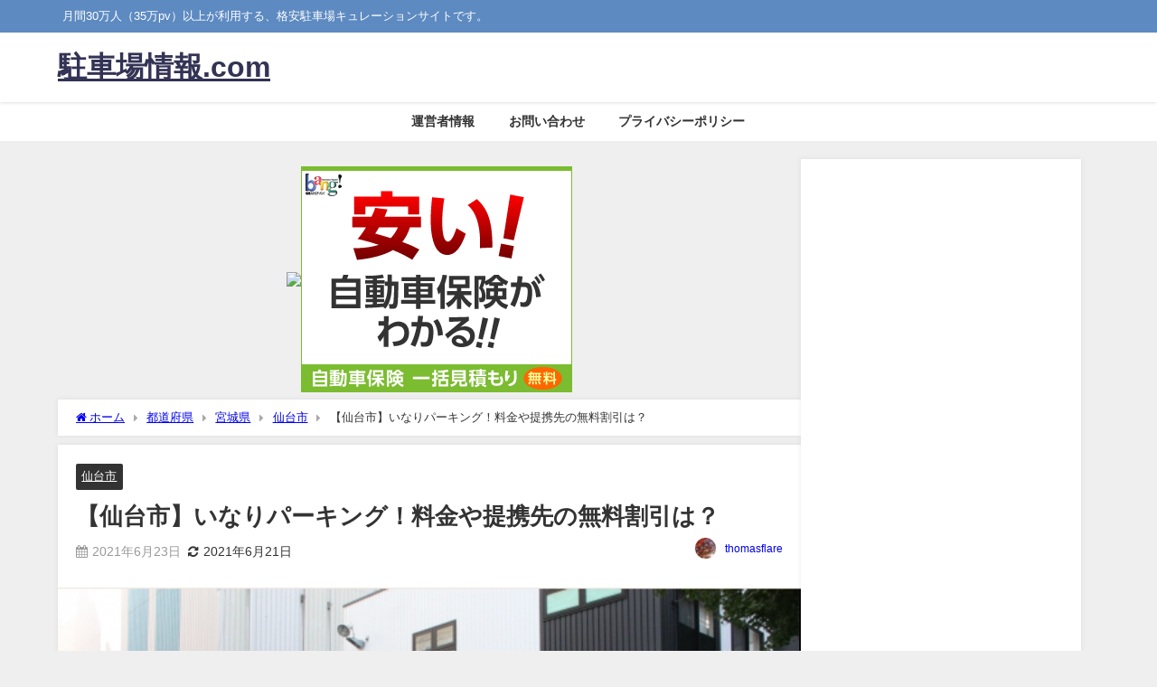

--- FILE ---
content_type: text/html; charset=UTF-8
request_url: https://xn--olsf396dmx3cesl.com/post-7240/
body_size: 55989
content:
<!DOCTYPE html>
<html lang="ja">
<head>
<meta charset="utf-8">
<meta http-equiv="X-UA-Compatible" content="IE=edge">
<meta name="viewport" content="width=device-width, initial-scale=1" />
<title>【仙台市】いなりパーキング！料金や提携先の無料割引は？ | 駐車場情報.com</title>
<meta name="description" content="いなりパーキングに車で行く場合、 駐車場の情報が気になりますよね。  料金、営業時間、混雑状況、 お買い物による無料割引サービス、 周辺に予約できる安い駐車場はないか、 などなど。  そこで、 いなり">
<meta name="thumbnail" content="https://xn--olsf396dmx3cesl.com/wp-content/uploads/2021/06/inari-150x150.png" /><!-- Diver OGP -->
<meta property="og:locale" content="ja_JP" />
<meta property="og:title" content="【仙台市】いなりパーキング！料金や提携先の無料割引は？" />
<meta property="og:description" content="いなりパーキングに車で行く場合、 駐車場の情報が気になりますよね。  料金、営業時間、混雑状況、 お買い物による無料割引サービス、 周辺に予約できる安い駐車場はないか、 などなど。  そこで、 いなり" />
<meta property="og:type" content="article" />
<meta property="og:url" content="https://xn--olsf396dmx3cesl.com/post-7240/" />
<meta property="og:image" content="https://xn--olsf396dmx3cesl.com/wp-content/uploads/2021/06/inari.png" />
<meta property="og:site_name" content="駐車場情報.com" />
<meta name="twitter:card" content="summary_large_image" />
<meta name="twitter:title" content="【仙台市】いなりパーキング！料金や提携先の無料割引は？" />
<meta name="twitter:url" content="https://xn--olsf396dmx3cesl.com/post-7240/" />
<meta name="twitter:description" content="いなりパーキングに車で行く場合、 駐車場の情報が気になりますよね。  料金、営業時間、混雑状況、 お買い物による無料割引サービス、 周辺に予約できる安い駐車場はないか、 などなど。  そこで、 いなり" />
<meta name="twitter:image" content="https://xn--olsf396dmx3cesl.com/wp-content/uploads/2021/06/inari.png" />
<!-- / Diver OGP -->
<link rel="canonical" href="https://xn--olsf396dmx3cesl.com/post-7240/">
<link rel="shortcut icon" href="">
<!--[if IE]>
		<link rel="shortcut icon" href="">
<![endif]-->
<link rel="apple-touch-icon" href="" />
<meta name='robots' content='max-image-preview' />
	<style>img:is([sizes="auto" i], [sizes^="auto," i]) { contain-intrinsic-size: 3000px 1500px }</style>
	<link rel='dns-prefetch' href='//cdnjs.cloudflare.com' />
<link rel='dns-prefetch' href='//www.googletagmanager.com' />
<link rel='dns-prefetch' href='//pagead2.googlesyndication.com' />
<link rel="alternate" type="application/rss+xml" title="駐車場情報.com &raquo; フィード" href="https://xn--olsf396dmx3cesl.com/feed/" />
<link rel="alternate" type="application/rss+xml" title="駐車場情報.com &raquo; コメントフィード" href="https://xn--olsf396dmx3cesl.com/comments/feed/" />
<link rel="alternate" type="application/rss+xml" title="駐車場情報.com &raquo; 【仙台市】いなりパーキング！料金や提携先の無料割引は？ のコメントのフィード" href="https://xn--olsf396dmx3cesl.com/post-7240/feed/" />
<link rel='stylesheet'  href='https://xn--olsf396dmx3cesl.com/wp-includes/css/dist/block-library/style.min.css?ver=6.8.3&#038;theme=6.1.11'  media='all'>
<style id='global-styles-inline-css' type='text/css'>
:root{--wp--preset--aspect-ratio--square: 1;--wp--preset--aspect-ratio--4-3: 4/3;--wp--preset--aspect-ratio--3-4: 3/4;--wp--preset--aspect-ratio--3-2: 3/2;--wp--preset--aspect-ratio--2-3: 2/3;--wp--preset--aspect-ratio--16-9: 16/9;--wp--preset--aspect-ratio--9-16: 9/16;--wp--preset--color--black: #000000;--wp--preset--color--cyan-bluish-gray: #abb8c3;--wp--preset--color--white: #ffffff;--wp--preset--color--pale-pink: #f78da7;--wp--preset--color--vivid-red: #cf2e2e;--wp--preset--color--luminous-vivid-orange: #ff6900;--wp--preset--color--luminous-vivid-amber: #fcb900;--wp--preset--color--light-green-cyan: #7bdcb5;--wp--preset--color--vivid-green-cyan: #00d084;--wp--preset--color--pale-cyan-blue: #8ed1fc;--wp--preset--color--vivid-cyan-blue: #0693e3;--wp--preset--color--vivid-purple: #9b51e0;--wp--preset--color--light-blue: #70b8f1;--wp--preset--color--light-red: #ff8178;--wp--preset--color--light-green: #2ac113;--wp--preset--color--light-yellow: #ffe822;--wp--preset--color--light-orange: #ffa30d;--wp--preset--color--blue: #00f;--wp--preset--color--red: #f00;--wp--preset--color--purple: #674970;--wp--preset--color--gray: #ccc;--wp--preset--gradient--vivid-cyan-blue-to-vivid-purple: linear-gradient(135deg,rgba(6,147,227,1) 0%,rgb(155,81,224) 100%);--wp--preset--gradient--light-green-cyan-to-vivid-green-cyan: linear-gradient(135deg,rgb(122,220,180) 0%,rgb(0,208,130) 100%);--wp--preset--gradient--luminous-vivid-amber-to-luminous-vivid-orange: linear-gradient(135deg,rgba(252,185,0,1) 0%,rgba(255,105,0,1) 100%);--wp--preset--gradient--luminous-vivid-orange-to-vivid-red: linear-gradient(135deg,rgba(255,105,0,1) 0%,rgb(207,46,46) 100%);--wp--preset--gradient--very-light-gray-to-cyan-bluish-gray: linear-gradient(135deg,rgb(238,238,238) 0%,rgb(169,184,195) 100%);--wp--preset--gradient--cool-to-warm-spectrum: linear-gradient(135deg,rgb(74,234,220) 0%,rgb(151,120,209) 20%,rgb(207,42,186) 40%,rgb(238,44,130) 60%,rgb(251,105,98) 80%,rgb(254,248,76) 100%);--wp--preset--gradient--blush-light-purple: linear-gradient(135deg,rgb(255,206,236) 0%,rgb(152,150,240) 100%);--wp--preset--gradient--blush-bordeaux: linear-gradient(135deg,rgb(254,205,165) 0%,rgb(254,45,45) 50%,rgb(107,0,62) 100%);--wp--preset--gradient--luminous-dusk: linear-gradient(135deg,rgb(255,203,112) 0%,rgb(199,81,192) 50%,rgb(65,88,208) 100%);--wp--preset--gradient--pale-ocean: linear-gradient(135deg,rgb(255,245,203) 0%,rgb(182,227,212) 50%,rgb(51,167,181) 100%);--wp--preset--gradient--electric-grass: linear-gradient(135deg,rgb(202,248,128) 0%,rgb(113,206,126) 100%);--wp--preset--gradient--midnight: linear-gradient(135deg,rgb(2,3,129) 0%,rgb(40,116,252) 100%);--wp--preset--font-size--small: .8em;--wp--preset--font-size--medium: 1em;--wp--preset--font-size--large: 1.2em;--wp--preset--font-size--x-large: 42px;--wp--preset--font-size--xlarge: 1.5em;--wp--preset--font-size--xxlarge: 2em;--wp--preset--spacing--20: 0.44rem;--wp--preset--spacing--30: 0.67rem;--wp--preset--spacing--40: 1rem;--wp--preset--spacing--50: 1.5rem;--wp--preset--spacing--60: 2.25rem;--wp--preset--spacing--70: 3.38rem;--wp--preset--spacing--80: 5.06rem;--wp--preset--shadow--natural: 6px 6px 9px rgba(0, 0, 0, 0.2);--wp--preset--shadow--deep: 12px 12px 50px rgba(0, 0, 0, 0.4);--wp--preset--shadow--sharp: 6px 6px 0px rgba(0, 0, 0, 0.2);--wp--preset--shadow--outlined: 6px 6px 0px -3px rgba(255, 255, 255, 1), 6px 6px rgba(0, 0, 0, 1);--wp--preset--shadow--crisp: 6px 6px 0px rgba(0, 0, 0, 1);--wp--custom--spacing--small: max(1.25rem, 5vw);--wp--custom--spacing--medium: clamp(2rem, 8vw, calc(4 * var(--wp--style--block-gap)));--wp--custom--spacing--large: clamp(4rem, 10vw, 8rem);--wp--custom--spacing--outer: var(--wp--custom--spacing--small, 1.25rem);--wp--custom--typography--font-size--huge: clamp(2.25rem, 4vw, 2.75rem);--wp--custom--typography--font-size--gigantic: clamp(2.75rem, 6vw, 3.25rem);--wp--custom--typography--font-size--colossal: clamp(3.25rem, 8vw, 6.25rem);--wp--custom--typography--line-height--tiny: 1.15;--wp--custom--typography--line-height--small: 1.2;--wp--custom--typography--line-height--medium: 1.4;--wp--custom--typography--line-height--normal: 1.6;}:root { --wp--style--global--content-size: 769px;--wp--style--global--wide-size: 1240px; }:where(body) { margin: 0; }.wp-site-blocks > .alignleft { float: left; margin-right: 2em; }.wp-site-blocks > .alignright { float: right; margin-left: 2em; }.wp-site-blocks > .aligncenter { justify-content: center; margin-left: auto; margin-right: auto; }:where(.wp-site-blocks) > * { margin-block-start: 1.5em; margin-block-end: 0; }:where(.wp-site-blocks) > :first-child { margin-block-start: 0; }:where(.wp-site-blocks) > :last-child { margin-block-end: 0; }:root { --wp--style--block-gap: 1.5em; }:root :where(.is-layout-flow) > :first-child{margin-block-start: 0;}:root :where(.is-layout-flow) > :last-child{margin-block-end: 0;}:root :where(.is-layout-flow) > *{margin-block-start: 1.5em;margin-block-end: 0;}:root :where(.is-layout-constrained) > :first-child{margin-block-start: 0;}:root :where(.is-layout-constrained) > :last-child{margin-block-end: 0;}:root :where(.is-layout-constrained) > *{margin-block-start: 1.5em;margin-block-end: 0;}:root :where(.is-layout-flex){gap: 1.5em;}:root :where(.is-layout-grid){gap: 1.5em;}.is-layout-flow > .alignleft{float: left;margin-inline-start: 0;margin-inline-end: 2em;}.is-layout-flow > .alignright{float: right;margin-inline-start: 2em;margin-inline-end: 0;}.is-layout-flow > .aligncenter{margin-left: auto !important;margin-right: auto !important;}.is-layout-constrained > .alignleft{float: left;margin-inline-start: 0;margin-inline-end: 2em;}.is-layout-constrained > .alignright{float: right;margin-inline-start: 2em;margin-inline-end: 0;}.is-layout-constrained > .aligncenter{margin-left: auto !important;margin-right: auto !important;}.is-layout-constrained > :where(:not(.alignleft):not(.alignright):not(.alignfull)){max-width: var(--wp--style--global--content-size);margin-left: auto !important;margin-right: auto !important;}.is-layout-constrained > .alignwide{max-width: var(--wp--style--global--wide-size);}body .is-layout-flex{display: flex;}.is-layout-flex{flex-wrap: wrap;align-items: center;}.is-layout-flex > :is(*, div){margin: 0;}body .is-layout-grid{display: grid;}.is-layout-grid > :is(*, div){margin: 0;}body{padding-top: 0px;padding-right: 0px;padding-bottom: 0px;padding-left: 0px;}:root :where(.wp-element-button, .wp-block-button__link){background-color: #32373c;border-width: 0;color: #fff;font-family: inherit;font-size: inherit;line-height: inherit;padding: calc(0.667em + 2px) calc(1.333em + 2px);text-decoration: none;}.has-black-color{color: var(--wp--preset--color--black) !important;}.has-cyan-bluish-gray-color{color: var(--wp--preset--color--cyan-bluish-gray) !important;}.has-white-color{color: var(--wp--preset--color--white) !important;}.has-pale-pink-color{color: var(--wp--preset--color--pale-pink) !important;}.has-vivid-red-color{color: var(--wp--preset--color--vivid-red) !important;}.has-luminous-vivid-orange-color{color: var(--wp--preset--color--luminous-vivid-orange) !important;}.has-luminous-vivid-amber-color{color: var(--wp--preset--color--luminous-vivid-amber) !important;}.has-light-green-cyan-color{color: var(--wp--preset--color--light-green-cyan) !important;}.has-vivid-green-cyan-color{color: var(--wp--preset--color--vivid-green-cyan) !important;}.has-pale-cyan-blue-color{color: var(--wp--preset--color--pale-cyan-blue) !important;}.has-vivid-cyan-blue-color{color: var(--wp--preset--color--vivid-cyan-blue) !important;}.has-vivid-purple-color{color: var(--wp--preset--color--vivid-purple) !important;}.has-light-blue-color{color: var(--wp--preset--color--light-blue) !important;}.has-light-red-color{color: var(--wp--preset--color--light-red) !important;}.has-light-green-color{color: var(--wp--preset--color--light-green) !important;}.has-light-yellow-color{color: var(--wp--preset--color--light-yellow) !important;}.has-light-orange-color{color: var(--wp--preset--color--light-orange) !important;}.has-blue-color{color: var(--wp--preset--color--blue) !important;}.has-red-color{color: var(--wp--preset--color--red) !important;}.has-purple-color{color: var(--wp--preset--color--purple) !important;}.has-gray-color{color: var(--wp--preset--color--gray) !important;}.has-black-background-color{background-color: var(--wp--preset--color--black) !important;}.has-cyan-bluish-gray-background-color{background-color: var(--wp--preset--color--cyan-bluish-gray) !important;}.has-white-background-color{background-color: var(--wp--preset--color--white) !important;}.has-pale-pink-background-color{background-color: var(--wp--preset--color--pale-pink) !important;}.has-vivid-red-background-color{background-color: var(--wp--preset--color--vivid-red) !important;}.has-luminous-vivid-orange-background-color{background-color: var(--wp--preset--color--luminous-vivid-orange) !important;}.has-luminous-vivid-amber-background-color{background-color: var(--wp--preset--color--luminous-vivid-amber) !important;}.has-light-green-cyan-background-color{background-color: var(--wp--preset--color--light-green-cyan) !important;}.has-vivid-green-cyan-background-color{background-color: var(--wp--preset--color--vivid-green-cyan) !important;}.has-pale-cyan-blue-background-color{background-color: var(--wp--preset--color--pale-cyan-blue) !important;}.has-vivid-cyan-blue-background-color{background-color: var(--wp--preset--color--vivid-cyan-blue) !important;}.has-vivid-purple-background-color{background-color: var(--wp--preset--color--vivid-purple) !important;}.has-light-blue-background-color{background-color: var(--wp--preset--color--light-blue) !important;}.has-light-red-background-color{background-color: var(--wp--preset--color--light-red) !important;}.has-light-green-background-color{background-color: var(--wp--preset--color--light-green) !important;}.has-light-yellow-background-color{background-color: var(--wp--preset--color--light-yellow) !important;}.has-light-orange-background-color{background-color: var(--wp--preset--color--light-orange) !important;}.has-blue-background-color{background-color: var(--wp--preset--color--blue) !important;}.has-red-background-color{background-color: var(--wp--preset--color--red) !important;}.has-purple-background-color{background-color: var(--wp--preset--color--purple) !important;}.has-gray-background-color{background-color: var(--wp--preset--color--gray) !important;}.has-black-border-color{border-color: var(--wp--preset--color--black) !important;}.has-cyan-bluish-gray-border-color{border-color: var(--wp--preset--color--cyan-bluish-gray) !important;}.has-white-border-color{border-color: var(--wp--preset--color--white) !important;}.has-pale-pink-border-color{border-color: var(--wp--preset--color--pale-pink) !important;}.has-vivid-red-border-color{border-color: var(--wp--preset--color--vivid-red) !important;}.has-luminous-vivid-orange-border-color{border-color: var(--wp--preset--color--luminous-vivid-orange) !important;}.has-luminous-vivid-amber-border-color{border-color: var(--wp--preset--color--luminous-vivid-amber) !important;}.has-light-green-cyan-border-color{border-color: var(--wp--preset--color--light-green-cyan) !important;}.has-vivid-green-cyan-border-color{border-color: var(--wp--preset--color--vivid-green-cyan) !important;}.has-pale-cyan-blue-border-color{border-color: var(--wp--preset--color--pale-cyan-blue) !important;}.has-vivid-cyan-blue-border-color{border-color: var(--wp--preset--color--vivid-cyan-blue) !important;}.has-vivid-purple-border-color{border-color: var(--wp--preset--color--vivid-purple) !important;}.has-light-blue-border-color{border-color: var(--wp--preset--color--light-blue) !important;}.has-light-red-border-color{border-color: var(--wp--preset--color--light-red) !important;}.has-light-green-border-color{border-color: var(--wp--preset--color--light-green) !important;}.has-light-yellow-border-color{border-color: var(--wp--preset--color--light-yellow) !important;}.has-light-orange-border-color{border-color: var(--wp--preset--color--light-orange) !important;}.has-blue-border-color{border-color: var(--wp--preset--color--blue) !important;}.has-red-border-color{border-color: var(--wp--preset--color--red) !important;}.has-purple-border-color{border-color: var(--wp--preset--color--purple) !important;}.has-gray-border-color{border-color: var(--wp--preset--color--gray) !important;}.has-vivid-cyan-blue-to-vivid-purple-gradient-background{background: var(--wp--preset--gradient--vivid-cyan-blue-to-vivid-purple) !important;}.has-light-green-cyan-to-vivid-green-cyan-gradient-background{background: var(--wp--preset--gradient--light-green-cyan-to-vivid-green-cyan) !important;}.has-luminous-vivid-amber-to-luminous-vivid-orange-gradient-background{background: var(--wp--preset--gradient--luminous-vivid-amber-to-luminous-vivid-orange) !important;}.has-luminous-vivid-orange-to-vivid-red-gradient-background{background: var(--wp--preset--gradient--luminous-vivid-orange-to-vivid-red) !important;}.has-very-light-gray-to-cyan-bluish-gray-gradient-background{background: var(--wp--preset--gradient--very-light-gray-to-cyan-bluish-gray) !important;}.has-cool-to-warm-spectrum-gradient-background{background: var(--wp--preset--gradient--cool-to-warm-spectrum) !important;}.has-blush-light-purple-gradient-background{background: var(--wp--preset--gradient--blush-light-purple) !important;}.has-blush-bordeaux-gradient-background{background: var(--wp--preset--gradient--blush-bordeaux) !important;}.has-luminous-dusk-gradient-background{background: var(--wp--preset--gradient--luminous-dusk) !important;}.has-pale-ocean-gradient-background{background: var(--wp--preset--gradient--pale-ocean) !important;}.has-electric-grass-gradient-background{background: var(--wp--preset--gradient--electric-grass) !important;}.has-midnight-gradient-background{background: var(--wp--preset--gradient--midnight) !important;}.has-small-font-size{font-size: var(--wp--preset--font-size--small) !important;}.has-medium-font-size{font-size: var(--wp--preset--font-size--medium) !important;}.has-large-font-size{font-size: var(--wp--preset--font-size--large) !important;}.has-x-large-font-size{font-size: var(--wp--preset--font-size--x-large) !important;}.has-xlarge-font-size{font-size: var(--wp--preset--font-size--xlarge) !important;}.has-xxlarge-font-size{font-size: var(--wp--preset--font-size--xxlarge) !important;}
:root :where(.wp-block-pullquote){font-size: 1.5em;line-height: 1.6;}
:root :where(.wp-block-group-is-layout-flow) > :first-child{margin-block-start: 0;}:root :where(.wp-block-group-is-layout-flow) > :last-child{margin-block-end: 0;}:root :where(.wp-block-group-is-layout-flow) > *{margin-block-start: 0;margin-block-end: 0;}:root :where(.wp-block-group-is-layout-constrained) > :first-child{margin-block-start: 0;}:root :where(.wp-block-group-is-layout-constrained) > :last-child{margin-block-end: 0;}:root :where(.wp-block-group-is-layout-constrained) > *{margin-block-start: 0;margin-block-end: 0;}:root :where(.wp-block-group-is-layout-flex){gap: 0;}:root :where(.wp-block-group-is-layout-grid){gap: 0;}
</style>
<link rel='stylesheet'  href='https://xn--olsf396dmx3cesl.com/wp-content/plugins/contact-form-7/includes/css/styles.css?ver=6.1.3&#038;theme=6.1.11'  media='all'>
<link rel='stylesheet'  href='//xn--olsf396dmx3cesl.com/wp-content/uploads/pz-linkcard/style/style.min.css?ver=2.5.7.2.5'  media='all'>
<link rel='stylesheet'  href='https://xn--olsf396dmx3cesl.com/wp-content/plugins/table-of-contents-plus/screen.min.css?ver=2411.1&#038;theme=6.1.11'  media='all'>
<link rel='stylesheet'  href='https://xn--olsf396dmx3cesl.com/wp-content/plugins/wp-contact-form-7-spam-blocker/frontend/css/spam-protect-for-contact-form7.css?ver=1.0.0&#038;theme=6.1.11'  media='all'>
<link rel='stylesheet'  href='https://xn--olsf396dmx3cesl.com/wp-content/themes/diver/css/style.min.css?ver=6.8.3&#038;theme=6.1.11'  media='all'>
<link rel='stylesheet'  href='https://xn--olsf396dmx3cesl.com/wp-content/themes/diver_child/style.css?theme=6.1.11'  media='all'>
<link rel='stylesheet'  href='https://xn--olsf396dmx3cesl.com/wp-content/plugins/wp-dtree-30/wp-dtree.min.css?ver=4.4.5&#038;theme=6.1.11'  media='all'>
<script type="text/javascript"src="https://xn--olsf396dmx3cesl.com/wp-includes/js/jquery/jquery.min.js?ver=3.7.1&amp;theme=6.1.11" id="jquery-core-js"></script>
<script type="text/javascript"src="https://xn--olsf396dmx3cesl.com/wp-includes/js/jquery/jquery-migrate.min.js?ver=3.4.1&amp;theme=6.1.11" id="jquery-migrate-js"></script>
<script type="text/javascript"src="https://xn--olsf396dmx3cesl.com/wp-content/plugins/wp-contact-form-7-spam-blocker/frontend/js/spam-protect-for-contact-form7.js?ver=1.0.0&amp;theme=6.1.11" id="spam-protect-for-contact-form7-js"></script>

<!-- Site Kit によって追加された Google タグ（gtag.js）スニペット -->
<!-- Google アナリティクス スニペット (Site Kit が追加) -->
<script type="text/javascript"src="https://www.googletagmanager.com/gtag/js?id=G-MKGRVGSXQL" id="google_gtagjs-js" async></script>
<script type="text/javascript" id="google_gtagjs-js-after">
/* <![CDATA[ */
window.dataLayer = window.dataLayer || [];function gtag(){dataLayer.push(arguments);}
gtag("set","linker",{"domains":["xn--olsf396dmx3cesl.com"]});
gtag("js", new Date());
gtag("set", "developer_id.dZTNiMT", true);
gtag("config", "G-MKGRVGSXQL");
/* ]]> */
</script>
<script type="text/javascript" id="dtree-js-extra">
/* <![CDATA[ */
var WPdTreeSettings = {"animate":"1","duration":"250","imgurl":"https:\/\/xn--olsf396dmx3cesl.com\/wp-content\/plugins\/wp-dtree-30\/"};
/* ]]> */
</script>
<script type="text/javascript"src="https://xn--olsf396dmx3cesl.com/wp-content/plugins/wp-dtree-30/wp-dtree.min.js?ver=4.4.5&amp;theme=6.1.11" id="dtree-js"></script>
<link rel="https://api.w.org/" href="https://xn--olsf396dmx3cesl.com/wp-json/" /><link rel="alternate" title="JSON" type="application/json" href="https://xn--olsf396dmx3cesl.com/wp-json/wp/v2/posts/7240" /><link rel="EditURI" type="application/rsd+xml" title="RSD" href="https://xn--olsf396dmx3cesl.com/xmlrpc.php?rsd" />
<meta name="generator" content="WordPress 6.8.3" />
<link rel='shortlink' href='https://xn--olsf396dmx3cesl.com/?p=7240' />
<link rel="alternate" title="oEmbed (JSON)" type="application/json+oembed" href="https://xn--olsf396dmx3cesl.com/wp-json/oembed/1.0/embed?url=https%3A%2F%2Fxn--olsf396dmx3cesl.com%2Fpost-7240%2F" />
<link rel="alternate" title="oEmbed (XML)" type="text/xml+oembed" href="https://xn--olsf396dmx3cesl.com/wp-json/oembed/1.0/embed?url=https%3A%2F%2Fxn--olsf396dmx3cesl.com%2Fpost-7240%2F&#038;format=xml" />
<meta name="generator" content="Site Kit by Google 1.170.0" /><link rel="llms-sitemap" href="https://xn--olsf396dmx3cesl.com/llms.txt" />
<!-- This code is added by Analytify (7.1.1) https://analytify.io/ !-->
			<script async src="https://www.googletagmanager.com/gtag/js?id=G-MKGRVGSXQL"></script>
			<script>
			window.dataLayer = window.dataLayer || [];
			function gtag(){dataLayer.push(arguments);}
			gtag('js', new Date());

			const configuration = {"anonymize_ip":"false","forceSSL":"false","allow_display_features":"false","debug_mode":true};
			const gaID = 'G-MKGRVGSXQL';

			
			gtag('config', gaID, configuration);

			
			</script>

			<!-- This code is added by Analytify (7.1.1) !--><!-- Google Tag Manager -->
<script>(function(w,d,s,l,i){w[l]=w[l]||[];w[l].push({'gtm.start':
new Date().getTime(),event:'gtm.js'});var f=d.getElementsByTagName(s)[0],
j=d.createElement(s),dl=l!='dataLayer'?'&l='+l:'';j.async=true;j.src=
'https://www.googletagmanager.com/gtm.js?id='+i+dl;f.parentNode.insertBefore(j,f);
})(window,document,'script','dataLayer','GTM-5C9VSGMC');</script>
<!-- End Google Tag Manager --><script type="application/ld+json" class="json-ld">[
    {
        "@context": "https://schema.org",
        "@type": "BlogPosting",
        "mainEntityOfPage": {
            "@type": "WebPage",
            "@id": "https://xn--olsf396dmx3cesl.com/post-7240/"
        },
        "headline": "【仙台市】いなりパーキング！料金や提携先の無料割引は？",
        "image": [
            "https://xn--olsf396dmx3cesl.com/wp-content/uploads/2021/06/inari.png",
            "https://xn--olsf396dmx3cesl.com/wp-content/uploads/2021/06/inari-300x160.png",
            "https://xn--olsf396dmx3cesl.com/wp-content/uploads/2021/06/inari-150x150.png"
        ],
        "description": "いなりパーキングに車で行く場合、 駐車場の情報が気になりますよね。  料金、営業時間、混雑状況、 お買い物による無料割引サービス、 周辺に予約できる安い駐車場はないか、 などなど。  そこで、 いなり",
        "datePublished": "2021-06-23T00:05:18+09:00",
        "dateModified": "2021-06-21T20:05:54+09:00",
        "articleSection": [
            "仙台市"
        ],
        "author": {
            "@type": "Person",
            "name": "thomasflare",
            "url": "https://xn--olsf396dmx3cesl.com/post-author/thomasflare/"
        },
        "publisher": {
            "@context": "http://schema.org",
            "@type": "Organization",
            "name": "駐車場情報.com",
            "description": "月間30万人（35万pv）以上が利用する、格安駐車場キュレーションサイトです。",
            "logo": null
        }
    }
]</script>
<style>body{background-image:url('');}</style> <style> #onlynav ul ul,#nav_fixed #nav ul ul,.header-logo #nav ul ul {visibility:hidden;opacity:0;transition:.2s ease-in-out;transform:translateY(10px);}#onlynav ul ul ul,#nav_fixed #nav ul ul ul,.header-logo #nav ul ul ul {transform:translateX(-20px) translateY(0);}#onlynav ul li:hover > ul,#nav_fixed #nav ul li:hover > ul,.header-logo #nav ul li:hover > ul{visibility:visible;opacity:1;transform:translateY(0);}#onlynav ul ul li:hover > ul,#nav_fixed #nav ul ul li:hover > ul,.header-logo #nav ul ul li:hover > ul{transform:translateX(0) translateY(0);}</style><style>body{background-color:#efefef;color:#333333;}:where(a){color:#333355;}:where(a):hover{color:#6495ED}:where(.content){color:#000;}:where(.content) a{color:#6f97bc;}:where(.content) a:hover{color:#6495ED;}.header-wrap,#header ul.sub-menu, #header ul.children,#scrollnav,.description_sp{background:#ffffff;color:#333333}.header-wrap a,#scrollnav a,div.logo_title{color:#333355;}.header-wrap a:hover,div.logo_title:hover{color:#6495ED}.drawer-nav-btn span{background-color:#333355;}.drawer-nav-btn:before,.drawer-nav-btn:after {border-color:#333355;}#scrollnav ul li a{background:rgba(255,255,255,.8);color:#505050}.header_small_menu{background:#5d8ac1;color:#fff}.header_small_menu a{color:#fff}.header_small_menu a:hover{color:#6495ED}#nav_fixed.fixed, #nav_fixed #nav ul ul{background:#ffffff;color:#333333}#nav_fixed.fixed a,#nav_fixed .logo_title{color:#333355}#nav_fixed.fixed a:hover{color:#6495ED}#nav_fixed .drawer-nav-btn:before,#nav_fixed .drawer-nav-btn:after{border-color:#333355;}#nav_fixed .drawer-nav-btn span{background-color:#333355;}#onlynav{background:#fff;color:#333}#onlynav ul li a{color:#333}#onlynav ul ul.sub-menu{background:#fff}#onlynav div > ul > li > a:before{border-color:#333}#onlynav ul > li:hover > a:hover,#onlynav ul>li:hover>a,#onlynav ul>li:hover li:hover>a,#onlynav ul li:hover ul li ul li:hover > a{background:#5d8ac1;color:#fff}#onlynav ul li ul li ul:before{border-left-color:#fff}#onlynav ul li:last-child ul li ul:before{border-right-color:#fff}#bigfooter{background:#fff;color:#333333}#bigfooter a{color:#333355}#bigfooter a:hover{color:#6495ED}#footer{background:#fff;color:#999}#footer a{color:#333355}#footer a:hover{color:#6495ED}#sidebar .widget{background:#fff;color:#333;}#sidebar .widget a{color:#333355;}#sidebar .widget a:hover{color:#6495ED;}.post-box-contents,#main-wrap #pickup_posts_container img,.hentry, #single-main .post-sub,.navigation,.single_thumbnail,.in_loop,#breadcrumb,.pickup-cat-list,.maintop-widget, .mainbottom-widget,#share_plz,.sticky-post-box,.catpage_content_wrap,.cat-post-main{background:#fff;}.post-box{border-color:#eee;}.drawer_content_title,.searchbox_content_title{background:#eee;color:#333;}.drawer-nav,#header_search{background:#fff}.drawer-nav,.drawer-nav a,#header_search,#header_search a{color:#000}#footer_sticky_menu{background:rgba(255,255,255,.8)}.footermenu_col{background:rgba(255,255,255,.8);color:#333;}a.page-numbers{background:#afafaf;color:#fff;}.pagination .current{background:#607d8b;color:#fff;}</style><style>@media screen and (min-width:1201px){#main-wrap,.header-wrap .header-logo,.header_small_content,.bigfooter_wrap,.footer_content,.container_top_widget,.container_bottom_widget{width:90%;}}@media screen and (max-width:1200px){ #main-wrap,.header-wrap .header-logo, .header_small_content, .bigfooter_wrap,.footer_content, .container_top_widget, .container_bottom_widget{width:96%;}}@media screen and (max-width:768px){#main-wrap,.header-wrap .header-logo,.header_small_content,.bigfooter_wrap,.footer_content,.container_top_widget,.container_bottom_widget{width:100%;}}@media screen and (min-width:960px){#sidebar {width:310px;}}</style><style>@media screen and (min-width:1201px){#main-wrap{width:90%;}}@media screen and (max-width:1200px){ #main-wrap{width:96%;}}</style><style type="text/css" id="diver-custom-heading-css">.content h2:where(:not([class])),:where(.is-editor-blocks) :where(.content) h2:not(.sc_heading){color:#fff;background-color:#607d8b;border-radius:5px;}.content h3:where(:not([class])),:where(.is-editor-blocks) :where(.content) h3:not(.sc_heading){color:#000;background-color:#000;border-bottom:2px solid #000;background:transparent;padding-left:0px;padding-right:0px;}.content h4:where(:not([class])),:where(.is-editor-blocks) :where(.content) h4:not(.sc_heading){color:#000;background-color:#000;background:transparent;display:flex;align-items:center;padding:0px;}.content h4:where(:not([class])):before,:where(.is-editor-blocks) :where(.content) h4:not(.sc_heading):before{content:"";width:.6em;height:.6em;margin-right:.6em;background-color:#000;transform:rotate(45deg);}.content h5:where(:not([class])),:where(.is-editor-blocks) :where(.content) h5:not(.sc_heading){color:#000;}</style>
<!-- Site Kit が追加した Google AdSense メタタグ -->
<meta name="google-adsense-platform-account" content="ca-host-pub-2644536267352236">
<meta name="google-adsense-platform-domain" content="sitekit.withgoogle.com">
<!-- Site Kit が追加した End Google AdSense メタタグ -->
<style type="text/css">.broken_link, a.broken_link {
	text-decoration: line-through;
}</style>
<!-- Google AdSense スニペット (Site Kit が追加) -->
<script type="text/javascript" async="async" src="https://pagead2.googlesyndication.com/pagead/js/adsbygoogle.js?client=ca-pub-6207698739288395&amp;host=ca-host-pub-2644536267352236" crossorigin="anonymous"></script>

<!-- (ここまで) Google AdSense スニペット (Site Kit が追加) -->
<link rel="icon" href="https://xn--olsf396dmx3cesl.com/wp-content/uploads/2016/07/cropped-taxicab0036a2-1-32x32.jpg" sizes="32x32" />
<link rel="icon" href="https://xn--olsf396dmx3cesl.com/wp-content/uploads/2016/07/cropped-taxicab0036a2-1-192x192.jpg" sizes="192x192" />
<link rel="apple-touch-icon" href="https://xn--olsf396dmx3cesl.com/wp-content/uploads/2016/07/cropped-taxicab0036a2-1-180x180.jpg" />
<meta name="msapplication-TileImage" content="https://xn--olsf396dmx3cesl.com/wp-content/uploads/2016/07/cropped-taxicab0036a2-1-270x270.jpg" />

<!-- BEGIN Analytics Insights v6.3.11 - https://wordpress.org/plugins/analytics-insights/ -->
<script async src="https://www.googletagmanager.com/gtag/js?id=G-MKGRVGSXQL"></script>
<script>
  window.dataLayer = window.dataLayer || [];
  function gtag(){dataLayer.push(arguments);}
  gtag('js', new Date());
  gtag('config', 'G-MKGRVGSXQL');
  if (window.performance) {
    var timeSincePageLoad = Math.round(performance.now());
    gtag('event', 'timing_complete', {
      'name': 'load',
      'value': timeSincePageLoad,
      'event_category': 'JS Dependencies'
    });
  }
</script>
<!-- END Analytics Insights -->

<script src="https://www.youtube.com/iframe_api"></script>

</head>
<body itemscope="itemscope" itemtype="http://schema.org/WebPage" class="wp-singular post-template-default single single-post postid-7240 single-format-standard wp-embed-responsive wp-theme-diver wp-child-theme-diver_child  l-sidebar-right">

<div id="container">
<!-- header -->
	<!-- lpページでは表示しない -->
	<div id="header" class="clearfix">
					<header class="header-wrap" role="banner" itemscope="itemscope" itemtype="http://schema.org/WPHeader">
			<div class="header_small_menu clearfix">
		<div class="header_small_content">
			<div id="description">月間30万人（35万pv）以上が利用する、格安駐車場キュレーションサイトです。</div>
			<nav class="header_small_menu_right" role="navigation" itemscope="itemscope" itemtype="http://scheme.org/SiteNavigationElement">
							</nav>
		</div>
	</div>

			<div class="header-logo clearfix">
				

				<!-- /Navigation -->

								<div id="logo">
										<a href="https://xn--olsf396dmx3cesl.com/">
													<div class="logo_title">駐車場情報.com</div>
											</a>
				</div>
							</div>
		</header>
		<nav id="scrollnav" role="navigation" itemscope="itemscope" itemtype="http://scheme.org/SiteNavigationElement">
					</nav>
									<nav id="onlynav" class="onlynav" role="navigation" itemscope="itemscope" itemtype="http://scheme.org/SiteNavigationElement">
				<div class="menu-%e3%83%a1%e3%83%8b%e3%83%a5%e3%83%bc-container"><ul id="onlynavul" class="menu"><li id="menu-item-9" class="menu-item menu-item-type-post_type menu-item-object-page menu-item-9"><a href="https://xn--olsf396dmx3cesl.com/page-4/">運営者情報</a></li>
<li id="menu-item-15" class="menu-item menu-item-type-post_type menu-item-object-page menu-item-15"><a href="https://xn--olsf396dmx3cesl.com/page-13/">お問い合わせ</a></li>
<li id="menu-item-6884" class="menu-item menu-item-type-post_type menu-item-object-page menu-item-privacy-policy menu-item-6884"><a rel="privacy-policy" href="https://xn--olsf396dmx3cesl.com/%e3%83%97%e3%83%a9%e3%82%a4%e3%83%90%e3%82%b7%e3%83%bc%e3%83%9d%e3%83%aa%e3%82%b7%e3%83%bc/">プライバシーポリシー</a></li>
</ul></div>			</nav>
					</div>
	<div class="d_sp">
		</div>
	
	<div id="main-wrap">
	<!-- main -->
		<div class="l-main-container">
		<main id="single-main"  style="margin-right:-330px;padding-right:330px;" role="main">
					
			<div class='code-block code-block-1' style='margin: 8px auto; text-align: center; display: block; clear: both;'>
<img src="https://www.rentracks.jp/adx/p.gifx?idx=0.17124.160745.263.396&dna=15448" border="0" height="1" width="1"><a href="https://www.rentracks.jp/adx/r.html?idx=0.17124.160745.263.396&dna=15448" rel="noopener" target="_blank"><img src="https://www.image-rentracks.com/web/300_250_bang.gif" width="300" height="250" alt="" border="0"></a></div>
					<div id="breadcrumb"><ul itemscope itemtype="http://schema.org/BreadcrumbList"><li itemprop="itemListElement" itemscope itemtype="http://schema.org/ListItem"><a href="https://xn--olsf396dmx3cesl.com/" itemprop="item"><span itemprop="name"><i class="fa fa-home" aria-hidden="true"></i> ホーム</span></a><meta itemprop="position" content="1" /></li><li itemprop="itemListElement" itemscope itemtype="http://schema.org/ListItem"><a href="https://xn--olsf396dmx3cesl.com/post-category/1%e9%83%bd%e9%81%93%e5%ba%9c%e7%9c%8c/" itemprop="item"><span itemprop="name">都道府県</span></a><meta itemprop="position" content="2" /></li><li itemprop="itemListElement" itemscope itemtype="http://schema.org/ListItem"><a href="https://xn--olsf396dmx3cesl.com/post-category/1%e9%83%bd%e9%81%93%e5%ba%9c%e7%9c%8c/4%e5%ae%ae%e5%9f%8e%e7%9c%8c/" itemprop="item"><span itemprop="name">宮城県</span></a><meta itemprop="position" content="3" /></li><li itemprop="itemListElement" itemscope itemtype="http://schema.org/ListItem"><a href="https://xn--olsf396dmx3cesl.com/post-category/1%e9%83%bd%e9%81%93%e5%ba%9c%e7%9c%8c/4%e5%ae%ae%e5%9f%8e%e7%9c%8c/%e4%bb%99%e5%8f%b0%e5%b8%82/" itemprop="item"><span itemprop="name">仙台市</span></a><meta itemprop="position" content="4" /></li><li itemprop="itemListElement" itemscope itemtype="http://schema.org/ListItem"><span itemprop="name">【仙台市】いなりパーキング！料金や提携先の無料割引は？</span><meta itemprop="position" content="5" /></li></ul></div> 
					<div id="content_area" class="fadeIn animated">
												<article id="post-7240" class="post-7240 post type-post status-publish format-standard has-post-thumbnail hentry category-70">
							<header>
								<div class="post-meta clearfix">
									<div class="cat-tag">
																					<div class="single-post-category" style="background:"><a href="https://xn--olsf396dmx3cesl.com/post-category/1%e9%83%bd%e9%81%93%e5%ba%9c%e7%9c%8c/4%e5%ae%ae%e5%9f%8e%e7%9c%8c/%e4%bb%99%e5%8f%b0%e5%b8%82/" rel="category tag">仙台市</a></div>
																													</div>

									<h1 class="single-post-title entry-title">【仙台市】いなりパーキング！料金や提携先の無料割引は？</h1>
									<div class="post-meta-bottom">
																												<time class="single-post-date published updated" datetime="2021-06-23"><i class="fa fa-calendar" aria-hidden="true"></i>2021年6月23日</time>
																												<time class="single-post-date modified" datetime="2021-06-21"><i class="fa fa-refresh" aria-hidden="true"></i>2021年6月21日</time>
																		
									</div>
																			<ul class="post-author vcard author">
										<li class="post-author-thum"><img alt='' src='https://secure.gravatar.com/avatar/4f804baf6e875e821f579621d1746b7983204c360dc6fe430cd131e4309df9de?s=25&#038;d=mm&#038;r=g' srcset='https://secure.gravatar.com/avatar/4f804baf6e875e821f579621d1746b7983204c360dc6fe430cd131e4309df9de?s=50&#038;d=mm&#038;r=g 2x' class='avatar avatar-25 photo' height='25' width='25' decoding='async'/></li>
										<li class="post-author-name fn post-author"><a href="https://xn--olsf396dmx3cesl.com/post-author/thomasflare/">thomasflare</a>
										</li>
										</ul>
																	</div>
								<figure class="single_thumbnail lazyload" data-bg="https://xn--olsf396dmx3cesl.com/wp-content/uploads/2021/06/inari.png"><img src="https://xn--olsf396dmx3cesl.com/wp-content/uploads/2021/06/inari.png" width="1171" height="625" alt="【仙台市】いなりパーキング！料金や提携先の無料割引は？"></figure>    
            <div class="share-button sns small" >
                <a class='facebook' href='http://www.facebook.com/share.php?u=https%3A%2F%2Fxn--olsf396dmx3cesl.com%2Fpost-7240%2F&title=%E3%80%90%E4%BB%99%E5%8F%B0%E5%B8%82%E3%80%91%E3%81%84%E3%81%AA%E3%82%8A%E3%83%91%E3%83%BC%E3%82%AD%E3%83%B3%E3%82%B0%EF%BC%81%E6%96%99%E9%87%91%E3%82%84%E6%8F%90%E6%90%BA%E5%85%88%E3%81%AE%E7%84%A1%E6%96%99%E5%89%B2%E5%BC%95%E3%81%AF%EF%BC%9F+-+%E9%A7%90%E8%BB%8A%E5%A0%B4%E6%83%85%E5%A0%B1.com' target='_blank' rel='noopener noreferrer'><i class="fa fa-facebook"></i><span class='sns_name'>Facebook</span></a><a class='twitter' href='https://twitter.com/intent/post?url=https%3A%2F%2Fxn--olsf396dmx3cesl.com%2Fpost-7240%2F&text=%E3%80%90%E4%BB%99%E5%8F%B0%E5%B8%82%E3%80%91%E3%81%84%E3%81%AA%E3%82%8A%E3%83%91%E3%83%BC%E3%82%AD%E3%83%B3%E3%82%B0%EF%BC%81%E6%96%99%E9%87%91%E3%82%84%E6%8F%90%E6%90%BA%E5%85%88%E3%81%AE%E7%84%A1%E6%96%99%E5%89%B2%E5%BC%95%E3%81%AF%EF%BC%9F+-+%E9%A7%90%E8%BB%8A%E5%A0%B4%E6%83%85%E5%A0%B1.com&tw_p=tweetbutton' target='_blank' rel='noopener noreferrer'><svg width="1200" height="1227" viewBox="0 0 1200 1227" fill="currentColor" xmlns="http://www.w3.org/2000/svg">
                <path d="M714.163 519.284L1160.89 0H1055.03L667.137 450.887L357.328 0H0L468.492 681.821L0 1226.37H105.866L515.491 750.218L842.672 1226.37H1200L714.137 519.284H714.163ZM569.165 687.828L521.697 619.934L144.011 79.6944H306.615L611.412 515.685L658.88 583.579L1055.08 1150.3H892.476L569.165 687.854V687.828Z"/>
                </svg><span class='sns_name'>post</span></a><a class='hatebu' href='https://b.hatena.ne.jp/add?mode=confirm&url=https%3A%2F%2Fxn--olsf396dmx3cesl.com%2Fpost-7240%2F&title=%E3%80%90%E4%BB%99%E5%8F%B0%E5%B8%82%E3%80%91%E3%81%84%E3%81%AA%E3%82%8A%E3%83%91%E3%83%BC%E3%82%AD%E3%83%B3%E3%82%B0%EF%BC%81%E6%96%99%E9%87%91%E3%82%84%E6%8F%90%E6%90%BA%E5%85%88%E3%81%AE%E7%84%A1%E6%96%99%E5%89%B2%E5%BC%95%E3%81%AF%EF%BC%9F+-+%E9%A7%90%E8%BB%8A%E5%A0%B4%E6%83%85%E5%A0%B1.com' target='_blank' rel='noopener noreferrer'><span class='sns_name'>はてブ</span></a><a class='line' href='https://line.me/R/msg/text/?%E3%80%90%E4%BB%99%E5%8F%B0%E5%B8%82%E3%80%91%E3%81%84%E3%81%AA%E3%82%8A%E3%83%91%E3%83%BC%E3%82%AD%E3%83%B3%E3%82%B0%EF%BC%81%E6%96%99%E9%87%91%E3%82%84%E6%8F%90%E6%90%BA%E5%85%88%E3%81%AE%E7%84%A1%E6%96%99%E5%89%B2%E5%BC%95%E3%81%AF%EF%BC%9F+-+%E9%A7%90%E8%BB%8A%E5%A0%B4%E6%83%85%E5%A0%B1.com%0Ahttps%3A%2F%2Fxn--olsf396dmx3cesl.com%2Fpost-7240%2F' target='_blank' rel='noopener noreferrer'><span class="text">LINE</span></a><a class='pocket' href='https://getpocket.com/edit?url=https%3A%2F%2Fxn--olsf396dmx3cesl.com%2Fpost-7240%2F&title=%E3%80%90%E4%BB%99%E5%8F%B0%E5%B8%82%E3%80%91%E3%81%84%E3%81%AA%E3%82%8A%E3%83%91%E3%83%BC%E3%82%AD%E3%83%B3%E3%82%B0%EF%BC%81%E6%96%99%E9%87%91%E3%82%84%E6%8F%90%E6%90%BA%E5%85%88%E3%81%AE%E7%84%A1%E6%96%99%E5%89%B2%E5%BC%95%E3%81%AF%EF%BC%9F+-+%E9%A7%90%E8%BB%8A%E5%A0%B4%E6%83%85%E5%A0%B1.com' target='_blank' rel='noopener noreferrer'><i class="fa fa-get-pocket" aria-hidden="true"></i><span class='sns_name'>Pocket</span></a><a class='feedly' href='https://feedly.com/i/subscription/feed%2Fhttps%3A%2F%2Fxn--olsf396dmx3cesl.com%2Fpost-7240%2F%2Ffeed' target='_blank' rel='noopener noreferrer'><i class="fa fa-rss" aria-hidden="true"></i><span class='sns_name'>Feedly</span></a>    
        </div>
    							</header>
							<section class="single-post-main">
																		

									<div class="content">
																		<p>いなりパーキングに車で行く場合、<br />
駐車場の情報が気になりますよね。</p>
<p>&nbsp;<br />
料金、営業時間、混雑状況、<br />
お買い物による無料割引サービス、<br />
周辺に予約できる安い駐車場はないか、<br />
などなど。</p>
<div class='code-block code-block-2' style='margin: 8px auto; text-align: center; display: block; clear: both;'>
<script async src="https://pagead2.googlesyndication.com/pagead/js/adsbygoogle.js?client=ca-pub-6207698739288395"
     crossorigin="anonymous"></script>
<!-- 記事中央（3-4段落後）：レクタングル（336×280） -->
<ins class="adsbygoogle"
     style="display:inline-block;width:336px;height:280px"
     data-ad-client="ca-pub-6207698739288395"
     data-ad-slot="4873087114"></ins>
<script>
     (adsbygoogle = window.adsbygoogle || []).push({});
</script></div>
<p>&nbsp;<br />
そこで、<br />
いなりパーキングの駐車場の気になる情報を<br />
1ページにまとめてみました！</p>
<p>&nbsp;<br />
<div class="clearfix diver_widget_adarea hid"><div class="diver_widget_adlabel">スポンサーリンク</div><div class="diver_ad">
                      <ins class="adsbygoogle" style="display:block" data-ad-client="ca-pub-6207698739288395" data-ad-slot="7193870076" data-ad-format="rectangle"></ins>
                      <script>(adsbygoogle = window.adsbygoogle || []).push({});</script></div></div><span id="more-7240"></span></p>
<div id="toc_container" class="no_bullets"><p class="toc_title">目次</p><ul class="toc_list"><li><a href="#i"><span class="toc_number toc_depth_1">1</span> いなりパーキングの駐車場情報</a></li><li><a href="#i-2"><span class="toc_number toc_depth_1">2</span> いなりパーキングの駐車場の混雑状況は？</a></li><li><a href="#i-3"><span class="toc_number toc_depth_1">3</span> いなりパーキングの駐車場の料金無料割引サービス</a><ul><li><a href="#i-4"><span class="toc_number toc_depth_2">3.1</span> 三越・フォーラス・藤崎</a></li><li><a href="#i-5"><span class="toc_number toc_depth_2">3.2</span> まちくるチケット</a></li></ul></li><li><a href="#i-6"><span class="toc_number toc_depth_1">4</span> いなりパーキング周辺の格安駐車場を予約できるサービス</a><ul><li><a href="#11426"><span class="toc_number toc_depth_2">4.1</span> 最安1日1426円！予約できる最寄りの駐車場は？</a></li></ul></li><li><a href="#i-7"><span class="toc_number toc_depth_1">5</span> いなりパーキング周辺の駐車場の空車・混雑状況や料金を調べる方法</a></li><li><a href="#i-8"><span class="toc_number toc_depth_1">6</span> 格安駐車場の検索・予約アプリのおすすめは？</a></li><li><a href="#i-9"><span class="toc_number toc_depth_1">7</span> 💡 車の維持費を見直しませんか？</a></li></ul></div>
<div class='code-block code-block-5' style='margin: 8px 0; clear: both;'>
<a href="https://manus.im/invitation/FDNARHL82WEO" target="_blank" rel="nofollow noopener">
  <div style="background: linear-gradient(135deg, #0F172A, #2563EB);
              color: #fff;
              padding: 25px;
              border-radius: 14px;
              text-align: center;
              font-family: 'Segoe UI','Helvetica Neue',sans-serif;
              box-shadow: 0 6px 14px rgba(0,0,0,0.25);
              transition: transform 0.25s ease;">

    <!-- 上部：お得感訴求 -->
    <p style="margin: 0 0 15px; font-size: 18px; font-weight: 700; color: #FBBF24;
              text-shadow: 0 1px 2px rgba(0,0,0,.4);">
      &#x1f381; 今なら <b>500Pゲット</b> で無料お試し！
    </p>

    <!-- ロゴ＋サービス名 横並び -->
    <div style="display: flex; align-items: center; justify-content: center; gap: 10px; margin-bottom: 10px;">
      <img src="https://ai-skills.jp/wp-content/uploads/2025/09/manus-AI-Google-検索.jpg" alt="manus AI ロゴ"
           style="width:50px; height:50px; filter: drop-shadow(0 2px 4px rgba(0,0,0,.25));">
      <span style="font-size: 26px; font-weight: 800; letter-spacing: 0.5px;">manus AI</span>
    </div>

    <!-- キャッチコピー -->
    <p style="margin: 8px 0 0; font-size: 16px; font-weight: 600; line-height: 1.6;
              text-shadow: 0 1px 2px rgba(0,0,0,.3);">
      &#x1f916; <b>自律型AIエージェント</b><br>
      あなたの“もう一人の秘書”が誕生
    </p>

    <!-- CTAボタン -->
    <div style="margin-top: 18px;">
      <span style="display: inline-block;
                   background: #FBBF24;
                   color: #0F172A;
                   padding: 12px 24px;
                   border-radius: 10px;
                   font-weight: 800;
                   font-size: 16px;
                   box-shadow: 0 3px 8px rgba(0,0,0,.25);">
        &#x1f449; 今すぐ無料で試してみる
      </span>
    </div>
  </div>
</a></div>
<h2><span id="i">いなりパーキングの駐車場情報</span></h2>
<p>&nbsp;</p>
<table>
<tbody>
<tr><th bgcolor="#a9a9a9" width="38"><span style="color: #000000;">住所</span></th>
<td>
980-0803<br />
宮城県仙台市青葉区国分町2丁目2-9</p>
<p><iframe src="https://www.google.com/maps/embed?pb=!1m18!1m12!1m3!1d3132.7416548896363!2d140.86664014959888!3d38.262297379573845!2m3!1f0!2f0!3f0!3m2!1i1024!2i768!4f13.1!3m3!1m2!1s0x5f8a283bac0daaab%3A0xd3cb8f0b74af195a!2z44GE44Gq44KK44OR44O844Kt44Oz44Kw!5e0!3m2!1sja!2sjp!4v1624271011746!5m2!1sja!2sjp" width="600" height="450" style="border:0;" allowfullscreen="" loading="lazy"></iframe></td>
</tr>
<tr><th bgcolor="#a9a9a9" width="38"><span style="color: #000000;">車両制限</span></th>
<td>
<table><tbody>
<tr><th style="width: 60px
; text-align: center;">車高</th>
<th style="text-align: center;">全長</th>
<th style="text-align: center;">全幅</th>
<th style="text-align: center;">重量</th></tr>
<tr>
<td style="text-align: center;">1.75m</td>
<td style="text-align: center;">5.05m</td>
<td style="text-align: center;">1.85m</td>
<td style="text-align: center;">1.9t</td>
</tr>
</tbody>
</table>
</td>
</tr>
<tr><th bgcolor="#a9a9a9" width="38"><span style="color: #000000;">駐車台数</span></th>
<td>121台</td>
</tr>
<tr><th bgcolor="#a9a9a9" width="38"><span style="color: #000000;">営業時間</span></th>
<td>
<b>24時間</b>営業</td>
</tr>
<tr><th bgcolor="#a9a9a9" width="38"><span style="color: #000000;">支払方法</span></th>
<td>
<table><tbody>
<tr><th style="text-align: center;">現金</th>
<th style="text-align: center;">クレジット</th>
<th style="text-align: center;">電子マネー</th></tr>
<tr>
<td style="text-align: center;">〇</td>
<td style="text-align: center;">〇</td>
<td style="text-align: center;"></td>
</tr>
</tbody>
</table>
</td>
</tr>
<tr><th bgcolor="#a9a9a9" width="38"><span style="color: #000000;">駐車料金</span></th>
<td>
<table>
<tbody>
<tr>
<th style="text-align: center;"></th>
<th style="text-align: center;">平日</th>
<th style="text-align: center;"><span style="color: #ff0000;">土日祝</span></th>
</tr>
<tr>
<td style="text-align: center;">0:00-24:00</td>
<th style="text-align: center;" colspan="2">20分100円</th>
</tr>
<tr>
<td style="text-align: center;">最大料金</td>
<th style="text-align: center;" colspan="2">入庫後4時間まで600円</p>
<p>入庫後14時間まで1000円</th>
</tr>
</tbody>
</table>
</td>
</tr>
</tbody>
</table>
<p>&nbsp;</p>
<p>&nbsp;</p>
<div class="clearfix diver_widget_adarea hid"><div class="diver_widget_adlabel">スポンサーリンク</div><div class="diver_ad">
                      <ins class="adsbygoogle" style="display:block" data-ad-client="ca-pub-6207698739288395" data-ad-slot="7193870076" data-ad-format="rectangle"></ins>
                      <script>(adsbygoogle = window.adsbygoogle || []).push({});</script></div></div><div class='code-block code-block-6' style='margin: 8px 0; clear: both;'>
<a href="https://no-lang.com/d/449f551b-d907-42c9-ab35-09c4c717590d" target="_blank" rel="noopener noreferrer"><img src="https://ai-skills.jp/wp-content/uploads/2025/09/file_00000000b2b461f98e8f28e93f23845d.png" alt="" width="1024" height="1024" class="aligncenter size-full wp-image-1106" /></a></div>
<h2><span id="i-2">いなりパーキングの駐車場の混雑状況は？</span></h2>
<p>&nbsp;<br />
平日はいつでも空いていますが、<br />
<b>土日祝</b>、<b>GW</b>や<b>お盆</b>、<b>正月</b>などの連休日は、<br />
朝から<b>満車</b>になることもあります。</p>
<p>&nbsp;<br />
連休日に確実に停めたいのであれば、<br />
朝の<b>11時</b>までには着くようにしましょう。</p>
<p>&nbsp;<br />
&nbsp;</p>
<div class='code-block code-block-7' style='margin: 8px 0; clear: both;'>
<a href="https://lite.tiktok.com/t/ZSHW8RUPVK7qB-UHTnJ/" target="_blank" rel="noopener noreferrer"><img src="https://ai-skills.jp/wp-content/uploads/2025/09/Screenshot_20250924-174444-e1758703560384.png" alt="" width="1024" height="1024" class="aligncenter size-full wp-image-1106" /></a></div>
<h2><span id="i-3">いなりパーキングの駐車場の料金無料割引サービス</span></h2>
<p>&nbsp;</p>
<h3><span id="i-4">三越・フォーラス・藤崎</span></h3>
<p>&nbsp;<br />
<b>【仙台三越】</b></p>
<p><b>3000円</b>以上ご利用：<b>1時間</b>無料<br />
<b>1万円</b>以上ご利用：<b>2時間</b>無料<br />
<b>5万円</b>以上ご利用：<b>3時間</b>無料</p>
<p>&nbsp;<br />
<b>【仙台フォーラス】</b></p>
<p><b>3000円</b>以上ご利用：<b>1時間</b>無料<br />
<b>1万円</b>以上ご利用：<b>2時間</b>無料<br />
<b>5万円</b>以上ご利用：<b>3時間</b>無料</p>
<p>&nbsp;<br />
<b>【藤崎】</b></p>
<p><b>3000円</b>以上ご利用：<b>1時間</b>無料<br />
<b>1万円</b>以上ご利用：<b>2時間</b>無料</p>
<p>&nbsp;</p>
<h3><span id="i-5">まちくるチケット</span></h3>
<p>&nbsp;<br />
・仙台朝市商店街<br />
・仙台駅前商店街<br />
・本町商店街<br />
・ハピナ名掛丁商店街<br />
・クリスロード商店街<br />
・マーブルロードおおまち商店街<br />
・サンモール一番町商店街<br />
・ぶらんど～む一番町商店街<br />
・一番町四丁目商店街</p>
<p>などの仙台市中心部商店街の対象店舗で<br />
買い物や食事で<b>1時間</b>無料チケット</p>
<p>&nbsp;<br />
該当店舗については、<br />
まちくるチケット事務局のサイトで<br />
ご確認ください。</p>
<p>&nbsp;<br />
→<a href="https://machi-kuru.com/dealings" target="_blank" rel="noopener noreferrer">まちくるチケット事務局のサイトへ</a></p>
<p>&nbsp;<br />
&nbsp;</p>
<h2><span id="i-6">いなりパーキング周辺の格安駐車場を予約できるサービス</span></h2>
<p>&nbsp;<br />
いなりパーキング近隣にある、<br />
個人宅やマンションなどの空き駐車場を、<br />
予約できるサービスがあります。</p>
<p>&nbsp;<br />
それは、</p>
<p><b>・軒先パーキング</b></p>
<p><b>・akippa（あきっぱ）</b></p>
<p><b>・特P</b></p>
<p><b>・B-Times</b></p>
<p>の4つのサイトです。</p>
<p>&nbsp;<br />
どのサービスも、<br />
いなりパーキング周辺の<br />
空いている駐車場を検索して、<br />
予約することができます。</p>
<p>&nbsp;<br />
各サイトの詳しい使い方については、<br />
こちらの記事をご覧ください。</p>
<p>&nbsp;<br />
<div class="sc_getpost"><a class="clearfix" href="https://xn--olsf396dmx3cesl.com/post-239/"><div class="sc_getpost_thumb post-box-thumbnail__wrap"><img decoding="async" src="[data-uri]" width="640" height="424" alt="軒先パーキング・akippa・特P・B-Timesで格安駐車場を予約する方法" loading="lazy" data-src="https://xn--olsf396dmx3cesl.com/wp-content/uploads/2016/08/parking-705873_640.jpg" class="lazyload"></div><div class="title">軒先パーキング・akippa・特P・B-Timesで格安駐車場を予約する方法</div><div class="date">2016.8.26</div><div class="substr">人気スポット周辺のコインパーキングでは、 いつも満車で停められない、 または料金が高すぎる、 などの問題がありますよね。  そこで、民間の駐車場ではなく、 個人宅やマンションなどの...</div></a></div>
<p>&nbsp;<br />
&nbsp;</p>
<h3><span id="11426">最安1日1426円！予約できる最寄りの駐車場は？</span></h3>
<p>&nbsp;<br />
<b>【軒先パーキング】</b></p>
<p>1日2000円・徒歩4分（250m）</p>
<p>→<a href="//ck.jp.ap.valuecommerce.com/servlet/referral?sid=2555425&pid=884248272" target="_blank" rel="noopener noreferrer">軒先パーキングのサイトへ</a></p>
<p>&nbsp;<br />
<b>【akippa】</b></p>
<p>1日1426円・徒歩2分（160m）</p>
<p>→<a href="https://www.akippa.com/?utm_source=parkinginfo&utm_medium=direct_affiliate&utm_campaign=parkinginfo" target="_blank" rel="noopener noreferrer">akippaのサイトへ</a></p>
<p>&nbsp;<br />
<b>【特P】</b></p>
<p>1日1500円・徒歩2分（160m）</p>
<p>→<a href="https://toku-p.earth-car.com/?mediacode=27-00265" target="_blank" rel="noopener noreferrer">特Pのサイトへ</a></p>
<p>&nbsp;<br />
<b>【B-Times】</b></p>
<p>1日1500円・徒歩2分（160m）</p>
<p>→<a href="//ck.jp.ap.valuecommerce.com/servlet/referral?sid=2555425&pid=884475119" target="_blank" rel="noopener noreferrer">B-Timesのサイトへ</a></p>
<p>&nbsp;<br />
&nbsp;<br />
akippaが一番安いですね！</p>
<p>&nbsp;<br />
&nbsp;</p>
<h2><span id="i-7">いなりパーキング周辺の駐車場の空車・混雑状況や料金を調べる方法</span></h2>
<p>&nbsp;<br />
タイムズ・リパーク・名鉄協商など、<br />
今回紹介した駐車場の空車・混雑状況や、<br />
料金などが分かるアプリがあります。</p>
<p>&nbsp;<br />
それは、Yahoo！カーナビです。</p>
<p>&nbsp;<br />
Yahoo！カーナビの使い方については、<br />
こちらの記事をご覧ください。</p>
<p>&nbsp;<br />
<div class="sc_getpost"><a class="clearfix" href="https://xn--olsf396dmx3cesl.com/post-281/"><div class="sc_getpost_thumb post-box-thumbnail__wrap"><img decoding="async" src="[data-uri]" width="540" height="528" alt="Yahoo！カーナビで駐車場の料金や混雑状況を調べる方法" loading="lazy" data-src="https://xn--olsf396dmx3cesl.com/wp-content/uploads/2016/08/yahoo.png" class="lazyload"></div><div class="title">Yahoo！カーナビで駐車場の料金や混雑状況を調べる方法</div><div class="date">2016.8.28</div><div class="substr">駐車場の料金や混雑状況が 分かるアプリがあります。  それは、Yahoo！カーナビです。  この記事では、 Yahoo！カーナビの便利な使い方を 紹介します！ ...</div></a></div>
<p>&nbsp;<br />
&nbsp;<br />
東芝仙台ビル駐車場から<br />
いなりパーキングまで、<br />
徒歩2分（190m）です。</p>
<p>&nbsp;<br />
全日20時まで<b>800円</b>と、<br />
いなりパーキングより割安ですね！</p>
<p>&nbsp;<br />
同じように、<br />
周辺の駐車場情報を見ていると、<br />
全日12時間900円の駐車場が<br />
近くにありますね！</p>
<p>&nbsp;<br />
&nbsp;</p>
<h2><span id="i-8">格安駐車場の検索・予約アプリのおすすめは？</span></h2>
<p>&nbsp;<br />
格安駐車場の検索・予約アプリのおすすめは、<br />
「ピージー」というアプリです。</p>
<p>&nbsp;<br />
<a href="https://app.seedapp.jp/click/v1/ad/837?site=3653&amp;article=7497" target="_blank" onclick="ga(&#039;send&#039;, &#039;event&#039;, &#039;banner&#039;, &#039;click&#039;, &#039;seedapp.jp&#039;,1,{&#039;nonInteraction&#039;: 1});" rel="noopener noreferrer" class="broken_link"><img fetchpriority="high" decoding="async" data-src="https://xn--olsf396dmx3cesl.com/wp-content/uploads/2019/07/7a712fff320eae3175774d48bbe9320f-300x300.png" alt="" width="300" height="300" class="alignnone size-medium wp-image-5295 lazyload" data-srcset="https://xn--olsf396dmx3cesl.com/wp-content/uploads/2019/07/7a712fff320eae3175774d48bbe9320f-300x300.png 300w, https://xn--olsf396dmx3cesl.com/wp-content/uploads/2019/07/7a712fff320eae3175774d48bbe9320f-150x150.png 150w, https://xn--olsf396dmx3cesl.com/wp-content/uploads/2019/07/7a712fff320eae3175774d48bbe9320f-100x100.png 100w, https://xn--olsf396dmx3cesl.com/wp-content/uploads/2019/07/7a712fff320eae3175774d48bbe9320f.png 622w" data-sizes="(max-width: 300px) 100vw, 300px" /></a><br />
（画像をタップすると、<br />
　アプリのダウンロードページに飛びます）</p>
<p>&nbsp;<br />
駐車料金を払わなくても、<br />
駐車場の予約ができるアプリです。</p>
<p>&nbsp;<br />
予約できる駐車場は、<br />
東京・大阪を中心に拡大中です。</p>
<p>&nbsp;<br />
具体的な使い方は、<br />
こちらの記事で紹介しています。</p>
<p>&nbsp;<br />
<div class="sc_getpost"><a class="clearfix" href="https://xn--olsf396dmx3cesl.com/post-5294/"><div class="sc_getpost_thumb post-box-thumbnail__wrap"><img decoding="async" src="[data-uri]" width="622" height="622" alt="格安駐車場検索・予約アプリ！Peasy（ピージー）の使い方は？" loading="lazy" data-src="https://xn--olsf396dmx3cesl.com/wp-content/uploads/2019/07/7a712fff320eae3175774d48bbe9320f.png" class="lazyload"></div><div class="title">格安駐車場検索・予約アプリ！Peasy（ピージー）の使い方は？</div><div class="date">2019.7.4</div><div class="substr">人気スポット周辺のコインパーキングでは、 いつも満車で停められない、 または料金が高すぎる、 などの問題がありますよね。  そこで、民間の駐車場ではなく、 個人宅やマンションなどの...</div></a></div>
<div class="awac-wrapper"><div class="awac widget text-3">			<div class="textwidget"><h2><span id="i-9">💡 車の維持費を見直しませんか？</span></h2>
<p>駐車場代以外にも、自動車保険を見直すだけで年間3-5万円の節約が可能です。</p>
<div class="sc_getpost"><a class="clearfix" href="https://xn--olsf396dmx3cesl.com/post-10047/"></p>
<div class="sc_getpost_thumb post-box-thumbnail__wrap"><img decoding="async" src="[data-uri]" width="336" height="280" alt="駐車場代が高い！車の維持費を見直して年間10万円節約する方法" loading="lazy" data-src="https://xn--olsf396dmx3cesl.com/wp-content/uploads/2025/08/336_280.gif" class="lazyload"></div>
<div class="title">駐車場代が高い！車の維持費を見直して年間10万円節約する方法</div>
<div class="date">2025.8.25</div>
<div class="substr">「また駐車場代が値上がりした...」「月極駐車場が高すぎて家計を圧迫している」そんな悩みを抱えていませんか？ 特に都市部では月極駐車場の料金が年々上昇しており、東京都心部では月額4...</div>
<p></a></div>
<p>↓5分で複数社の保険料を比較できます</p>
</div>
		</div></div><div class='code-block code-block-3' style='margin: 8px auto; text-align: center; display: block; clear: both;'>
<img src="https://www.rentracks.jp/adx/p.gifx?idx=0.17124.160745.951.1576&dna=24788" border="0" height="1" width="1"><a href="https://www.rentracks.jp/adx/r.html?idx=0.17124.160745.951.1576&dna=24788" rel="noopener" target="_blank"><img src="https://www.image-rentracks.com/sbiholdings/insweb/car/336_280.gif" width="336" height="280" border="0"></a></div>
<!-- CONTENT END 1 -->
									</div>

									
									<div class="bottom_ad clearfix">
																						
																		</div>

									    
            <div class="share-button sns small" >
                <a class='facebook' href='http://www.facebook.com/share.php?u=https%3A%2F%2Fxn--olsf396dmx3cesl.com%2Fpost-7240%2F&title=%E3%80%90%E4%BB%99%E5%8F%B0%E5%B8%82%E3%80%91%E3%81%84%E3%81%AA%E3%82%8A%E3%83%91%E3%83%BC%E3%82%AD%E3%83%B3%E3%82%B0%EF%BC%81%E6%96%99%E9%87%91%E3%82%84%E6%8F%90%E6%90%BA%E5%85%88%E3%81%AE%E7%84%A1%E6%96%99%E5%89%B2%E5%BC%95%E3%81%AF%EF%BC%9F+-+%E9%A7%90%E8%BB%8A%E5%A0%B4%E6%83%85%E5%A0%B1.com' target='_blank' rel='noopener noreferrer'><i class="fa fa-facebook"></i><span class='sns_name'>Facebook</span></a><a class='twitter' href='https://twitter.com/intent/post?url=https%3A%2F%2Fxn--olsf396dmx3cesl.com%2Fpost-7240%2F&text=%E3%80%90%E4%BB%99%E5%8F%B0%E5%B8%82%E3%80%91%E3%81%84%E3%81%AA%E3%82%8A%E3%83%91%E3%83%BC%E3%82%AD%E3%83%B3%E3%82%B0%EF%BC%81%E6%96%99%E9%87%91%E3%82%84%E6%8F%90%E6%90%BA%E5%85%88%E3%81%AE%E7%84%A1%E6%96%99%E5%89%B2%E5%BC%95%E3%81%AF%EF%BC%9F+-+%E9%A7%90%E8%BB%8A%E5%A0%B4%E6%83%85%E5%A0%B1.com&tw_p=tweetbutton' target='_blank' rel='noopener noreferrer'><svg width="1200" height="1227" viewBox="0 0 1200 1227" fill="currentColor" xmlns="http://www.w3.org/2000/svg">
                <path d="M714.163 519.284L1160.89 0H1055.03L667.137 450.887L357.328 0H0L468.492 681.821L0 1226.37H105.866L515.491 750.218L842.672 1226.37H1200L714.137 519.284H714.163ZM569.165 687.828L521.697 619.934L144.011 79.6944H306.615L611.412 515.685L658.88 583.579L1055.08 1150.3H892.476L569.165 687.854V687.828Z"/>
                </svg><span class='sns_name'>post</span></a><a class='hatebu' href='https://b.hatena.ne.jp/add?mode=confirm&url=https%3A%2F%2Fxn--olsf396dmx3cesl.com%2Fpost-7240%2F&title=%E3%80%90%E4%BB%99%E5%8F%B0%E5%B8%82%E3%80%91%E3%81%84%E3%81%AA%E3%82%8A%E3%83%91%E3%83%BC%E3%82%AD%E3%83%B3%E3%82%B0%EF%BC%81%E6%96%99%E9%87%91%E3%82%84%E6%8F%90%E6%90%BA%E5%85%88%E3%81%AE%E7%84%A1%E6%96%99%E5%89%B2%E5%BC%95%E3%81%AF%EF%BC%9F+-+%E9%A7%90%E8%BB%8A%E5%A0%B4%E6%83%85%E5%A0%B1.com' target='_blank' rel='noopener noreferrer'><span class='sns_name'>はてブ</span></a><a class='line' href='https://line.me/R/msg/text/?%E3%80%90%E4%BB%99%E5%8F%B0%E5%B8%82%E3%80%91%E3%81%84%E3%81%AA%E3%82%8A%E3%83%91%E3%83%BC%E3%82%AD%E3%83%B3%E3%82%B0%EF%BC%81%E6%96%99%E9%87%91%E3%82%84%E6%8F%90%E6%90%BA%E5%85%88%E3%81%AE%E7%84%A1%E6%96%99%E5%89%B2%E5%BC%95%E3%81%AF%EF%BC%9F+-+%E9%A7%90%E8%BB%8A%E5%A0%B4%E6%83%85%E5%A0%B1.com%0Ahttps%3A%2F%2Fxn--olsf396dmx3cesl.com%2Fpost-7240%2F' target='_blank' rel='noopener noreferrer'><span class="text">LINE</span></a><a class='pocket' href='https://getpocket.com/edit?url=https%3A%2F%2Fxn--olsf396dmx3cesl.com%2Fpost-7240%2F&title=%E3%80%90%E4%BB%99%E5%8F%B0%E5%B8%82%E3%80%91%E3%81%84%E3%81%AA%E3%82%8A%E3%83%91%E3%83%BC%E3%82%AD%E3%83%B3%E3%82%B0%EF%BC%81%E6%96%99%E9%87%91%E3%82%84%E6%8F%90%E6%90%BA%E5%85%88%E3%81%AE%E7%84%A1%E6%96%99%E5%89%B2%E5%BC%95%E3%81%AF%EF%BC%9F+-+%E9%A7%90%E8%BB%8A%E5%A0%B4%E6%83%85%E5%A0%B1.com' target='_blank' rel='noopener noreferrer'><i class="fa fa-get-pocket" aria-hidden="true"></i><span class='sns_name'>Pocket</span></a><a class='feedly' href='https://feedly.com/i/subscription/feed%2Fhttps%3A%2F%2Fxn--olsf396dmx3cesl.com%2Fpost-7240%2F%2Ffeed' target='_blank' rel='noopener noreferrer'><i class="fa fa-rss" aria-hidden="true"></i><span class='sns_name'>Feedly</span></a>    
        </div>
    									  <div class="post_footer_author_title">この記事を書いた人</div>
  <div class="post_footer_author clearfix">
  <div class="post_author_user clearfix vcard author">
    <div class="post_thum"><img alt='thomasflare' src='https://secure.gravatar.com/avatar/4f804baf6e875e821f579621d1746b7983204c360dc6fe430cd131e4309df9de?s=100&#038;d=mm&#038;r=g' srcset='https://secure.gravatar.com/avatar/4f804baf6e875e821f579621d1746b7983204c360dc6fe430cd131e4309df9de?s=200&#038;d=mm&#038;r=g 2x' class='avatar avatar-100 photo' height='100' width='100' decoding='async'/>
          <ul class="profile_sns">
        
      </ul>
    </div>
    <div class="post_author_user_meta">
      <div class="post-author fn"><a href="https://xn--olsf396dmx3cesl.com/post-author/thomasflare/">thomasflare</a></div>
      <div class="post-description"></div>
    </div>
  </div>
        <div class="post_footer_author_title_post">最近書いた記事</div>
    <div class="author-post-wrap">
          <div class="author-post hvr-fade-post">
      <a href="https://xn--olsf396dmx3cesl.com/post-10047/" title="駐車場代が高い！車の維持費を見直して年間10万円節約する方法" rel="bookmark">
        <figure class="author-post-thumb post-box-thumbnail__wrap">
          <img src="[data-uri]" width="150" height="150" alt="駐車場代が高い！車の維持費を見直して年間10万円節約する方法" loading="lazy" data-src="https://xn--olsf396dmx3cesl.com/wp-content/uploads/2025/08/336_280-150x150.gif" class="lazyload">                    <div class="author-post-cat"><span style="background:">自動車保険一括見積もり</span></div>
        </figure>
        <div class="author-post-meta">
          <div class="author-post-title">駐車場代が高い！車の維持費を見直して年間10万円節約する方法</div>
        </div>
      </a>
      </div>
            <div class="author-post hvr-fade-post">
      <a href="https://xn--olsf396dmx3cesl.com/post-10019/" title="ホテルグランテラス富山桜橋通りの駐車場！料金や宿泊割引は？" rel="bookmark">
        <figure class="author-post-thumb post-box-thumbnail__wrap">
          <img src="[data-uri]" width="150" height="150" alt="ホテルグランテラス富山桜橋通りの駐車場！料金や宿泊割引は？" loading="lazy" data-src="https://xn--olsf396dmx3cesl.com/wp-content/uploads/2024/05/300px-Hotel_Grand_Terrace_Toyama-150x150.jpg" class="lazyload">                    <div class="author-post-cat"><span style="background:">富山県</span></div>
        </figure>
        <div class="author-post-meta">
          <div class="author-post-title">ホテルグランテラス富山桜橋通りの駐車場！料金や宿泊割引は？</div>
        </div>
      </a>
      </div>
            <div class="author-post hvr-fade-post">
      <a href="https://xn--olsf396dmx3cesl.com/post-10022/" title="【富山】河口ビル駐車場！料金や提携割引は？" rel="bookmark">
        <figure class="author-post-thumb post-box-thumbnail__wrap">
          <img src="[data-uri]" width="150" height="150" alt="【富山】河口ビル駐車場！料金や提携割引は？" loading="lazy" data-src="https://xn--olsf396dmx3cesl.com/wp-content/uploads/2024/05/2023-01-29-150x150.jpg" class="lazyload">                    <div class="author-post-cat"><span style="background:">富山県</span></div>
        </figure>
        <div class="author-post-meta">
          <div class="author-post-title">【富山】河口ビル駐車場！料金や提携割引は？</div>
        </div>
      </a>
      </div>
            <div class="author-post hvr-fade-post">
      <a href="https://xn--olsf396dmx3cesl.com/post-10015/" title="富山市営桜町駐車場！料金や営業時間は？提携割引はある？" rel="bookmark">
        <figure class="author-post-thumb post-box-thumbnail__wrap">
          <img src="[data-uri]" width="150" height="150" alt="富山市営桜町駐車場！料金や営業時間は？提携割引はある？" loading="lazy" data-src="https://xn--olsf396dmx3cesl.com/wp-content/uploads/2024/05/sakuramati2-150x150.jpg" class="lazyload">                    <div class="author-post-cat"><span style="background:">富山県</span></div>
        </figure>
        <div class="author-post-meta">
          <div class="author-post-title">富山市営桜町駐車場！料金や営業時間は？提携割引はある？</div>
        </div>
      </a>
      </div>
            </div>
      </div>
							</section>
							<footer class="article_footer">
								<!-- コメント -->
																<!-- 関連キーワード -->
								
								<!-- 関連記事 -->
								<div class="single_title"><span class="cat-link"><a href="https://xn--olsf396dmx3cesl.com/post-category/1%e9%83%bd%e9%81%93%e5%ba%9c%e7%9c%8c/4%e5%ae%ae%e5%9f%8e%e7%9c%8c/%e4%bb%99%e5%8f%b0%e5%b8%82/" rel="category tag">仙台市</a></span>の関連記事</div>
<ul class="newpost_list">
			<li class="post_list_wrap clearfix hvr-fade-post">
		<a class="clearfix" href="https://xn--olsf396dmx3cesl.com/post-8598/" title="仙台駅東口・西口周辺の安い駐車場を厳選！予約できるおすすめは？" rel="bookmark">
		<figure class="post-box-thumbnail__wrap">
		<img src="[data-uri]" width="150" height="150" alt="仙台駅東口・西口周辺の安い駐車場を厳選！予約できるおすすめは？" loading="lazy" data-src="https://xn--olsf396dmx3cesl.com/wp-content/uploads/2023/05/JRE-Sendai-STA_West-150x150.jpg" class="lazyload">		</figure>
		<div class="meta">
		<div class="title">仙台駅東口・西口周辺の安い駐車場を厳選！予約できるおすすめは？</div>
		<time class="date" datetime="2023-05-23">
		2023年5月23日		</time>
		</div>
		</a>
		</li>
				<li class="post_list_wrap clearfix hvr-fade-post">
		<a class="clearfix" href="https://xn--olsf396dmx3cesl.com/post-7289/" title="宮城県庁駐車場！料金や周辺の予約できる安いとこは？" rel="bookmark">
		<figure class="post-box-thumbnail__wrap">
		<img src="[data-uri]" width="150" height="150" alt="宮城県庁駐車場！料金や周辺の予約できる安いとこは？" loading="lazy" data-src="https://xn--olsf396dmx3cesl.com/wp-content/uploads/2021/07/Miyagi_Prefectural_Office_from_south-southeast_2010-06-01-150x150.jpg" class="lazyload">		</figure>
		<div class="meta">
		<div class="title">宮城県庁駐車場！料金や周辺の予約できる安いとこは？</div>
		<time class="date" datetime="2021-07-21">
		2021年7月21日		</time>
		</div>
		</a>
		</li>
				<li class="post_list_wrap clearfix hvr-fade-post">
		<a class="clearfix" href="https://xn--olsf396dmx3cesl.com/post-7285/" title="ホテルモントレ仙台の駐車場の料金は？無料割引は何時間まで？" rel="bookmark">
		<figure class="post-box-thumbnail__wrap">
		<img src="[data-uri]" width="150" height="150" alt="ホテルモントレ仙台の駐車場の料金は？無料割引は何時間まで？" loading="lazy" data-src="https://xn--olsf396dmx3cesl.com/wp-content/uploads/2021/07/c4a28403b740a7ce7c89e124b34e01a0-150x150.jpg" class="lazyload">		</figure>
		<div class="meta">
		<div class="title">ホテルモントレ仙台の駐車場の料金は？無料割引は何時間まで？</div>
		<time class="date" datetime="2021-07-19">
		2021年7月19日		</time>
		</div>
		</a>
		</li>
				<li class="post_list_wrap clearfix hvr-fade-post">
		<a class="clearfix" href="https://xn--olsf396dmx3cesl.com/post-7278/" title="【仙台市】SS30の駐車場！料金や周辺の予約できる安いとこは？" rel="bookmark">
		<figure class="post-box-thumbnail__wrap">
		<img src="[data-uri]" width="150" height="150" alt="【仙台市】SS30の駐車場！料金や周辺の予約できる安いとこは？" loading="lazy" data-src="https://xn--olsf396dmx3cesl.com/wp-content/uploads/2021/07/600px-Ss30_building-150x150.jpg" class="lazyload">		</figure>
		<div class="meta">
		<div class="title">【仙台市】SS30の駐車場！料金や周辺の予約できる安いとこは？</div>
		<time class="date" datetime="2021-07-16">
		2021年7月16日		</time>
		</div>
		</a>
		</li>
				<li class="post_list_wrap clearfix hvr-fade-post">
		<a class="clearfix" href="https://xn--olsf396dmx3cesl.com/post-7274/" title="仙台国際ホテルの駐車場の料金は？無料割引は何時間まで？" rel="bookmark">
		<figure class="post-box-thumbnail__wrap">
		<img src="[data-uri]" width="150" height="150" alt="仙台国際ホテルの駐車場の料金は？無料割引は何時間まで？" loading="lazy" data-src="https://xn--olsf396dmx3cesl.com/wp-content/uploads/2021/07/600px-Sendai_Kokusai_Hotel-150x150.jpg" class="lazyload">		</figure>
		<div class="meta">
		<div class="title">仙台国際ホテルの駐車場の料金は？無料割引は何時間まで？</div>
		<time class="date" datetime="2021-07-13">
		2021年7月13日		</time>
		</div>
		</a>
		</li>
				<li class="post_list_wrap clearfix hvr-fade-post">
		<a class="clearfix" href="https://xn--olsf396dmx3cesl.com/post-7266/" title="ホテルメトロポリタン仙台の駐車場！料金は無料？" rel="bookmark">
		<figure class="post-box-thumbnail__wrap">
		<img src="[data-uri]" width="150" height="150" alt="ホテルメトロポリタン仙台の駐車場！料金は無料？" loading="lazy" data-src="https://xn--olsf396dmx3cesl.com/wp-content/uploads/2021/07/600px-Hotel_Metropolitan_Sendai-150x150.jpg" class="lazyload">		</figure>
		<div class="meta">
		<div class="title">ホテルメトロポリタン仙台の駐車場！料金は無料？</div>
		<time class="date" datetime="2021-07-10">
		2021年7月10日		</time>
		</div>
		</a>
		</li>
		</ul>
															</footer>
						</article>
					</div>
					<!-- CTA -->
										<!-- navigation -->
					<ul class='navigation-post '><li class='navigation-post__item previous_post container-has-bg'><a class='navigation-post__link' href='https://xn--olsf396dmx3cesl.com/post-7237/'><div class="navigation-post__thumb"><img src="[data-uri]" width="300" height="225" alt="パーキングタウンマギー国分町！料金や提携先の無料割引は？" loading="lazy" data-src="https://xn--olsf396dmx3cesl.com/wp-content/uploads/2021/06/P3_53cdfb1451fff-300x225.jpg" class="lazyload"></div><div class='navigation-post__title'>パーキングタウンマギー国分町！料金や提携先の無料割引は？</div></a></li><li class='navigation-post__item next_post container-has-bg'><a class='navigation-post__link' href='https://xn--olsf396dmx3cesl.com/post-7246/'><div class='navigation-post__title'>【仙台市】藤崎の駐車場の料金は？周辺の提携駐車場の方が安い？</div><div class="navigation-post__thumb"><img src="[data-uri]" width="300" height="225" alt="【仙台市】藤崎の駐車場の料金は？周辺の提携駐車場の方が安い？" loading="lazy" data-src="https://xn--olsf396dmx3cesl.com/wp-content/uploads/2021/06/500px-Department_Store_Fujisaki-300x225.jpg" class="lazyload"></div></a></li></ul>
					
						 
 										<div class="post-sub">
						<!-- bigshare -->
						<!-- rabdom_posts(bottom) -->
						  <div class="single_title">おすすめの記事</div>
  <section class="recommend-post">
            <article role="article" class="single-recommend clearfix hvr-fade-post" style="">
          <a class="clearfix" href="https://xn--olsf396dmx3cesl.com/post-9560/" title="新宿高島屋のアクセス＆駐車場！最大料金や営業時間、無料割引は？" rel="bookmark">
          <figure class="recommend-thumb post-box-thumbnail__wrap">
              <img src="[data-uri]" width="150" height="150" alt="新宿高島屋のアクセス＆駐車場！最大料金や営業時間、無料割引は？" loading="lazy" data-src="https://xn--olsf396dmx3cesl.com/wp-content/uploads/2024/01/Takashimaya-Times-Square-150x150.jpg" class="lazyload">                        <div class="recommend-cat" style="background:">新宿区</div>
          </figure>
          <section class="recommend-meta">
            <div class="recommend-title">
                  新宿高島屋のアクセス＆駐車場！最大料金や営業時間、無料割引は？            </div>
            <div class="recommend-desc">新宿高島屋に車で行く場合、 駐車場の情報が気になりますよね。  料金、営業時間、混雑状況、 車でのアクセス方法、 お買い物による駐車料金サー...</div>
          </section>
          </a>
        </article>
              <article role="article" class="single-recommend clearfix hvr-fade-post" style="">
          <a class="clearfix" href="https://xn--olsf396dmx3cesl.com/post-6487/" title="神戸市立相楽園周辺の駐車場！安い駐車場のおすすめは？" rel="bookmark">
          <figure class="recommend-thumb post-box-thumbnail__wrap">
              <img src="[data-uri]" width="150" height="150" alt="神戸市立相楽園周辺の駐車場！安い駐車場のおすすめは？" loading="lazy" data-src="https://xn--olsf396dmx3cesl.com/wp-content/uploads/2020/07/450px-Sorakuen08st3200-150x150.jpg" class="lazyload">                        <div class="recommend-cat" style="background:">神戸市</div>
          </figure>
          <section class="recommend-meta">
            <div class="recommend-title">
                  神戸市立相楽園周辺の駐車場！安い駐車場のおすすめは？            </div>
            <div class="recommend-desc">相楽園に車で行く場合、 駐車場の情報が気になりますよね。  料金、営業時間、混雑状況、 周辺に予約できる安い駐車場はないか、 などなど。  ...</div>
          </section>
          </a>
        </article>
              <article role="article" class="single-recommend clearfix hvr-fade-post" style="">
          <a class="clearfix" href="https://xn--olsf396dmx3cesl.com/post-6722/" title="上新庄周辺のおすすめ駐車場！予約はピージーがおすすめ！" rel="bookmark">
          <figure class="recommend-thumb post-box-thumbnail__wrap">
              <img src="[data-uri]" width="150" height="150" alt="上新庄周辺のおすすめ駐車場！予約はピージーがおすすめ！" loading="lazy" data-src="https://xn--olsf396dmx3cesl.com/wp-content/uploads/2020/11/05fa44bb420567f896cbce1701d5ac3a-150x150.jpg" class="lazyload">                        <div class="recommend-cat" style="background:">大阪市</div>
          </figure>
          <section class="recommend-meta">
            <div class="recommend-title">
                  上新庄周辺のおすすめ駐車場！予約はピージーがおすすめ！            </div>
            <div class="recommend-desc">東淀川区にある、 上新庄や大桐・豊里周辺に車で行く場合、 駐車場の情報が気になりますよね。  当日現地に到着しても、 満車表示の駐車場ばかり...</div>
          </section>
          </a>
        </article>
              <article role="article" class="single-recommend clearfix hvr-fade-post" style="">
          <a class="clearfix" href="https://xn--olsf396dmx3cesl.com/post-2198/" title="広島グリーンアリーナと周辺の駐車場＆車でのアクセス方法を紹介！" rel="bookmark">
          <figure class="recommend-thumb post-box-thumbnail__wrap">
              <img src="[data-uri]" width="150" height="150" alt="広島グリーンアリーナと周辺の駐車場＆車でのアクセス方法を紹介！" loading="lazy" data-src="https://xn--olsf396dmx3cesl.com/wp-content/uploads/2017/03/440px-Hiroshima_Prefectural_Sports_Center_02-150x150.jpg" class="lazyload">                        <div class="recommend-cat" style="background:">広島県</div>
          </figure>
          <section class="recommend-meta">
            <div class="recommend-title">
                  広島グリーンアリーナと周辺の駐車場＆車でのアクセス方法を紹介！            </div>
            <div class="recommend-desc">広島グリーンアリーナ （広島県立総合体育館）に車で行く場合、 駐車場の情報が気になりますよね。  料金、営業時間、混雑状況、 周辺に予約でき...</div>
          </section>
          </a>
        </article>
              <article role="article" class="single-recommend clearfix hvr-fade-post" style="">
          <a class="clearfix" href="https://xn--olsf396dmx3cesl.com/post-9850/" title="【高崎】西口サウスパーク駐車場をレビュー！料金や提携割引は？" rel="bookmark">
          <figure class="recommend-thumb post-box-thumbnail__wrap">
              <img src="[data-uri]" width="150" height="150" alt="【高崎】西口サウスパーク駐車場をレビュー！料金や提携割引は？" loading="lazy" data-src="https://xn--olsf396dmx3cesl.com/wp-content/uploads/2024/04/5a19cfe663d1ea6ba253ef9da3379bbf-150x150.jpg" class="lazyload">                        <div class="recommend-cat" style="background:">群馬県</div>
          </figure>
          <section class="recommend-meta">
            <div class="recommend-title">
                  【高崎】西口サウスパーク駐車場をレビュー！料金や提携割引は？            </div>
            <div class="recommend-desc">高崎駅西口サウスパークに車で行く場合、 駐車場の情報が気になりますよね。  料金、営業時間、混雑状況、 周辺に予約できる安い駐車場はないか、...</div>
          </section>
          </a>
        </article>
              <article role="article" class="single-recommend clearfix hvr-fade-post" style="">
          <a class="clearfix" href="https://xn--olsf396dmx3cesl.com/post-6550/" title="【渋谷】宮下公園（ミヤシタパーク）の駐車場！料金は安い？" rel="bookmark">
          <figure class="recommend-thumb post-box-thumbnail__wrap">
              <img src="[data-uri]" width="150" height="150" alt="【渋谷】宮下公園（ミヤシタパーク）の駐車場！料金は安い？" loading="lazy" data-src="https://xn--olsf396dmx3cesl.com/wp-content/uploads/2020/08/330px-Miyashita_Park_200802j-150x150.jpg" class="lazyload">                        <div class="recommend-cat" style="background:">渋谷区</div>
          </figure>
          <section class="recommend-meta">
            <div class="recommend-title">
                  【渋谷】宮下公園（ミヤシタパーク）の駐車場！料金は安い？            </div>
            <div class="recommend-desc">宮下公園（ミヤシタパーク）に車で行く場合、 駐車場の情報が気になりますよね。  料金、営業時間、混雑状況、 周辺に予約できる安い駐車場はない...</div>
          </section>
          </a>
        </article>
              <article role="article" class="single-recommend clearfix hvr-fade-post" style="">
          <a class="clearfix" href="https://xn--olsf396dmx3cesl.com/post-568/" title="京都清水寺周辺の駐車場！最大料金のある安い駐車場5選！" rel="bookmark">
          <figure class="recommend-thumb post-box-thumbnail__wrap">
              <img src="[data-uri]" width="150" height="150" alt="京都清水寺周辺の駐車場！最大料金のある安い駐車場5選！" loading="lazy" data-src="https://xn--olsf396dmx3cesl.com/wp-content/uploads/2016/09/3e94e7cf9b4516b9c6e1fc0be8e64999_s-150x150.jpg" class="lazyload">                        <div class="recommend-cat" style="background:">京都府</div>
          </figure>
          <section class="recommend-meta">
            <div class="recommend-title">
                  京都清水寺周辺の駐車場！最大料金のある安い駐車場5選！            </div>
            <div class="recommend-desc">京都の清水寺に車で行く場合、 駐車場の情報が気になりますよね。  料金、営業時間、混雑状況、 周辺に予約できる安い駐車場はないか、 などなど...</div>
          </section>
          </a>
        </article>
              <article role="article" class="single-recommend clearfix hvr-fade-post" style="">
          <a class="clearfix" href="https://xn--olsf396dmx3cesl.com/post-8582/" title="【日本橋】大昌タワーパーキング！駐車場の営業時間や提携割引は？" rel="bookmark">
          <figure class="recommend-thumb post-box-thumbnail__wrap">
              <img src="[data-uri]" width="150" height="150" alt="【日本橋】大昌タワーパーキング！駐車場の営業時間や提携割引は？" loading="lazy" data-src="https://xn--olsf396dmx3cesl.com/wp-content/uploads/2023/05/IMG_5102-150x150.jpg" class="lazyload">                        <div class="recommend-cat" style="background:">難波</div>
          </figure>
          <section class="recommend-meta">
            <div class="recommend-title">
                  【日本橋】大昌タワーパーキング！駐車場の営業時間や提携割引は？            </div>
            <div class="recommend-desc">大昌タワーパーキングに車で行く場合、 駐車場の情報が気になりますよね。  料金、営業時間、混雑状況、 提携先のお買い物による割引、 周辺に予...</div>
          </section>
          </a>
        </article>
            </section>
											</div>
									</main>

		<!-- /main -->
			<!-- sidebar -->
	<div id="sidebar" role="complementary">
		<div class="sidebar_content">
						<div id="ai_widget-2" class="widget block-widget"><div class='code-block code-block-4' style='margin: 8px 0; clear: both;'>
<script async src="https://pagead2.googlesyndication.com/pagead/js/adsbygoogle.js?client=ca-pub-6207698739288395"
     crossorigin="anonymous"></script>
<!-- サイドバー：スカイスクレイパー（160×600） -->
<ins class="adsbygoogle"
     style="display:inline-block;width:160px;height:600px"
     data-ad-client="ca-pub-6207698739288395"
     data-ad-slot="5098847678"></ins>
<script>
     (adsbygoogle = window.adsbygoogle || []).push({});
</script></div>
</div><div id="search-2" class="widget widget_search"><form method="get" class="searchform" action="https://xn--olsf396dmx3cesl.com/" role="search">
	<input type="text" placeholder="検索" name="s" class="s">
	<input type="submit" class="searchsubmit" value="">
</form></div><div id="wpdt-categories-widget-2" class="widget wpdt-categories"><div class="widgettitle">カテゴリー</div><div class="dtree">
<script type='text/javascript'>
/* <![CDATA[ */
try{
if(document.getElementById && document.getElementById('oclinks_cat1')){document.getElementById('oclinks_cat1').style.display = 'block';}
var cat1 = new wpdTree('cat1', 'https://xn--olsf396dmx3cesl.com/','0');
cat1.config.useLines=1;
cat1.config.useIcons=1;
cat1.config.closeSameLevel=0;
cat1.config.folderLinks=1;
cat1.config.useSelection=0;
cat1.a(0,'root','','','','','');
cat1.a(-81,-24,'札幌市 (8)','','post-category/1%e9%83%bd%e9%81%93%e5%ba%9c%e7%9c%8c/1%e5%8c%97%e6%b5%b7%e9%81%93/%e6%9c%ad%e5%b9%8c%e5%b8%82/','','');
cat1.a(-97,-11,'舞浜 (6)','','post-category/1%e9%83%bd%e9%81%93%e5%ba%9c%e7%9c%8c/12%e5%8d%83%e8%91%89%e7%9c%8c/%e8%88%9e%e6%b5%9c/','','');
cat1.a(-113,-29,'さいたま市 (34)','','post-category/1%e9%83%bd%e9%81%93%e5%ba%9c%e7%9c%8c/11%e5%9f%bc%e7%8e%89%e7%9c%8c/%e3%81%95%e3%81%84%e3%81%9f%e3%81%be%e5%b8%82/','','');
cat1.a(-66,-19,'横浜市 (18)','','post-category/1%e9%83%bd%e9%81%93%e5%ba%9c%e7%9c%8c/14%e7%a5%9e%e5%a5%88%e5%b7%9d%e7%9c%8c/%e6%a8%aa%e6%b5%9c%e5%b8%82/','','');
cat1.a(-82,-6,'大田区 (5)','','post-category/1%e9%83%bd%e9%81%93%e5%ba%9c%e7%9c%8c/13%e6%9d%b1%e4%ba%ac%e9%83%bd/%e5%a4%a7%e7%94%b0%e5%8c%ba/','','');
cat1.a(-98,-3,'万博公園・エキスポシティ (5)','','post-category/1%e9%83%bd%e9%81%93%e5%ba%9c%e7%9c%8c/27%e5%a4%a7%e9%98%aa%e5%ba%9c/%e4%b8%87%e5%8d%9a%e5%85%ac%e5%9c%92%e3%83%bb%e3%82%a8%e3%82%ad%e3%82%b9%e3%83%9d%e3%82%b7%e3%83%86%e3%82%a3/','','');
cat1.a(-114,-10,'天神 (40)','','post-category/1%e9%83%bd%e9%81%93%e5%ba%9c%e7%9c%8c/40%e7%a6%8f%e5%b2%a1%e7%9c%8c/%e5%a4%a9%e7%a5%9e/','','');
cat1.a(-67,-35,'広島市 (4)','','post-category/1%e9%83%bd%e9%81%93%e5%ba%9c%e7%9c%8c/34%e5%ba%83%e5%b3%b6%e7%9c%8c/%e5%ba%83%e5%b3%b6%e5%b8%82/','','');
cat1.a(-83,-6,'墨田区 (5)','','post-category/1%e9%83%bd%e9%81%93%e5%ba%9c%e7%9c%8c/13%e6%9d%b1%e4%ba%ac%e9%83%bd/%e5%a2%a8%e7%94%b0%e5%8c%ba/','','');
cat1.a(-99,-11,'幕張メッセ (9)','','post-category/1%e9%83%bd%e9%81%93%e5%ba%9c%e7%9c%8c/12%e5%8d%83%e8%91%89%e7%9c%8c/%e5%b9%95%e5%bc%b5%e3%83%a1%e3%83%83%e3%82%bb/','','');
cat1.a(-115,-10,'博多駅 (42)','','post-category/1%e9%83%bd%e9%81%93%e5%ba%9c%e7%9c%8c/40%e7%a6%8f%e5%b2%a1%e7%9c%8c/%e5%8d%9a%e5%a4%9a%e9%a7%85/','','');
cat1.a(-68,-6,'イベント会場 (1)','','post-category/1%e9%83%bd%e9%81%93%e5%ba%9c%e7%9c%8c/13%e6%9d%b1%e4%ba%ac%e9%83%bd/%e3%82%a4%e3%83%99%e3%83%b3%e3%83%88%e4%bc%9a%e5%a0%b4/','','');
cat1.a(-84,-6,'お台場 (19)','','post-category/1%e9%83%bd%e9%81%93%e5%ba%9c%e7%9c%8c/13%e6%9d%b1%e4%ba%ac%e9%83%bd/%e3%81%8a%e5%8f%b0%e5%a0%b4/','','');
cat1.a(-100,-11,'海浜幕張 (8)','','post-category/1%e9%83%bd%e9%81%93%e5%ba%9c%e7%9c%8c/12%e5%8d%83%e8%91%89%e7%9c%8c/%e6%b5%b7%e6%b5%9c%e5%b9%95%e5%bc%b5/','','');
cat1.a(-116,-6,'武蔵野市 (22)','','post-category/1%e9%83%bd%e9%81%93%e5%ba%9c%e7%9c%8c/13%e6%9d%b1%e4%ba%ac%e9%83%bd/%e6%ad%a6%e8%94%b5%e9%87%8e%e5%b8%82/','','');
cat1.a(-69,-26,'神戸市 (19)','','post-category/1%e9%83%bd%e9%81%93%e5%ba%9c%e7%9c%8c/28%e5%85%b5%e5%ba%ab%e7%9c%8c/%e7%a5%9e%e6%88%b8%e5%b8%82/','','');
cat1.a(-85,-6,'港区 (23)','','post-category/1%e9%83%bd%e9%81%93%e5%ba%9c%e7%9c%8c/13%e6%9d%b1%e4%ba%ac%e9%83%bd/%e6%b8%af%e5%8c%ba/','','');
cat1.a(-101,-3,'梅田 (36)','','post-category/1%e9%83%bd%e9%81%93%e5%ba%9c%e7%9c%8c/27%e5%a4%a7%e9%98%aa%e5%ba%9c/%e6%a2%85%e7%94%b0/','','');
cat1.a(-117,0,'自動車保険一括見積もり (1)','','post-category/%e8%87%aa%e5%8b%95%e8%bb%8a%e4%bf%9d%e9%99%ba%e4%b8%80%e6%8b%ac%e8%a6%8b%e7%a9%8d%e3%82%82%e3%82%8a/','','');
cat1.a(-70,-27,'仙台市 (43)','','post-category/1%e9%83%bd%e9%81%93%e5%ba%9c%e7%9c%8c/4%e5%ae%ae%e5%9f%8e%e7%9c%8c/%e4%bb%99%e5%8f%b0%e5%b8%82/','','');
cat1.a(-86,-6,'文京区 (2)','','post-category/1%e9%83%bd%e9%81%93%e5%ba%9c%e7%9c%8c/13%e6%9d%b1%e4%ba%ac%e9%83%bd/%e6%96%87%e4%ba%ac%e5%8c%ba/','','');
cat1.a(-102,-3,'空港 (9)','','post-category/1%e9%83%bd%e9%81%93%e5%ba%9c%e7%9c%8c/27%e5%a4%a7%e9%98%aa%e5%ba%9c/%e7%a9%ba%e6%b8%af-27%e5%a4%a7%e9%98%aa%e5%ba%9c/','','');
cat1.a(-71,-6,'東京駅 (3)','','post-category/1%e9%83%bd%e9%81%93%e5%ba%9c%e7%9c%8c/13%e6%9d%b1%e4%ba%ac%e9%83%bd/%e6%9d%b1%e4%ba%ac%e9%a7%85/','','');
cat1.a(-87,-6,'江東区 (4)','','post-category/1%e9%83%bd%e9%81%93%e5%ba%9c%e7%9c%8c/13%e6%9d%b1%e4%ba%ac%e9%83%bd/%e6%b1%9f%e6%9d%b1%e5%8c%ba/','','');
cat1.a(-103,-19,'江ノ島 (14)','','post-category/1%e9%83%bd%e9%81%93%e5%ba%9c%e7%9c%8c/14%e7%a5%9e%e5%a5%88%e5%b7%9d%e7%9c%8c/%e6%b1%9f%e3%83%8e%e5%b3%b6/','','');
cat1.a(-72,-6,'中央区 (8)','','post-category/1%e9%83%bd%e9%81%93%e5%ba%9c%e7%9c%8c/13%e6%9d%b1%e4%ba%ac%e9%83%bd/%e4%b8%ad%e5%a4%ae%e5%8c%ba/','','');
cat1.a(-88,-6,'渋谷区 (30)','','post-category/1%e9%83%bd%e9%81%93%e5%ba%9c%e7%9c%8c/13%e6%9d%b1%e4%ba%ac%e9%83%bd/%e6%b8%8b%e8%b0%b7%e5%8c%ba/','','');
cat1.a(-104,-22,'京都駅 (18)','','post-category/1%e9%83%bd%e9%81%93%e5%ba%9c%e7%9c%8c/26%e4%ba%ac%e9%83%bd%e5%ba%9c/%e4%ba%ac%e9%83%bd%e9%a7%85/','','');
cat1.a(-73,-6,'台東区 (21)','','post-category/1%e9%83%bd%e9%81%93%e5%ba%9c%e7%9c%8c/13%e6%9d%b1%e4%ba%ac%e9%83%bd/%e5%8f%b0%e6%9d%b1%e5%8c%ba/','','');
cat1.a(-89,-6,'杉並区 (1)','','post-category/1%e9%83%bd%e9%81%93%e5%ba%9c%e7%9c%8c/13%e6%9d%b1%e4%ba%ac%e9%83%bd/%e6%9d%89%e4%b8%a6%e5%8c%ba/','','');
cat1.a(-105,-19,'新横浜駅 (10)','','post-category/1%e9%83%bd%e9%81%93%e5%ba%9c%e7%9c%8c/14%e7%a5%9e%e5%a5%88%e5%b7%9d%e7%9c%8c/%e6%96%b0%e6%a8%aa%e6%b5%9c%e9%a7%85/','','');
cat1.a(-74,-6,'千代田区 (39)','','post-category/1%e9%83%bd%e9%81%93%e5%ba%9c%e7%9c%8c/13%e6%9d%b1%e4%ba%ac%e9%83%bd/%e5%8d%83%e4%bb%a3%e7%94%b0%e5%8c%ba/','','');
cat1.a(-90,-6,'中野区 (1)','','post-category/1%e9%83%bd%e9%81%93%e5%ba%9c%e7%9c%8c/13%e6%9d%b1%e4%ba%ac%e9%83%bd/%e4%b8%ad%e9%87%8e%e5%8c%ba/','','');
cat1.a(-106,-19,'日産スタジアム (5)','','post-category/1%e9%83%bd%e9%81%93%e5%ba%9c%e7%9c%8c/14%e7%a5%9e%e5%a5%88%e5%b7%9d%e7%9c%8c/%e6%97%a5%e7%94%a3%e3%82%b9%e3%82%bf%e3%82%b8%e3%82%a2%e3%83%a0/','','');
cat1.a(-75,-19,'みなとみらい (35)','','post-category/1%e9%83%bd%e9%81%93%e5%ba%9c%e7%9c%8c/14%e7%a5%9e%e5%a5%88%e5%b7%9d%e7%9c%8c/%e3%81%bf%e3%81%aa%e3%81%a8%e3%81%bf%e3%82%89%e3%81%84/','','');
cat1.a(-91,-6,'品川区 (2)','','post-category/1%e9%83%bd%e9%81%93%e5%ba%9c%e7%9c%8c/13%e6%9d%b1%e4%ba%ac%e9%83%bd/%e5%93%81%e5%b7%9d%e5%8c%ba/','','');
cat1.a(-107,-3,'大阪城公園・大阪城ホール (9)','','post-category/1%e9%83%bd%e9%81%93%e5%ba%9c%e7%9c%8c/27%e5%a4%a7%e9%98%aa%e5%ba%9c/%e5%a4%a7%e9%98%aa%e5%9f%8e%e5%85%ac%e5%9c%92%e3%83%bb%e5%a4%a7%e9%98%aa%e5%9f%8e%e3%83%9b%e3%83%bc%e3%83%ab/','','');
cat1.a(-60,-8,'名古屋市 (12)','','post-category/1%e9%83%bd%e9%81%93%e5%ba%9c%e7%9c%8c/23%e6%84%9b%e7%9f%a5%e7%9c%8c/%e5%90%8d%e5%8f%a4%e5%b1%8b%e5%b8%82/','','');
cat1.a(-76,-8,'名古屋駅 (31)','','post-category/1%e9%83%bd%e9%81%93%e5%ba%9c%e7%9c%8c/23%e6%84%9b%e7%9f%a5%e7%9c%8c/%e5%90%8d%e5%8f%a4%e5%b1%8b%e9%a7%85/','','');
cat1.a(-92,-6,'世田谷区 (2)','','post-category/1%e9%83%bd%e9%81%93%e5%ba%9c%e7%9c%8c/13%e6%9d%b1%e4%ba%ac%e9%83%bd/%e4%b8%96%e7%94%b0%e8%b0%b7%e5%8c%ba/','','');
cat1.a(-108,-26,'三宮 (20)','','post-category/1%e9%83%bd%e9%81%93%e5%ba%9c%e7%9c%8c/28%e5%85%b5%e5%ba%ab%e7%9c%8c/%e4%b8%89%e5%ae%ae/','','');
cat1.a(-61,-22,'京都市 (8)','','post-category/1%e9%83%bd%e9%81%93%e5%ba%9c%e7%9c%8c/26%e4%ba%ac%e9%83%bd%e5%ba%9c/%e4%ba%ac%e9%83%bd%e5%b8%82/','','');
cat1.a(-77,-8,'名古屋栄 (33)','','post-category/1%e9%83%bd%e9%81%93%e5%ba%9c%e7%9c%8c/23%e6%84%9b%e7%9f%a5%e7%9c%8c/%e5%90%8d%e5%8f%a4%e5%b1%8b%e6%a0%84/','','');
cat1.a(-93,-6,'目黒区 (1)','','post-category/1%e9%83%bd%e9%81%93%e5%ba%9c%e7%9c%8c/13%e6%9d%b1%e4%ba%ac%e9%83%bd/%e7%9b%ae%e9%bb%92%e5%8c%ba/','','');
cat1.a(-109,-3,'堺市 (6)','','post-category/1%e9%83%bd%e9%81%93%e5%ba%9c%e7%9c%8c/27%e5%a4%a7%e9%98%aa%e5%ba%9c/%e5%a0%ba%e5%b8%82/','','');
cat1.a(-62,-10,'福岡市 (7)','','post-category/1%e9%83%bd%e9%81%93%e5%ba%9c%e7%9c%8c/40%e7%a6%8f%e5%b2%a1%e7%9c%8c/%e7%a6%8f%e5%b2%a1%e5%b8%82/','','');
cat1.a(-78,-6,'新宿区 (77)','','post-category/1%e9%83%bd%e9%81%93%e5%ba%9c%e7%9c%8c/13%e6%9d%b1%e4%ba%ac%e9%83%bd/%e6%96%b0%e5%ae%bf%e5%8c%ba/','','');
cat1.a(-94,-19,'鎌倉市 (1)','','post-category/1%e9%83%bd%e9%81%93%e5%ba%9c%e7%9c%8c/14%e7%a5%9e%e5%a5%88%e5%b7%9d%e7%9c%8c/%e9%8e%8c%e5%80%89%e5%b8%82/','','');
cat1.a(-110,-26,'姫路市 (30)','','post-category/1%e9%83%bd%e9%81%93%e5%ba%9c%e7%9c%8c/28%e5%85%b5%e5%ba%ab%e7%9c%8c/%e5%a7%ab%e8%b7%af%e5%b8%82/','','');
cat1.a(-63,-6,'観光地・観光スポット (2)','','post-category/1%e9%83%bd%e9%81%93%e5%ba%9c%e7%9c%8c/13%e6%9d%b1%e4%ba%ac%e9%83%bd/%e8%a6%b3%e5%85%89%e5%9c%b0%e3%83%bb%e8%a6%b3%e5%85%89%e3%82%b9%e3%83%9d%e3%83%83%e3%83%88/','','');
cat1.a(-79,-19,'横浜駅 (6)','','post-category/1%e9%83%bd%e9%81%93%e5%ba%9c%e7%9c%8c/14%e7%a5%9e%e5%a5%88%e5%b7%9d%e7%9c%8c/%e6%a8%aa%e6%b5%9c%e9%a7%85/','','');
cat1.a(-95,-11,'ディズニーランド・シー (9)','','post-category/1%e9%83%bd%e9%81%93%e5%ba%9c%e7%9c%8c/12%e5%8d%83%e8%91%89%e7%9c%8c/%e3%83%87%e3%82%a3%e3%82%ba%e3%83%8b%e3%83%bc%e3%83%a9%e3%83%b3%e3%83%89%e3%83%bb%e3%82%b7%e3%83%bc/','','');
cat1.a(-111,-3,'天王寺 (22)','','post-category/1%e9%83%bd%e9%81%93%e5%ba%9c%e7%9c%8c/27%e5%a4%a7%e9%98%aa%e5%ba%9c/%e5%a4%a9%e7%8e%8b%e5%af%ba/','','');
cat1.a(-64,-3,'大阪市 (43)','','post-category/1%e9%83%bd%e9%81%93%e5%ba%9c%e7%9c%8c/27%e5%a4%a7%e9%98%aa%e5%ba%9c/%e5%a4%a7%e9%98%aa%e5%b8%82/','','');
cat1.a(-80,-19,'川崎市 (4)','','post-category/1%e9%83%bd%e9%81%93%e5%ba%9c%e7%9c%8c/14%e7%a5%9e%e5%a5%88%e5%b7%9d%e7%9c%8c/%e5%b7%9d%e5%b4%8e%e5%b8%82/','','');
cat1.a(-96,-3,'USJ（ユニバーサルスタジオジャパン） (9)','','post-category/1%e9%83%bd%e9%81%93%e5%ba%9c%e7%9c%8c/27%e5%a4%a7%e9%98%aa%e5%ba%9c/usj%ef%bc%88%e3%83%a6%e3%83%8b%e3%83%90%e3%83%bc%e3%82%b5%e3%83%ab%e3%82%b9%e3%82%bf%e3%82%b8%e3%82%aa%e3%82%b8%e3%83%a3%e3%83%91%e3%83%b3%ef%bc%89/','','');
cat1.a(-112,-3,'難波 (34)','','post-category/1%e9%83%bd%e9%81%93%e5%ba%9c%e7%9c%8c/27%e5%a4%a7%e9%98%aa%e5%ba%9c/%e9%9b%a3%e6%b3%a2/','','');
cat1.a(-24,-1,'北海道 (10)','','post-category/1%e9%83%bd%e9%81%93%e5%ba%9c%e7%9c%8c/1%e5%8c%97%e6%b5%b7%e9%81%93/','','');
cat1.a(-1,0,'都道府県 (1120)','','post-category/1%e9%83%bd%e9%81%93%e5%ba%9c%e7%9c%8c/','','');
cat1.a(-55,-6,'公園 (3)','','post-category/1%e9%83%bd%e9%81%93%e5%ba%9c%e7%9c%8c/13%e6%9d%b1%e4%ba%ac%e9%83%bd/%e5%85%ac%e5%9c%92/','','');
cat1.a(-27,-1,'宮城県 (44)','','post-category/1%e9%83%bd%e9%81%93%e5%ba%9c%e7%9c%8c/4%e5%ae%ae%e5%9f%8e%e7%9c%8c/','','');
cat1.a(-54,-6,'駅・駅周辺 (10)','','post-category/1%e9%83%bd%e9%81%93%e5%ba%9c%e7%9c%8c/13%e6%9d%b1%e4%ba%ac%e9%83%bd/%e9%a7%85%e3%83%bb%e9%a7%85%e5%91%a8%e8%be%ba/','','');
cat1.a(-13,0,'人気スポット周辺の駐車場を予約する方法 (2)','','post-category/4%e4%ba%ba%e6%b0%97%e3%82%b9%e3%83%9d%e3%83%83%e3%83%88%e5%91%a8%e8%be%ba%e3%81%ae%e9%a7%90%e8%bb%8a%e5%a0%b4%e3%82%92%e4%ba%88%e7%b4%84%e3%81%99%e3%82%8b%e6%96%b9%e6%b3%95/','','');
cat1.a(-53,-6,'ショッピング・モール (10)','','post-category/1%e9%83%bd%e9%81%93%e5%ba%9c%e7%9c%8c/13%e6%9d%b1%e4%ba%ac%e9%83%bd/%e3%82%b7%e3%83%a7%e3%83%83%e3%83%94%e3%83%b3%e3%82%b0%e3%83%bb%e3%83%a2%e3%83%bc%e3%83%ab/','','');
cat1.a(-57,-1,'秋田県 (1)','','post-category/1%e9%83%bd%e9%81%93%e5%ba%9c%e7%9c%8c/5%e7%a7%8b%e7%94%b0%e7%9c%8c/','','');
cat1.a(-14,0,'駐車場の料金や混雑状況が分かるアプリ (1)','','post-category/5%e9%a7%90%e8%bb%8a%e5%a0%b4%e3%81%ae%e6%96%99%e9%87%91%e3%82%84%e6%b7%b7%e9%9b%91%e7%8a%b6%e6%b3%81%e3%81%8c%e5%88%86%e3%81%8b%e3%82%8b%e3%82%a2%e3%83%97%e3%83%aa/','','');
cat1.a(-28,0,'駐車料金の支払いでポイントが一番貯まるクレジットカード (1)','','post-category/6%e9%a7%90%e8%bb%8a%e6%96%99%e9%87%91%e3%81%ae%e6%94%af%e6%89%95%e3%81%84%e3%81%a7%e3%83%9d%e3%82%a4%e3%83%b3%e3%83%88%e3%81%8c%e4%b8%80%e7%95%aa%e8%b2%af%e3%81%be%e3%82%8b%e3%82%af%e3%83%ac%e3%82%b8/','','');
cat1.a(-38,-1,'栃木県 (3)','','post-category/1%e9%83%bd%e9%81%93%e5%ba%9c%e7%9c%8c/9%e6%a0%83%e6%9c%a8%e7%9c%8c/','','');
cat1.a(-32,-1,'群馬県 (28)','','post-category/1%e9%83%bd%e9%81%93%e5%ba%9c%e7%9c%8c/10%e7%be%a4%e9%a6%ac%e7%9c%8c/','','');
cat1.a(-29,-1,'埼玉県 (40)','','post-category/1%e9%83%bd%e9%81%93%e5%ba%9c%e7%9c%8c/11%e5%9f%bc%e7%8e%89%e7%9c%8c/','','');
cat1.a(-11,-1,'千葉県 (35)','','post-category/1%e9%83%bd%e9%81%93%e5%ba%9c%e7%9c%8c/12%e5%8d%83%e8%91%89%e7%9c%8c/','','');
cat1.a(-6,-1,'東京都 (297)','','post-category/1%e9%83%bd%e9%81%93%e5%ba%9c%e7%9c%8c/13%e6%9d%b1%e4%ba%ac%e9%83%bd/','','');
cat1.a(-19,-1,'神奈川県 (100)','','post-category/1%e9%83%bd%e9%81%93%e5%ba%9c%e7%9c%8c/14%e7%a5%9e%e5%a5%88%e5%b7%9d%e7%9c%8c/','','');
cat1.a(-45,-1,'新潟県 (4)','','post-category/1%e9%83%bd%e9%81%93%e5%ba%9c%e7%9c%8c/15%e6%96%b0%e6%bd%9f%e7%9c%8c/','','');
cat1.a(-33,-1,'富山県 (19)','','post-category/1%e9%83%bd%e9%81%93%e5%ba%9c%e7%9c%8c/16%e5%af%8c%e5%b1%b1%e7%9c%8c/','','');
cat1.a(-23,-1,'石川県 (4)','','post-category/1%e9%83%bd%e9%81%93%e5%ba%9c%e7%9c%8c/17%e7%9f%b3%e5%b7%9d%e7%9c%8c/','','');
cat1.a(-59,-1,'山梨県 (1)','','post-category/1%e9%83%bd%e9%81%93%e5%ba%9c%e7%9c%8c/19%e5%b1%b1%e6%a2%a8%e7%9c%8c/','','');
cat1.a(-44,-1,'長野県 (7)','','post-category/1%e9%83%bd%e9%81%93%e5%ba%9c%e7%9c%8c/20%e9%95%b7%e9%87%8e%e7%9c%8c/','','');
cat1.a(-42,-1,'岐阜県 (3)','','post-category/1%e9%83%bd%e9%81%93%e5%ba%9c%e7%9c%8c/21%e5%b2%90%e9%98%9c%e7%9c%8c/','','');
cat1.a(-37,-1,'静岡県 (7)','','post-category/1%e9%83%bd%e9%81%93%e5%ba%9c%e7%9c%8c/22%e9%9d%99%e5%b2%a1%e7%9c%8c/','','');
cat1.a(-8,-1,'愛知県 (84)','','post-category/1%e9%83%bd%e9%81%93%e5%ba%9c%e7%9c%8c/23%e6%84%9b%e7%9f%a5%e7%9c%8c/','','');
cat1.a(-16,-1,'三重県 (15)','','post-category/1%e9%83%bd%e9%81%93%e5%ba%9c%e7%9c%8c/24%e4%b8%89%e9%87%8d%e7%9c%8c/','','');
cat1.a(-48,-1,'滋賀県 (1)','','post-category/1%e9%83%bd%e9%81%93%e5%ba%9c%e7%9c%8c/25%e6%bb%8b%e8%b3%80%e7%9c%8c/','','');
cat1.a(-22,-1,'京都府 (31)','','post-category/1%e9%83%bd%e9%81%93%e5%ba%9c%e7%9c%8c/26%e4%ba%ac%e9%83%bd%e5%ba%9c/','','');
cat1.a(-3,-1,'大阪府 (187)','','post-category/1%e9%83%bd%e9%81%93%e5%ba%9c%e7%9c%8c/27%e5%a4%a7%e9%98%aa%e5%ba%9c/','','');
cat1.a(-26,-1,'兵庫県 (73)','','post-category/1%e9%83%bd%e9%81%93%e5%ba%9c%e7%9c%8c/28%e5%85%b5%e5%ba%ab%e7%9c%8c/','','');
cat1.a(-30,-1,'奈良県 (2)','','post-category/1%e9%83%bd%e9%81%93%e5%ba%9c%e7%9c%8c/29%e5%a5%88%e8%89%af%e7%9c%8c/','','');
cat1.a(-31,-1,'島根県 (1)','','post-category/1%e9%83%bd%e9%81%93%e5%ba%9c%e7%9c%8c/312%e5%b3%b6%e6%a0%b9%e7%9c%8c/','','');
cat1.a(-36,-1,'岡山県 (5)','','post-category/1%e9%83%bd%e9%81%93%e5%ba%9c%e7%9c%8c/33%e5%b2%a1%e5%b1%b1%e7%9c%8c/','','');
cat1.a(-35,-1,'広島県 (12)','','post-category/1%e9%83%bd%e9%81%93%e5%ba%9c%e7%9c%8c/34%e5%ba%83%e5%b3%b6%e7%9c%8c/','','');
cat1.a(-10,-1,'福岡県 (93)','','post-category/1%e9%83%bd%e9%81%93%e5%ba%9c%e7%9c%8c/40%e7%a6%8f%e5%b2%a1%e7%9c%8c/','','');
cat1.a(-43,-1,'熊本県 (2)','','post-category/1%e9%83%bd%e9%81%93%e5%ba%9c%e7%9c%8c/43%e7%86%8a%e6%9c%ac%e7%9c%8c/','','');
cat1.a(-39,-1,'大分県 (2)','','post-category/1%e9%83%bd%e9%81%93%e5%ba%9c%e7%9c%8c/44%e5%a4%a7%e5%88%86%e7%9c%8c/','','');
cat1.a(-41,-1,'鹿児島県 (3)','','post-category/1%e9%83%bd%e9%81%93%e5%ba%9c%e7%9c%8c/46%e9%b9%bf%e5%85%90%e5%b3%b6%e7%9c%8c/','','');
cat1.a(-34,-1,'沖縄県 (2)','','post-category/1%e9%83%bd%e9%81%93%e5%ba%9c%e7%9c%8c/47%e6%b2%96%e7%b8%84%e7%9c%8c/','','');
cat1.a(10047,-117,'駐車場代が高い！車の維持費を見直して年間10万円節約する方法','','post-10047/','','');
cat1.a(10019,-33,'ホテルグランテラス富山桜橋通りの駐車場！料金や宿泊割引は？','','post-10019/','','');
cat1.a(10022,-33,'【富山】河口ビル駐車場！料金や提携割引は？','','post-10022/','','');
cat1.a(10015,-33,'富山市営桜町駐車場！料金や営業時間は？提携割引はある？','','post-10015/','','');
cat1.a(10012,-33,'富山市営富山駅北駐車場をレビュー！料金は？予約できる？','','post-10012/','','');
cat1.a(10008,-33,'富山市営総曲輪駐車場！料金や営業時間は？','','post-10008/','','');
cat1.a(10004,-33,'【富山】チューゲキ駅前パーキングの駐車場をレビュー！料金や提携割引は？','','post-10004/','','');
cat1.a(10000,-33,'アパホテル富山駅前南の駐車場！料金や提携割引は？','','post-10000/','','');
cat1.a(9996,-33,'【富山】アパヴィラパーキング駐車場をレビュー！料金や提携割引は？','','post-9996/','','');
cat1.a(9993,-33,'ダイワロイネットホテル富山駅前の駐車場！料金や提携割引は？','','post-9993/','','');
cat1.a(9988,-33,'タイムズ富山駅前立体駐車場をレビュー！料金や提携割引は？','','post-9988/','','');
cat1.a(9978,-33,'ボルファートとやまの駐車場！料金や提携割引は？','','post-9978/','','');
cat1.a(9980,-33,'富山北モータープール駐車場！料金や提携割引は？','','post-9980/','','');
cat1.a(9972,-33,'富山地鉄ホテルの駐車場！宿泊料金や割引サービスは？','','post-9972/','','');
cat1.a(9952,-33,'マリエ富山の駐車場！料金や無料割引サービスは？','','post-9952/','','');
cat1.a(9963,-33,'【富山市】地鉄ビル駐車場！料金や営業時間・提携割引は？','','post-9963/','','');
cat1.a(9958,-33,'タイムズとやマルシェ駐車場をレビュー！料金や提携割引は？','','post-9958/','','');
cat1.a(9955,-33,'タイムズマリエとやま駐車場をレビュー！料金や提携割引は？','','post-9955/','','');
cat1.a(9946,-32,'高崎駅周辺の駐車場！無料割引サービスのある駐車場まとめ！','','post-9946/','','');
cat1.a(9943,-32,'高崎駅西口周辺の駐車場！1日停めても料金の安いおすすめは？','','post-9943/','','');
cat1.a(9939,-32,'高崎駅東口周辺の駐車場！料金の安いおすすめは？','','post-9939/','','');
cat1.a(9933,-32,'高崎高島屋の駐車場！料金は安い？提携駐車場の割引は？','','post-9933/','','');
cat1.a(9930,-32,'【高崎駅東口】イーストパーク駐車場をレビュー！料金や営業時間は？','','post-9930/','','');
cat1.a(9925,-32,'高崎シティパーク駐車場！料金や提携割引は？','','post-9925/','','');
cat1.a(9921,-32,'【高崎】ホテルココグランの駐車場！宿泊料金や提携割引は？','','post-9921/','','');
cat1.a(9916,-32,'高崎アーバンホテルの駐車場！料金や宿泊割引は？','','post-9916/','','');
cat1.a(9912,-32,'高崎駅前駐車場！料金は安い？提携割引や無料サービスは？','','post-9912/','','');
cat1.a(9907,-32,'高崎ワシントンホテルプラザの駐車場！料金や宿泊割引は？','','post-9907/','','');
cat1.a(9903,-32,'アパホテル高崎駅前の駐車場！料金や宿泊割引は？','','post-9903/','','');
cat1.a(9899,-32,'東横イン高崎駅西口1・2の駐車場！料金や宿泊割引は？','','post-9899/','','');
cat1.a(9896,-32,'榛名の湯 ドーミーイン高崎の駐車場！料金や宿泊割引は？','','post-9896/','','');
cat1.a(9892,-32,'ヤマダ電機高崎の駐車場！料金や提携割引は？何時間まで無料？','','post-9892/','','');
cat1.a(9890,-32,'【109シネマズ高崎】メディアメガ高崎の駐車場！料金や提携割引は？','','post-9890/','','');
cat1.a(9875,-32,'【高崎】群馬音楽センターのアクセス＆駐車場！料金や提携割引は？','','post-9875/','','');
cat1.a(9871,-32,'高崎シティギャラリー・コアホールの駐車場！料金や提携割引は？','','post-9871/','','');
cat1.a(9864,-32,'高崎市役所の駐車場！料金は無料？営業時間は？','','post-9864/','','');
cat1.a(9866,-32,'【高崎】高松地下駐車場！料金や提携割引は？','','post-9866/','','');
cat1.a(9839,-32,'ホテルメトロポリタン高崎の駐車場！料金や提携割引は？','','post-9839/','','');
cat1.a(9855,-32,'【高崎】ココ・ウエスト駐車場をレビュー！料金や提携割引は？','','post-9855/','','');
cat1.a(9850,-32,'【高崎】西口サウスパーク駐車場をレビュー！料金や提携割引は？','','post-9850/','','');
cat1.a(9844,-32,'平和パーク旭町駐車場をレビュー！料金や提携割引は？','','post-9844/','','');
cat1.a(9842,-32,'【高崎】ウエストパーク1000駐車場をレビュー！料金や提携割引は？','','post-9842/','','');
cat1.a(9835,-32,'ココパルク800駐車場をレビュー！料金や提携割引は？予約できる？','','post-9835/','','');
cat1.a(9831,-32,'JR高崎駅西口駐車場！料金や提携割引は？','','post-9831/','','');
cat1.a(9828,-116,'吉祥寺オデオン周辺の駐車場！割引はある？安いおすすめは？','','post-9828/','','');
cat1.a(9821,-116,'吉祥寺駅周辺の駐車場！平日・土日最大料金の安いおすすめは？','','post-9821/','','');
cat1.a(9815,-116,'井の頭自然文化園周辺の駐車場！井の頭公園の駐車場が近くて安い？','','post-9815/','','');
cat1.a(9809,-116,'井の頭公園の駐車場！最大料金は安い？土日の混雑状況は？予約できる？','','post-9809/','','');
cat1.a(9802,-116,'丸井吉祥寺店の駐車場！入り方や料金・割引は？','','post-9802/','','');
cat1.a(9798,-116,'吉祥寺東急REIホテルの駐車場！料金や宿泊割引は？','','post-9798/','','');
cat1.a(9794,-116,'キラリナ京王吉祥寺の駐車場をレビュー！料金や提携割引は？','','post-9794/','','');
cat1.a(9790,-116,'ヨドバシ吉祥寺の駐車場！料金や台数・提携割引は？','','post-9790/','','');
cat1.a(9785,-116,'西友吉祥寺店の駐車場！料金や提携割引は？','','post-9785/','','');
cat1.a(9781,-116,'ユニクロ吉祥寺店の駐車場！料金や提携割引は？','','post-9781/','','');
cat1.a(9772,-116,'吉祥寺パルコのアクセス＆駐車場！料金や提携割引は？','','post-9772/','','');
cat1.a(9775,-116,'【吉祥寺】パルコパーキング24駐車場！料金や提携割引は？','','post-9775/','','');
cat1.a(9768,-116,'東急吉祥寺店の駐車場！最大料金や混雑状況・営業時間や割引は？','','post-9768/','','');
cat1.a(9765,-116,'アットパーク吉祥寺をレビュー！料金や提携割引は？','','post-9765/','','');
cat1.a(9761,-116,'吉祥寺ロフトの駐車場！料金や提携割引は？','','post-9761/','','');
cat1.a(9756,-116,'コピス吉祥寺の駐車場！料金や提携割引は？混雑時間や現在の空き状況は？','','post-9756/','','');
cat1.a(9752,-116,'【ムーパーク吉祥寺】タイムズアトレ文化園の駐車場の料金や提携割引は？','','post-9752/','','');
cat1.a(9750,-116,'吉祥寺パーキングプラザ駐車場！最大料金や空き状況は？','','post-9750/','','');
cat1.a(9744,-116,'タイムズコピス吉祥寺駐車場をレビュー！料金や提携割引は？','','post-9744/','','');
cat1.a(9739,-116,'アトレ吉祥寺の提携駐車場！料金の割引や混雑状況は？','','post-9739/','','');
cat1.a(9732,-116,'タイムズアトレ吉祥寺山谷駐車場をレビュー！料金や提携割引は？','','post-9732/','','');
cat1.a(9728,-116,'タイムズアトレ吉祥寺御殿山駐車場をレビュー！料金や提携割引は？','','post-9728/','','');
cat1.a(9724,-78,'【新宿・歌舞伎町】大久保公園のアクセス＆周辺の駐車場！安いおすすめは？','','post-9724/','','');
cat1.a(9721,-78,'【新宿・四ツ谷】須賀神社のアクセス＆駐車場！料金は無料？予約できる？','','post-9721/','','');
cat1.a(9694,-78,'新宿三丁目駅周辺の駐車場！上限のある最大料金の安いおすすめは？','','post-9694/','','');
cat1.a(9698,-78,'新宿駅南口周辺の駐車場！24時間最大料金の安いおすすめは？','','post-9698/','','');
cat1.a(9696,-78,'新宿駅東口周辺の駐車場！24時間最大料金の安いおすすめは？','','post-9696/','','');
cat1.a(9700,-88,'サウスゲート新宿の駐車場！料金や営業時間は？提携割引はある？','','post-9700/','','');
cat1.a(9691,-78,'西武新宿駅周辺の駐車場！近くて最大料金のある安いおすすめは？','','post-9691/','','');
cat1.a(9687,-78,'【新宿】花園神社のアクセス＆周辺の駐車場！近くて安いおすすめは？','','post-9687/','','');
cat1.a(9683,-78,'東新宿駅周辺の駐車場！24時間最大料金の安いおすすめは？','','post-9683/','','');
cat1.a(9680,-78,'新宿歌舞伎町周辺の駐車場！最大料金の安い・予約できるおすすめは？','','post-9680/','','');
cat1.a(9677,-78,'公共新宿パーキングの駐車場！料金・ホテル利用割引や予約方法は？','','post-9677/','','');
cat1.a(9672,-78,'タイムズ新宿歌舞伎町の駐車場！アパホテル歌舞伎町タワーの割引は？','','post-9672/','','');
cat1.a(9667,-78,'【タイムズ】ハイジア新宿の駐車場！最大料金は安い？予約できる？','','post-9667/','','');
cat1.a(9662,-78,'バスタ新宿周辺の駐車場！24時間・最大料金の安いおすすめは？','','post-9662/','','');
cat1.a(9658,-78,'新宿駅西口周辺の駐車場！24時間や最大料金の安いおすすめは？','','post-9658/','','');
cat1.a(9652,-88,'【JR九州ホテル】ブラッサム新宿の駐車場！料金や宿泊割引・予約は？','','post-9652/','','');
cat1.a(9648,-78,'ドン・キホーテ新宿店の駐車場！料金や割引は？','','post-9648/','','');
cat1.a(9643,-78,'新宿区役所のアクセス＆駐車場！料金や時間・入口は？','','post-9643/','','');
cat1.a(9640,-78,'MI新宿ビル南館駐車場！大塚家具やビックカメラの提携割引は？','','post-9640/','','');
cat1.a(9636,-78,'新宿ルミネ・エストのアクセス＆駐車場！料金は安い？提携割引は？','','post-9636/','','');
cat1.a(9630,-78,'新宿駅東口駐車場をレビュー！入り方や最大料金、ルミネの割引は？','','post-9630/','','');
cat1.a(9627,-78,'西新宿駅周辺の駐車場！最大料金の安い＆予約できるおすすめは？','','post-9627/','','');
cat1.a(9620,-78,'新宿中央公園のアクセス＆周辺の駐車場！ファミレス利用で無料？','','post-9620/','','');
cat1.a(9614,-78,'損保ジャパン本社ビル駐車場！料金は安い？予約方法は？','','post-9614/','','');
cat1.a(9610,-78,'新宿野村ビルディングのアクセス＆駐車場！料金や営業時間・入り方は？','','post-9610/','','');
cat1.a(9604,-78,'伊勢丹新宿店のアクセス＆駐車場！料金や営業時間・割引サービスは？','','post-9604/','','');
cat1.a(9600,-78,'伊勢丹本館パーキング！駐車場の料金・営業時間や割引は？','','post-9600/','','');
cat1.a(9596,-78,'パークシティイセタン1の駐車場！入り方や料金、営業時間や割引は？','','post-9596/','','');
cat1.a(9593,-78,'新宿マルイ本館のアクセス＆駐車場！料金は安い？提携割引は？','','post-9593/','','');
cat1.a(9587,-78,'京王新宿追分ビル駐車場！最大料金や割引は？予約はakippaがお得？','','post-9587/','','');
cat1.a(9581,-78,'新宿マルイメンのアクセス＆駐車場！最大料金や無料割引は？','','post-9581/','','');
cat1.a(9579,-78,'新宿マルイアネックスのアクセス＆駐車場！最大料金や無料割引は？','','post-9579/','','');
cat1.a(9569,-78,'新宿バルト9のアクセス＆駐車場の料金割引や予約できる安いとこは？','','post-9569/','','');
cat1.a(9573,-78,'新宿3丁目イーストビル駐車場！料金は安い？マルイやバルト9の割引は？','','post-9573/','','');
cat1.a(9565,-78,'新宿ピカデリーのアクセス＆駐車場の料金割引や予約できる安いとこは？','','post-9565/','','');
cat1.a(9560,-78,'新宿高島屋のアクセス＆駐車場！最大料金や営業時間、無料割引は？','','post-9560/','','');
cat1.a(9553,-88,'【タイムズ】JR南新宿ビル駐車場！料金やJR東京総合病院の割引は？','','post-9553/','','');
cat1.a(9550,-88,'【タイムズ】TNS新宿マインズタワーのアクセス＆駐車場！料金や割引は？','','post-9550/','','');
cat1.a(9546,-88,'高島屋タイムズスクエア駐車場！料金や提携割引は？','','post-9546/','','');
cat1.a(9540,-88,'JR新宿ミライナタワーのアクセス＆駐車場！入口や混雑・提携割引は？','','post-9540/','','');
cat1.a(9537,-78,'新宿フロントタワーのアクセス＆駐車場！高さや料金・割引は？','','post-9537/','','');
cat1.a(9533,-78,'TOHOシネマズ新宿のアクセス＆駐車場の料金や割引は？','','post-9533/','','');
cat1.a(9528,-78,'【タイムズ】新宿東宝ビルの駐車場！料金や割引は？','','post-9528/','','');
cat1.a(9516,-78,'新宿プリンスホテルのアクセス＆駐車場の料金は？','','post-9516/','','');
cat1.a(9519,-78,'新宿サブナード駐車場！最大料金や提携割引は？予約はタイムズだけ？','','post-9519/','','');
cat1.a(9512,-78,'新宿イーストサイドスクエアのアクセス＆駐車場！最大料金や入口は？','','post-9512/','','');
cat1.a(9508,-78,'住友不動産新宿グランドタワーのアクセス＆駐車場の料金は？','','post-9508/','','');
cat1.a(9502,-78,'【リパーク】西新宿三井ビル駐車場！最大料金は安い？','','post-9502/','','');
cat1.a(9499,-78,'新宿アイランドタワーのアクセス＆駐車場！料金割引サービスや入口は？','','post-9499/','','');
cat1.a(9495,-78,'新宿スクエアタワー（新宿アイタウン）の駐車場！料金は安い？','','post-9495/','','');
cat1.a(9491,-78,'東京医科大学病院のアクセス＆駐車場！最大料金や予約できるおすすめは？','','post-9491/','','');
cat1.a(9479,-78,'【新宿】ヒルトン東京のアクセス＆駐車場！料金や入り口は？','','post-9479/','','');
cat1.a(9482,-78,'新宿国際ビルディングの駐車場！料金は安い？割引はある？','','post-9482/','','');
cat1.a(9475,-88,'新国立劇場のアクセス＆駐車場は安い？入口や料金割引・混雑状況は？','','post-9475/','','');
cat1.a(9469,-78,'東京オペラシティのアクセス＆駐車場！料金は安い？割引は？','','post-9469/','','');
cat1.a(9461,-78,'パークハイアット東京のアクセス＆駐車場の宿泊料金や入り方は？','','post-9461/','','');
cat1.a(9450,-78,'新宿パークタワーのアクセス＆駐車場！最大料金や入口・割引は？','','post-9450/','','');
cat1.a(9444,-78,'【タイムズ】新宿ワシントンホテルのアクセス＆駐車場の料金は？','','post-9444/','','');
cat1.a(9439,-78,'新宿モノリスビルのアクセス＆駐車場の料金や台数は？','','post-9439/','','');
cat1.a(9432,-78,'【タイムズ】新宿NSビルのアクセス＆駐車場！最大料金や入り口は？','','post-9432/','','');
cat1.a(9429,-78,'【西新宿・都庁】小田急第一生命ビルのアクセス＆駐車場の料金は？','','post-9429/','','');
cat1.a(9421,-78,'ハイアットリージェンシー東京のアクセス＆駐車場の料金は？','','post-9421/','','');
cat1.a(9417,-78,'新宿センタービルのアクセス＆駐車場！料金の割引や入り方は？','','post-9417/','','');
cat1.a(9413,-78,'新宿三井ビルのアクセス＆駐車場！料金や提携割引サービスは？','','post-9413/','','');
cat1.a(9408,-78,'新宿住友ビルのアクセス＆駐車場！料金は安い？最大料金や割引はある？','','post-9408/','','');
cat1.a(9401,-78,'小田急百貨店・新宿西口ハルクの駐車場！料金や無料割引は？','','post-9401/','','');
cat1.a(9396,-78,'新宿エルタワーのアクセス＆駐車場！料金や提携割引はある？','','post-9396/','','');
cat1.a(9389,-78,'【新宿サザンテラス】小田急サザンタワー駐車場！料金や提携割引は？','','post-9389/','','');
cat1.a(9381,-78,'ヨドバシカメラ新宿西口本店の駐車場！料金や提携割引は？','','post-9381/','','');
cat1.a(9384,-78,'NPC24H新宿ファーストウエストパーキング！駐車場の料金や割引は？','','post-9384/','','');
cat1.a(9361,-78,'京王百貨店新宿店のアクセス＆駐車場！料金や割引は？','','post-9361/','','');
cat1.a(9373,-78,'京王プラザホテルのアクセス＆駐車場！入口や料金は？','','post-9373/','','');
cat1.a(9368,-78,'新宿駅西口駐車場！入り方や料金は？ヨドバシの提携割引は？','','post-9368/','','');
cat1.a(9364,-78,'京王地下駐車場！料金や入り方は？提携割引は何時間まで無料？','','post-9364/','','');
cat1.a(9352,-115,'博多駅周辺の駐車場！平日・土日で最大料金の安いおすすめは？','','post-9352/','','');
cat1.a(9347,-115,'アミュプラザ博多の駐車場！料金は安い？無料割引や空き状況は？','','post-9347/','','');
cat1.a(9342,-115,'博多阪急の駐車場！料金は安い？無料割引や空き状況は？','','post-9342/','','');
cat1.a(9337,-115,'JR博多シティの駐車場！料金や提携割引は？','','post-9337/','','');
cat1.a(9335,-115,'KITTE博多の駐車場！料金や提携割引は？現在の空き状況は？','','post-9335/','','');
cat1.a(9332,-115,'【福岡】博多マルイの駐車場！料金や提携割引は？','','post-9332/','','');
cat1.a(9327,-115,'ANAクラウンプラザホテル福岡の駐車場！料金や割引は？','','post-9327/','','');
cat1.a(9322,-115,'【博多】交通センター前パーキングの駐車場！料金や提携割引は？','','post-9322/','','');
cat1.a(9316,-115,'【博多】ニューセンターパーキングの駐車場！料金や提携割引は？','','post-9316/','','');
cat1.a(9311,-115,'【博多】センターパーキングの駐車場！料金や提携割引は？','','post-9311/','','');
cat1.a(9304,-115,'博多駅中央駐車場！料金・空き状況や提携割引は？','','post-9304/','','');
cat1.a(9301,-115,'八百治駅4駐車場！住所・台数・料金や提携割引は？','','post-9301/','','');
cat1.a(9298,-115,'【博多】音羽有料駐車場！料金や提携割引は？','','post-9298/','','');
cat1.a(9289,-115,'都ホテル博多の駐車場！料金や提携割引は？','','post-9289/','','');
cat1.a(9284,-115,'博多・里馨（リカ）パーキングセンター！駐車場の料金や提携割引は？','','post-9284/','','');
cat1.a(9278,-115,'博多駅4階屋上駐車場！新幹線割引はある？入口や連泊の料金は？','','post-9278/','','');
cat1.a(9272,-115,'博多デイトスアネックス駐車場！博多阪急の提携割引の詳細は？','','post-9272/','','');
cat1.a(9269,-114,'【博多】柳橋連合市場周辺の駐車場！近くで料金の安いおすすめは？','','post-9269/','','');
cat1.a(9263,-115,'ヨドバシカメラ博多の駐車場！入り口や無料割引は？連泊の料金は？','','post-9263/','','');
cat1.a(9258,-114,'西鉄グランドホテルのアクセス＆駐車場！料金や高さ・入口は？','','post-9258/','','');
cat1.a(9251,-115,'【福岡・中洲川端】冷泉公園の駐車場！料金の安いおすすめは？','','post-9251/','','');
cat1.a(9246,-115,'【福岡・博多】櫛田神社のアクセス＆周辺の駐車場！料金の安いとこは？','','post-9246/','','');
cat1.a(9240,-115,'博多港のアクセス＆駐車場！24時間・連泊の料金は安い？予約できる？','','post-9240/','','');
cat1.a(9236,-115,'博多港国際ターミナルの駐車場！料金は安い？予約できる？','','post-9236/','','');
cat1.a(9230,-115,'博多埠頭の駐車場は安い？一泊・連泊の料金は？予約できる？','','post-9230/','','');
cat1.a(9227,-115,'【博多漁港】かもめ広場駐車場！最大料金は安い？予約できる？','','post-9227/','','');
cat1.a(9222,-115,'福岡市営築港駐車場！営業時間・最大料金や割引は？予約できる？','','post-9222/','','');
cat1.a(9217,-115,'ベイサイドプレイス博多の駐車場！料金は安い？割引はある？','','post-9217/','','');
cat1.a(9213,-115,'福岡国際センターのアクセス＆駐車場！料金は安い？予約できる？','','post-9213/','','');
cat1.a(9206,-115,'マリンメッセ福岡のアクセス＆駐車場の料金や混雑状況は？予約できる？','','post-9206/','','');
cat1.a(9201,-115,'福岡国際会議場のアクセス＆駐車場！料金は安い？予約できる？','','post-9201/','','');
cat1.a(9197,-115,'福岡サンパレスのアクセス＆駐車場の予約料金は安い？近くのおすすめは？','','post-9197/','','');
cat1.a(9193,-114,'ホテルニューオータニ博多のアクセス＆駐車場は安い？宿泊や優待は？','','post-9193/','','');
cat1.a(9189,-115,'ホテル日航福岡のアクセス＆駐車場！料金は安い？ランチ利用の割引は？','','post-9189/','','');
cat1.a(9137,-115,'キャナルシティ博多の駐車場は無料？周辺の料金の安いおすすめは？','','post-9137/','','');
cat1.a(9130,-115,'博多祇園駐車場の料金や住所は？周辺の予約できる安いおすすめは？','','post-9130/','','');
cat1.a(9127,-115,'【中州】パラカパーキング103の駐車場料金の詳細は？予約できる？','','post-9127/','','');
cat1.a(9122,-115,'オヌキ新博多ビル駐車場の料金は？キャナルシティの提携割引は？','','post-9122/','','');
cat1.a(9109,-115,'紙与パーキング駅三の駐車場料金は？キャナルシティの提携割引は？','','post-9109/','','');
cat1.a(9100,-115,'キャナルシティ劇場のアクセス＆駐車場！料金や駐車券割引は？','','post-9100/','','');
cat1.a(9103,-115,'福岡・パーク住吉の駐車場料金は？キャナルシティの提携割引は？','','post-9103/','','');
cat1.a(9085,-115,'キャナルシティ福岡ワシントンホテルの駐車場！入口・料金・割引は？','','post-9085/','','');
cat1.a(9093,-115,'キャナルシティパーキングの駐車場料金や無料になる割引サービスは？','','post-9093/','','');
cat1.a(9088,-115,'【福岡博多・祇園】シーサーパーキングの駐車場料金や提携割引は？','','post-9088/','','');
cat1.a(9080,-115,'グランドハイアット福岡のアクセス＆駐車場！入口・料金・割引は？','','post-9080/','','');
cat1.a(9076,-77,'万松寺の駐車場の料金は？無料になる提携割引サービスは？','','post-9076/','','');
cat1.a(9071,-77,'【名古屋】大津通スカイパーキング！駐車場の料金や提携割引は？','','post-9071/','','');
cat1.a(9066,-77,'【名古屋栄】ラシックの駐車場！営業時間や最大料金の安い提携は？','','post-9066/','','');
cat1.a(9060,-77,'【名古屋栄】セントラルパーキングの駐車場！料金は安い？','','post-9060/','','');
cat1.a(9056,-77,'ホテルランドマーク名古屋・ランドパーク駐車場の提携割引は？','','post-9056/','','');
cat1.a(9046,-77,'セントラルパーク駐車場の土日の料金は？入口やラシックの割引は？','','post-9046/','','');
cat1.a(9041,-77,'【栄】武平通パーキングの駐車場料金や三越・ラシックの提携割引は？','','post-9041/','','');
cat1.a(9036,-77,'【ラシック地下】栄三丁目ビル駐車場！料金や混雑状況は？','','post-9036/','','');
cat1.a(9032,-114,'西鉄イン福岡の駐車場料金は？周辺で予約できる安いおすすめは？','','post-9032/','','');
cat1.a(8740,-114,'ソラリアプラザの駐車場！料金は安い？割引は？','','post-8740/','','');
cat1.a(9024,-114,'福岡パルコのアクセス＆駐車場！料金は安い？割引サービスは？','','post-9024/','','');
cat1.a(9010,-114,'【天神】岩田屋本店の駐車場料金は？提携割引の無料サービスは？','','post-9010/','','');
cat1.a(9001,-114,'【博多】大丸福岡天神店・エルガーラ駐車場の料金や無印の割引は？','','post-9001/','','');
cat1.a(8997,-114,'南天神パーキングの駐車場！料金やソラリアの提携割引は？予約できる？','','post-8997/','','');
cat1.a(8859,-114,'ビックカメラ天神の駐車場！料金や提携駐車場の割引は？','','post-8859/','','');
cat1.a(8850,-114,'dパーキングBIVI（ビビ）福岡駐車場！料金や提携先の無料割引は？','','post-8850/','','');
cat1.a(8885,-114,'セイワパーク天神親富孝通り駐車場！パルコやソラリアの提携割引は？','','post-8885/','','');
cat1.a(8977,-77,'ブラザー栄パーキング駐車場の料金は？松坂屋の提携割引は？','','post-8977/','','');
cat1.a(8973,-77,'【名古屋】若宮パーク駐車場！土日休日料金や提携割引は？','','post-8973/','','');
cat1.a(8970,-77,'【名古屋栄】田島パーキングビル駐車場の料金は？予約できる？','','post-8970/','','');
cat1.a(8963,-77,'【名鉄協商】栄Ｍパーキングの駐車場料金は？松坂屋の提携割引は？','','post-8963/','','');
cat1.a(8955,-77,'【名古屋栄】昭栄パークの駐車場料金は安い？松坂屋の提携割引は？','','post-8955/','','');
cat1.a(8952,-77,'名鉄協商パーキングすいほう園駐車場！料金は安い？提携割引は？','','post-8952/','','');
cat1.a(8949,-77,'愛知県美術館のアクセス＆駐車場！料金は安い？予約できる？','','post-8949/','','');
cat1.a(8946,-77,'愛知県芸術劇場のアクセス＆駐車場！料金は安い？予約できる？','','post-8946/','','');
cat1.a(8943,-77,'愛知芸術文化センターのアクセス＆駐車場！料金は安い？予約できる？','','post-8943/','','');
cat1.a(8880,-114,'アークホテルロイヤル福岡天神の駐車場！宿泊料金の割引は？','','post-8880/','','');
cat1.a(8938,-77,'アートパーク東海駐車場！土日の料金は安い？松坂屋の提携割引は？','','post-8938/','','');
cat1.a(8876,-114,'【天神】安国駐車場の料金は安い？パルコ・ソラリアの提携割引は？','','post-8876/','','');
cat1.a(8926,-77,'栄スカイパーク駐車場第1・第2の料金は安い？松坂屋の提携割引は？','','post-8926/','','');
cat1.a(8873,-114,'【天神】竹堂パーキングの駐車場料金は安い？パルコやソラリアの割引は？','','post-8873/','','');
cat1.a(8922,-77,'【名古屋栄】イトマス駐車場の料金は安い？松坂屋の提携割引は？','','post-8922/','','');
cat1.a(8915,-77,'ナディアパーク駐車場！土日料金は安い？買い物で提携割引は？','','post-8915/','','');
cat1.a(8911,-77,'【名古屋】大一栄パーキング！駐車場の料金やパルコ・松坂屋の割引は？','','post-8911/','','');
cat1.a(8903,-77,'【名古屋栄】ヤマサンパーキングの駐車場料金やパルコの提携割引は？','','post-8903/','','');
cat1.a(8854,-114,'リッチモンドホテル福岡天神の駐車場！料金や宿泊割引は？','','post-8854/','','');
cat1.a(8891,-76,'JR東海パーキング！駐車場の料金は安い？タカシマヤの割引は？','','post-8891/','','');
cat1.a(8848,-114,'トラストパークサンシティパーキング天神の駐車場料金や提携割引は？','','post-8848/','','');
cat1.a(8843,-114,'ダイヨシパーク天神ビックタワー駐車場！料金やビックカメラの割引は？','','post-8843/','','');
cat1.a(8834,-114,'【福岡・天神】VIORO（ヴィオロ）の提携駐車場の料金や無料割引は？','','post-8834/','','');
cat1.a(8824,-114,'【天神】パーキング303駐車場！最大料金はある？ソラリアの提携割引は？','','post-8824/','','');
cat1.a(8818,-114,'博多座のアクセス＆駐車場の料金無料割引はある？予約できる安いとこは？','','post-8818/','','');
cat1.a(8812,-114,'福岡アジア美術館のアクセス＆駐車場！料金は安い？提携割引はある？','','post-8812/','','');
cat1.a(8799,-114,'福岡アンパンマンこどもミュージアムの駐車場！料金は安い？予約できる？','','post-8799/','','');
cat1.a(8796,-114,'ホテルオークラ福岡のアクセス＆駐車場！宿泊料金やレストラン利用割引は？','','post-8796/','','');
cat1.a(8790,-114,'博多リバレイン駐車場！料金は安い？入口はどこ？','','post-8790/','','');
cat1.a(8779,-114,'【福岡市営】川端地下駐車場！料金は安い？入口はどこ？','','post-8779/','','');
cat1.a(8775,-114,'タイムズNパーキング天神の駐車場！料金は安い？無料割引は？','','post-8775/','','');
cat1.a(8770,-114,'紙与パーキング大名の駐車場料金は？パルコ・三越の提携割引は？','','post-8770/','','');
cat1.a(8762,-114,'きらめき通り駐車場！料金は安い？岩田屋や三越の割引は？','','post-8762/','','');
cat1.a(8746,-114,'エルガーラホールの駐車場の料金は安い？お買い物割引や予約方法は？','','post-8746/','','');
cat1.a(8743,-114,'ソラリア西鉄ホテル福岡の駐車場！宿泊料金やレストラン利用の割引は？','','post-8743/','','');
cat1.a(8736,-114,'【ソラリアステージ】ターミナル駐車場の入り方は！料金は安い？','','post-8736/','','');
cat1.a(8728,-114,'ミーナ天神の駐車場は安い？最大料金や無料割引はある？','','post-8728/','','');
cat1.a(8725,-114,'福岡県立美術館の駐車場！料金は無料？営業時間は何時から？','','post-8725/','','');
cat1.a(8721,-114,'福岡市民会館のアクセス＆駐車場の料金は無料？予約できるおすすめは？','','post-8721/','','');
cat1.a(8710,-114,'アクロス福岡のアクセス＆駐車場は安い？最大料金や割引はある？','','post-8710/','','');
cat1.a(8704,-114,'福岡市役所のアクセス＆駐車場の入口は？土日の料金は安い？','','post-8704/','','');
cat1.a(8701,-112,'難波・千日前周辺の最大料金の安い駐車場を厳選！予約できるとこは？','','post-8701/','','');
cat1.a(8696,-112,'なんばパークスのアクセス＆駐車場は安い？入口や料金の優待割引は？','','post-8696/','','');
cat1.a(8689,-112,'なんばCITYのアクセス＆駐車場は安い？入口や料金の優待割引は？','','post-8689/','','');
cat1.a(8683,-112,'なんばウォーク周辺の最大料金の安い駐車場を厳選！予約できるとこは？','','post-8683/','','');
cat1.a(8680,-112,'宗右衛門町周辺の最大料金の安い駐車場を厳選！予約できるとこは？','','post-8680/','','');
cat1.a(8677,-112,'大阪難波駅周辺の最大料金の安い駐車場を厳選！予約できるとこは？','','post-8677/','','');
cat1.a(8669,-112,'JR難波駅周辺の駐車場！駅に近くて最大料金の安いおすすめは？','','post-8669/','','');
cat1.a(8665,-112,'大阪日本橋駅周辺の最大料金の安い駐車場を厳選！予約できるとこは？','','post-8665/','','');
cat1.a(8661,-112,'クロスホテル大阪のアクセス＆駐車場！宿泊料金は安い？','','post-8661/','','');
cat1.a(8642,-112,'スイスホテル南海大阪のアクセス＆駐車場！入口や料金の優待割引は？','','post-8642/','','');
cat1.a(8621,-112,'ビックカメラなんば店の駐車場！料金や提携駐車場の無料割引は？','','post-8621/','','');
cat1.a(8617,-112,'なんばオリエンタルホテルのアクセス＆駐車場！宿泊料金は安い？','','post-8617/','','');
cat1.a(8604,-112,'TOHOシネマズなんばのアクセス＆周辺の駐車場！料金の安いおすすめは？','','post-8604/','','');
cat1.a(8607,-112,'なんばマルイのアクセス＆駐車場！提携駐車場は近い？料金は安い？','','post-8607/','','');
cat1.a(8598,-70,'仙台駅東口・西口周辺の安い駐車場を厳選！予約できるおすすめは？','','post-8598/','','');
cat1.a(8591,-112,'タイムズ大阪難波の料金は？高島屋・なんばマルイの提携割引は？','','post-8591/','','');
cat1.a(8587,-112,'【難波】ラウンドワンスタジアム千日前店の駐車場！料金や割引は？','','post-8587/','','');
cat1.a(8582,-112,'【日本橋】大昌タワーパーキング！駐車場の営業時間や提携割引は？','','post-8582/','','');
cat1.a(8580,-112,'.千日前ツインタワーパーキング！駐車場の料金は？','','post-8580/','','');
cat1.a(8575,-112,'アムザ1000の駐車場！宿泊料金や無料割引サービスは？','','post-8575/','','');
cat1.a(8568,-112,'エスカールなんばの駐車場！料金や住所・ハイルーフの高さは？','','post-8568/','','');
cat1.a(8562,-112,'【タイムズ】OCAT（オーキャット）駐車場！料金は安い？無料割引優待は？','','post-8562/','','');
cat1.a(8558,-112,'ホテル日航大阪のアクセス＆駐車場！料金は安い？入口は？','','post-8558/','','');
cat1.a(8555,-112,'なんばグランド花月のアクセス＆周辺の駐車場！予約できる安いとこは？','','post-8555/','','');
cat1.a(8545,-112,'ホテルモントレ グラスミア大阪のアクセス＆駐車場！料金や入口は？','','post-8545/','','');
cat1.a(8546,-112,'【タイムズ】マルイト難波ビルの駐車場！最大料金は安い？','','post-8546/','','');
cat1.a(8534,-112,'なんばHatchのアクセス＆駐車場！料金や周辺の安い予約できるとこは？','','post-8534/','','');
cat1.a(8537,-112,'【タイムズ】湊町リバープレイスの駐車場！料金は安い？','','post-8537/','','');
cat1.a(8524,-112,'エディオンアリーナ大阪府立体育会館周辺の駐車場！予約できる安いとこは？','','post-8524/','','');
cat1.a(8527,-112,'ヤマダ電機なんばの駐車場！会員の無料割引や土日の料金は？','','post-8527/','','');
cat1.a(8519,-112,'アメリカ村のアクセス＆駐車場！土日最大料金の安いおすすめは？','','post-8519/','','');
cat1.a(8507,-112,'Zeppなんばのアクセス＆周辺の駐車場！予約できる料金の安いとこは？','','post-8507/','','');
cat1.a(8499,-112,'道頓堀のアクセス＆周辺の駐車場！平日・土日最大料金の安いとこは？','','post-8499/','','');
cat1.a(8496,-112,'黒門市場のアクセス＆周辺の駐車場！安い・予約できるおすすめは？','','post-8496/','','');
cat1.a(8489,-112,'【難波】大阪高島屋のアクセス＆駐車場！料金は無料？','','post-8489/','','');
cat1.a(8485,-113,'さいたま新都心駅周辺の駐車場！最大料金の安い・予約できるとこは？','','post-8485/','','');
cat1.a(8482,-113,'大宮駅西口・東口周辺の駐車場！無料割引のある駐車場まとめ！','','post-8482/','','');
cat1.a(8475,-113,'さいたまスーパーアリーナ周辺の駐車場！料金や予約できる安いおすすめは？','','post-8475/','','');
cat1.a(8463,-113,'けやきひろばの駐車場！混雑状況・料金の割引や予約できる駐車場は？','','post-8463/','','');
cat1.a(8465,-113,'大宮マルイ（DOMショッピングセンター）の駐車場！料金や入り方は？','','post-8465/','','');
cat1.a(8452,-113,'大宮高島屋の駐車場！料金はいくら？ゴールドカードの割引は？','','post-8452/','','');
cat1.a(8455,-113,'パーキングセンターシロタの駐車場！料金や高島屋の提携割引は？','','post-8455/','','');
cat1.a(8446,-113,'MOVIXさいたまのアクセス＆駐車場！料金や割引は？何時間まで無料？','','post-8446/','','');
cat1.a(8442,-113,'さいたま市民会館おおみやのアクセス＆周辺の駐車場！料金は安い？','','post-8442/','','');
cat1.a(8438,-113,'スーパービバホーム さいたま新都心店の駐車場！特定日を無料にできる？','','post-8438/','','');
cat1.a(8433,-113,'イオンモール与野のアクセス＆駐車場！料金は無料？混雑状況は？','','post-8433/','','');
cat1.a(8427,-113,'【さいたま市大宮】鉄道博物館のアクセス＆駐車場！料金はいくら？','','post-8427/','','');
cat1.a(8423,-113,'【市営大宮球場】大和田公園の駐車場！料金は無料？プール利用時は？','','post-8423/','','');
cat1.a(8418,-113,'NACK5スタジアム大宮のアクセス＆駐車場！予約できる？無料のおすすめは？','','post-8418/','','');
cat1.a(8407,-113,'埼玉県営大宮公園野球場周辺の駐車場！料金は安い？無料のおすすめは？','','post-8407/','','');
cat1.a(8412,-113,'大宮公園のアクセス＆周辺の駐車場！混雑や安い・無料のおすすめは？','','post-8412/','','');
cat1.a(8402,-113,'大宮第二・第三公園の駐車場！営業時間や料金、混雑状況は？','','post-8402/','','');
cat1.a(8394,-113,'パレスホテル大宮のアクセス＆駐車場！宿泊料金や無料割引は？','','post-8394/','','');
cat1.a(8385,-113,'大宮ソニックシティのアクセス＆駐車場！最大料金は安い？混雑する？','','post-8385/','','');
cat1.a(8378,-113,'大宮ラクーン（RAKUUN）の駐車場！最大料金や提携店の無料割引は？','','post-8378/','','');
cat1.a(8374,-113,'大宮ガレージ駐車場の最大料金は安い？提携店の無料割引は？','','post-8374/','','');
cat1.a(8371,-113,'大宮駐車場の最大料金は安い？提携店の割引は何時間まで無料？','','post-8371/','','');
cat1.a(8361,-113,'ルミネ大宮の駐車場！最大料金や混雑状況は？何時間まで無料？','','post-8361/','','');
cat1.a(8357,-113,'さいたま市営桜木駐車場！料金は安い？提携先の割引は？','','post-8357/','','');
cat1.a(8353,-113,'大宮駅屋上駐車場！最大料金や営業時間は？ルミネの割引はある？','','post-8353/','','');
cat1.a(8348,-113,'JACK（ジャック）大宮の駐車場！最大料金は？提携先や割引はある？','','post-8348/','','');
cat1.a(8344,-113,'シーノ大宮の駐車場！最大料金や提携先の無料割引は？','','post-8344/','','');
cat1.a(8328,-113,'ビックカメラ大宮西口そごう店の駐車場！料金や提携割引は？','','post-8328/','','');
cat1.a(8321,-113,'そごう 大宮店の駐車場！料金は安い？入り方や混雑状況は？','','post-8321/','','');
cat1.a(8315,-111,'びっくりドンキー天王寺店の駐車場！料金は？無料で停められる？','','post-8315/','','');
cat1.a(8302,-111,'天王寺駅周辺の駐車場！平日・土日でも最大料金の安いおすすめは？','','post-8302/','','');
cat1.a(8306,-111,'【タイムズ】コーナン天王寺店の駐車場！営業時間や最大料金は？','','post-8306/','','');
cat1.a(8292,-113,'そごう大宮パーキング館の駐車場！最大料金は？タイムズで予約可能？','','post-8292/','','');
cat1.a(8286,-113,'【大宮】武蔵一宮 氷川神社のアクセス＆駐車場！料金は無料？','','post-8286/','','');
cat1.a(8161,-111,'あべのベルタの駐車場！料金や関西スーパーの割引は？','','post-8161/','','');
cat1.a(8251,-111,'四天王寺のアクセス＆周辺の駐車場！料金の安いおすすめは？','','post-8251/','','');
cat1.a(8246,-111,'飛田新地のアクセス＆周辺の駐車場！料金の安いおすすめは？','','post-8246/','','');
cat1.a(8241,-111,'【新世界】通天閣のアクセス＆周辺の駐車場！料金の安いおすすめは？','','post-8241/','','');
cat1.a(8236,-111,'天王寺動物園のアクセス＆周辺の駐車場！平日・土日の安いおすすめは？','','post-8236/','','');
cat1.a(8220,-111,'【天王寺】一心寺のアクセス＆周辺の駐車場！料金の安いおすすめは？','','post-8220/','','');
cat1.a(8229,-111,'大阪市立美術館のアクセス＆周辺の駐車場！料金の安いおすすめは？　','','post-8229/','','');
cat1.a(8225,-111,'スパワールドのアクセス＆駐車場！料金は安い？入り口はどこ？','','post-8225/','','');
cat1.a(8212,-111,'天王寺公園地下駐車場！特定日の最大料金は？提携割引はある？','','post-8212/','','');
cat1.a(8208,-111,'MEGAドン・キホーテ・マルハン新世界店の駐車場！料金は無料？','','post-8208/','','');
cat1.a(8203,-111,'大阪マリオット都ホテルの駐車場！料金やレストラン利用の割引は？','','post-8203/','','');
cat1.a(8199,-111,'あべのハルカス近鉄本店の駐車場！最大料金・営業時間・提携割引は？','','post-8199/','','');
cat1.a(8194,-111,'【阿倍野】天王寺Hoop（フープ）駐車場！最大料金・営業時間・提携割引は？','','post-8194/','','');
cat1.a(8180,-111,'天王寺・近鉄パーキングビルの駐車場！最大料金や行き方・入り方は？','','post-8180/','','');
cat1.a(8175,-111,'近鉄南駐車場！営業時間・最大料金やハルカスの提携割引は？','','post-8175/','','');
cat1.a(8168,-111,'ルシアス・アポロビルの駐車場！アポロシネマ利用で料金の割引は？','','post-8168/','','');
cat1.a(7970,-110,'姫路城のアクセス＆周辺の駐車場！料金の安い・近いおすすめは？','','post-7970/','','');
cat1.a(8155,-110,'姫路駅周辺の駐車場！24時間料金の安いおすすめや無料駐車場は？','','post-8155/','','');
cat1.a(8145,-110,'山陽百貨店の駐車場！時間料金や提携駐車場の無料割引は？','','post-8145/','','');
cat1.a(8148,-110,'【姫路市】駅西パーキング！駐車場の料金や提携は？','','post-8148/','','');
cat1.a(8141,-110,'【姫路】駅前パーキング冨貴！駐車場の料金や提携は？','','post-8141/','','');
cat1.a(8129,-110,'【姫路駅前】スターパーキング！駐車場の料金や提携は？','','post-8129/','','');
cat1.a(8124,-110,'【姫路市】大手前地下駐車場！入口は？料金や提携割引は？','','post-8124/','','');
cat1.a(8115,-110,'【姫路駅前】じばさんびる駐車場！料金は安い？営業時間や割引は？','','post-8115/','','');
cat1.a(8109,-110,'【姫路市】山内パーキング！駐車場の料金や提携は？','','post-8109/','','');
cat1.a(8083,-110,'【姫路市・GSパーク】三木パーキング！駐車場の料金や提携は？','','post-8083/','','');
cat1.a(8079,-110,'【姫路市】藤原パーキング！駐車場の料金や提携は？','','post-8079/','','');
cat1.a(8067,-110,'【姫路市】乾麺パーキング！駐車場の料金や提携サービスは？','','post-8067/','','');
cat1.a(8062,-110,'イーグレひめじの駐車場！料金は安い？営業時間や割引は？','','post-8062/','','');
cat1.a(8056,-110,'ピオレ姫路の駐車場！料金の無料割引は？安いのはタイムズ？','','post-8056/','','');
cat1.a(8052,-110,'【姫路駅前】はとパーキング！駐車場の料金や提携は？','','post-8052/','','');
cat1.a(8048,-110,'ホテル日航姫路の駐車場！料金は無料？レストラン利用の割引は？','','post-8048/','','');
cat1.a(8044,-110,'【アースシネマズ姫路】テラッソ姫路の駐車場！料金の無料割引は？','','post-8044/','','');
cat1.a(8037,-110,'イオンタウン姫路の駐車場！営業時間は？料金は安い？','','post-8037/','','');
cat1.a(8025,-110,'【手柄山】姫路市立水族館の駐車場！営業時間は？料金は安い？','','post-8025/','','');
cat1.a(8022,-110,'【姫路市】手柄山中央公園の駐車場！営業時間は？料金は安い？','','post-8022/','','');
cat1.a(8018,-110,'【姫路市】兵庫県立武道館のアクセス＆駐車場！料金は安い？','','post-8018/','','');
cat1.a(8013,-110,'【姫路市】手柄山山頂駐車場！営業時間は？料金は安い？','','post-8013/','','');
cat1.a(8007,-110,'姫路文学館の駐車場！営業時間は？料金は無料？','','post-8007/','','');
cat1.a(8004,-110,'好古園周辺の駐車場！料金が安い・近いおすすめは？','','post-8004/','','');
cat1.a(8000,-110,'姫路市立動物園周辺の駐車場！料金が安い・近いおすすめは？','','post-8000/','','');
cat1.a(7994,-110,'姫路市役所の駐車場！営業時間は？料金は無料？土日は停められる？','','post-7994/','','');
cat1.a(7990,-110,'【姫路城】城の北駐車場！料金は安い？営業時間は？','','post-7990/','','');
cat1.a(7985,-110,'【姫路】姫山駐車場！料金は安い？営業時間は？','','post-7985/','','');
cat1.a(7978,-110,'【姫路城】大手門駐車場！料金は安い？営業時間は？','','post-7978/','','');
cat1.a(7972,-110,'【姫路】大手前公園地下駐車場！料金や営業時間は？','','post-7972/','','');
cat1.a(7959,-85,'六本木駅周辺の駐車場！最大料金の安いおすすめは？','','post-7959/','','');
cat1.a(7962,-85,'麻布十番公共駐車場！料金・入り方やハイルーフのサイズは？','','post-7962/','','');
cat1.a(7956,-85,'六本木一丁目駅周辺の駐車場！最大料金の安いおすすめは？','','post-7956/','','');
cat1.a(7951,-85,'六本木ファーストビルの駐車場！最大料金は安い？','','post-7951/','','');
cat1.a(7947,-85,'乃木神社・乃木会館のアクセス＆駐車場！料金は安い？予約できる？','','post-7947/','','');
cat1.a(7943,-85,'乃木坂駅周辺の駐車場！最大料金の安いおすすめは？','','post-7943/','','');
cat1.a(7936,-85,'東京ミッドタウンのアクセス＆駐車場！料金は安い？無料割引は？','','post-7936/','','');
cat1.a(7930,-85,'ザ・リッツ・カールトン東京のアクセス＆駐車場！宿泊料金は無料？','','post-7930/','','');
cat1.a(7927,-85,'国立新美術館のアクセス＆周辺の駐車場！予約できる料金の安いとこは？','','post-7927/','','');
cat1.a(7919,-85,'六本木ヒルズのアクセス＆駐車場！一日料金や映画割引は？','','post-7919/','','');
cat1.a(7913,-85,'六本木ヒルズノースタワーのアクセス＆駐車場！料金や割引は？','','post-7913/','','');
cat1.a(7909,-85,'六本木ヒルズゲートタワーの駐車場！最大料金や割引は？','','post-7909/','','');
cat1.a(7904,-85,'グランドハイアット東京のアクセス＆駐車場！料金や割引は？','','post-7904/','','');
cat1.a(7893,-85,'六本木ヒルズ森タワーのアクセス＆駐車場！最大料金や割引は？','','post-7893/','','');
cat1.a(7888,-85,'泉ガーデンタワーのアクセス＆駐車場！最大料金は安い？','','post-7888/','','');
cat1.a(7881,-85,'サントリーホールのアクセス＆周辺の駐車場！料金の安いおすすめは？','','post-7881/','','');
cat1.a(7878,-85,'MTG六本木1丁目駐車場！最大料金は安い？','','post-7878/','','');
cat1.a(7872,-85,'アークヒルズのアクセス＆駐車場！最大料金や割引サービスは？','','post-7872/','','');
cat1.a(7867,-85,'アークヒルズサウスタワーの駐車場！最大料金はある？','','post-7867/','','');
cat1.a(7863,-85,'アーク森ビルのアクセス＆駐車場！最大料金や割引は？','','post-7863/','','');
cat1.a(7858,-74,'霞が関ビルディンブの駐車場！最大料金はある？','','post-7858/','','');
cat1.a(7853,-74,'山王パークタワーのアクセス＆駐車場！料金は安い？割引は？','','post-7853/','','');
cat1.a(7851,-85,'赤坂インターシティ＆AIRの駐車場！どちらの料金が安い？','','post-7851/','','');
cat1.a(7844,-85,'ANAインターコンチネンタルホテル東京のアクセス＆駐車場！料金は？','','post-7844/','','');
cat1.a(7839,-66,'【横浜】山手駅周辺の駐車場！料金の安いおすすめや月極は？','','post-7839/','','');
cat1.a(7829,-66,'【横浜】元町商店街周辺の駐車場！提携の割引や料金の安いとこは？','','post-7829/','','');
cat1.a(7834,-66,'日絹パークビル駐車場！料金や提携店の無料サービスは？','','post-7834/','','');
cat1.a(7825,-66,'【タイムズ】港山下ナナイロ駐車場！何時間まで無料？','','post-7825/','','');
cat1.a(7821,-66,'【タイムズ】吉浜橋駐車場！提携店の料金サービスや予約方法は？','','post-7821/','','');
cat1.a(7817,-66,'ダイレクトパーク横浜元町中華街駐車場！料金や予約方法は？','','post-7817/','','');
cat1.a(7814,-66,'【横浜】パークテラス元町駐車場！提携店の無料割引サービスは？','','post-7814/','','');
cat1.a(7810,-66,'【横浜】元町第一駐車場！提携店のサービス券は何時間まで無料？','','post-7810/','','');
cat1.a(7798,-66,'【山下町】横浜中華街周辺の駐車場！市営は料金が安い？','','post-7798/','','');
cat1.a(7801,-1,'横浜市山下町地下駐車場！山下公園駐車場より料金は安くておすすめ！','','post-7801/','','');
cat1.a(7796,-1,'山下ふ頭周辺の駐車場！料金の安いおすすめの駐車場は？','','post-7796/','','');
cat1.a(7784,-66,'神奈川県民ホールのアクセス＆駐車場！料金や周辺の安いおすすめは？','','post-7784/','','');
cat1.a(7785,-66,'神奈川芸術劇場のアクセス＆駐車場！料金や周辺の安いおすすめは？','','post-7785/','','');
cat1.a(7778,-66,'山下公園のアクセス＆駐車場！料金は安い？予約できるおすすめは？','','post-7778/','','');
cat1.a(7771,-64,'海遊館のアクセス＆駐車場！料金無料割引や周辺の安いおすすめは？','','post-7771/','','');
cat1.a(7764,-64,'レゴランド大阪周辺の駐車場！料金の安いおすすめの駐車場は？','','post-7764/','','');
cat1.a(7750,-64,'天保山公園周辺の駐車場！料金の安いおすすめの駐車場は？','','post-7750/','','');
cat1.a(7752,-64,'【海遊館】天保山マーケットプレイスの駐車場！平日は安い？','','post-7752/','','');
cat1.a(7743,-75,'みなとみらい周辺の駐車場！予約できる安いおすすめの駐車場は？','','post-7743/','','');
cat1.a(7717,-75,'象の鼻パーク周辺の駐車場！おすすめの安い駐車場は？','','post-7717/','','');
cat1.a(7720,-75,'大さん橋客船ターミナル駐車場！料金の割引やバスの料金は？','','post-7720/','','');
cat1.a(7710,-75,'横浜ベイホテル東急のアクセス＆駐車場！宿泊料金のサービスは？','','post-7710/','','');
cat1.a(7707,-75,'ナビオス横浜の駐車場！料金や宿泊割引は？','','post-7707/','','');
cat1.a(7701,-75,'ニューオータニイン横浜プレミアムの駐車場！提携駐車場は安い？','','post-7701/','','');
cat1.a(7693,-75,'【タイムズ】HULICみなとみらい駐車場！料金や無料割引は？','','post-7693/','','');
cat1.a(7680,-75,'横浜桜木町ワシントンホテルの駐車場！提携駐車場は安い？','','post-7680/','','');
cat1.a(7687,-75,'【トラストパーク】クロスゲートの駐車場！料金の無料割引はある？','','post-7687/','','');
cat1.a(7683,-75,'横浜アイランドタワーの駐車場！料金の割引はある？','','post-7683/','','');
cat1.a(7676,-75,'ヨコハマグランドインターコンチネンタルホテルの駐車場！割引は？','','post-7676/','','');
cat1.a(7672,-75,'横浜ロイヤルパークホテルのアクセス＆駐車場！最大料金はある？','','post-7672/','','');
cat1.a(7667,-75,'カップヌードルミュージアム横浜のアクセス＆駐車場！料金や混雑は？','','post-7667/','','');
cat1.a(7664,-75,'コスモワールドのアクセス＆周辺の駐車場！休日の料金や割引は？','','post-7664/','','');
cat1.a(7659,-75,'イオンシネマみなとみらいのアクセス＆駐車場！料金の無料割引は？','','post-7659/','','');
cat1.a(7654,-75,'横浜ワールドポーターズのアクセス＆駐車場！営業時間や料金の割引は？','','post-7654/','','');
cat1.a(7649,-75,'三菱重工横浜ビル駐車場！値段割引はある？予約方法は？','','post-7649/','','');
cat1.a(7645,-75,'横浜三井ビルディング駐車場！混雑状況や提携割引は？','','post-7645/','','');
cat1.a(7640,-75,'横浜美術館のアクセス＆駐車場！料金はいくら？割引はある？','','post-7640/','','');
cat1.a(7634,-75,'みなとみらいグランドセントラルタワー駐車場！料金や混雑状況は？','','post-7634/','','');
cat1.a(7630,-75,'【トラストパーク】みなとみらいセンタービルのアクセス＆駐車場！','','post-7630/','','');
cat1.a(7627,-75,'【トラストパーク】横浜ブルーアベニュー駐車場！予約できる？','','post-7627/','','');
cat1.a(7622,-75,'横浜アイマークプレイスのアクセス＆駐車場！提携割引はある？','','post-7622/','','');
cat1.a(7599,-75,'パシフィコ横浜のアクセス＆駐車場！24時間最大料金や混雑状況は？','','post-7599/','','');
cat1.a(7608,-75,'【大塚家具】リーフみなとみらい駐車場！営業時間や提携割引は？','','post-7608/','','');
cat1.a(7601,-75,'臨港パークのアクセス＆周辺の駐車場！24時間最大料金や混雑状況は？','','post-7601/','','');
cat1.a(7593,-75,'横浜アンパンマンミュージアムの駐車場！料金はいくら？割引は？','','post-7593/','','');
cat1.a(7589,-76,'エディオン名古屋本店の駐車場！料金や無料割引サービスは？','','post-7589/','','');
cat1.a(7585,-76,'御園座のアクセス＆周辺の駐車場！料金や予約できるおすすめは？','','post-7585/','','');
cat1.a(7581,-76,'名古屋観光ホテルの駐車場！料金や無料割引サービスは？','','post-7581/','','');
cat1.a(7576,-76,'円頓寺商店街周辺の駐車場！予約できる安いおすすめは？','','post-7576/','','');
cat1.a(7570,-76,'ストリングスホテル名古屋の駐車場！料金や無料割引サービスは？','','post-7570/','','');
cat1.a(7561,-76,'ヒルトン名古屋のアクセス＆駐車場！料金や無料割引サービスは？','','post-7561/','','');
cat1.a(7555,-76,'Zepp名古屋のアクセス＆周辺の駐車場！予約できる安いおすすめは？','','post-7555/','','');
cat1.a(7551,-76,'名古屋四季劇場のアクセス＆駐車場！予約できる安いおすすめは？','','post-7551/','','');
cat1.a(7543,-76,'ウインクあいちのアクセス＆駐車場！料金や周辺の安い駐車場は？','','post-7543/','','');
cat1.a(7537,-76,'近鉄パッセ周辺の駐車場！料金やおすすめの安い駐車場は？','','post-7537/','','');
cat1.a(7530,-76,'名鉄グランドホテルの駐車場！料金や無料割引サービスは？','','post-7530/','','');
cat1.a(7525,-76,'イオンモール・ノリタケの森のアクセス＆駐車場の料金や無料割引は？','','post-7525/','','');
cat1.a(7522,-76,'名古屋ルーセントタワー！駐車場の料金や営業時間は？','','post-7522/','','');
cat1.a(7518,-76,'大名古屋ビルジングの駐車場！料金や周辺の安いおすすめは？','','post-7518/','','');
cat1.a(7513,-76,'エムテック名駅パーキング！駐車場の料金や営業時間は？','','post-7513/','','');
cat1.a(7508,-76,'名古屋JRゲートタワーホテルの駐車場！料金や無料割引サービスは？','','post-7508/','','');
cat1.a(7501,-76,'109シネマズ名古屋・マーケットスクエアささしまの駐車場！料金や割引は？','','post-7501/','','');
cat1.a(7495,-76,'【名古屋】希望パーキング！駐車場の料金や営業時間は？','','post-7495/','','');
cat1.a(7477,-76,'【名古屋】マルナカパーキング！駐車場の料金や営業時間は？','','post-7477/','','');
cat1.a(7480,-76,'【名古屋】ビックカメラ周辺の駐車場！提携の料金や無料割引は？','','post-7480/','','');
cat1.a(7471,-76,'マリオットアソシアホテルの駐車場！料金や無料割引サービスは？','','post-7471/','','');
cat1.a(7464,-76,'JPタワーKITTE名古屋の駐車場の料金は？提携先や無料割引はある？','','post-7464/','','');
cat1.a(7455,-74,'日生劇場のアクセス＆駐車場の料金や無料割引は？','','post-7455/','','');
cat1.a(7449,-74,'日比谷シャンテのアクセス＆駐車場の料金や無料割引は？','','post-7449/','','');
cat1.a(7444,-74,'東京宝塚劇場のアクセス＆駐車場の料金や無料割引は？','','post-7444/','','');
cat1.a(7439,-74,'日比谷自動車駐車場！バイクの料金は？無料割引はある？','','post-7439/','','');
cat1.a(7432,-74,'有楽町マリオン・ルミネのアクセス＆駐車場の料金や無料割引は？','','post-7432/','','');
cat1.a(7425,-74,'ビックカメラ有楽町店の駐車場の料金は？無料割引はある？','','post-7425/','','');
cat1.a(7415,-74,'新有楽町ビルのアクセス＆駐車場！料金や周辺の予約できる安いとこは？','','post-7415/','','');
cat1.a(7411,-74,'大丸東京店のアクセス＆提携駐車場！料金や割引サービスは？','','post-7411/','','');
cat1.a(7407,-72,'東京駅一番街に提携や割引のある駐車場は？周辺の安いおすすめは？','','post-7407/','','');
cat1.a(7396,-72,'東京駅八重洲パーキング！地下街の駐車場の料金は？無料割引はある？','','post-7396/','','');
cat1.a(7392,-74,'大手町ビルのアクセス＆駐車場！料金や周辺の予約できる安いとこは？','','post-7392/','','');
cat1.a(7389,-74,'東京交通会館のアクセス＆駐車場の料金や無料割引は？','','post-7389/','','');
cat1.a(7382,-74,'有楽町イトシア・マルイのアクセス＆駐車場の料金や無料割引は？','','post-7382/','','');
cat1.a(7378,-74,'丸の内トラストタワーの駐車場！料金や周辺の予約できる安いとこは？','','post-7378/','','');
cat1.a(7372,-74,'大手町タワーのアクセス＆駐車場！料金や周辺の予約できる安いとこは？','','post-7372/','','');
cat1.a(7366,-74,'大手町フィナンシャルシティ駐車場！料金や周辺の予約できる安いとこは？','','post-7366/','','');
cat1.a(7360,-74,'ザ・ペニンシュラ東京のアクセス＆駐車場の料金や無料割引は？','','post-7360/','','');
cat1.a(7356,-74,'【丸の内】東京會舘のアクセス＆駐車場の料金や無料割引は？','','post-7356/','','');
cat1.a(7350,-74,'【帝劇ビル】帝国劇場のアクセス＆駐車場の料金や無料割引は？','','post-7350/','','');
cat1.a(7343,-74,'丸の内ブリックスクエアのアクセス＆駐車場の料金や無料割引は？','','post-7343/','','');
cat1.a(7339,-74,'【丸の内】新東京ビルの駐車場の料金は？無料割引はある？','','post-7339/','','');
cat1.a(7334,-74,'東京ビル・TOKIA（トキア）の駐車場の料金は？無料割引はある？','','post-7334/','','');
cat1.a(7328,-74,'東京ステーションホテルのアクセス＆駐車場の料金は？無料割引はある？','','post-7328/','','');
cat1.a(7321,-74,'東京国際フォーラムのアクセス＆駐車場の料金は？無料割引はある？','','post-7321/','','');
cat1.a(7318,-74,'【JPタワー】KITTE（キッテ）の駐車場の料金は？無料割引はある？','','post-7318/','','');
cat1.a(7312,-74,'【丸の内】サピアタワー駐車場！料金や周辺の予約できる安いとこは？','','post-7312/','','');
cat1.a(7308,-74,'丸の内オアゾのアクセス＆駐車場の料金は？無料割引はある？','','post-7308/','','');
cat1.a(7298,-74,'新丸の内ビルディングのアクセス＆駐車場の料金は？無料割引はある？','','post-7298/','','');
cat1.a(7294,-74,'パレスホテル東京のアクセス＆駐車場の料金は？無料割引はある？','','post-7294/','','');
cat1.a(7289,-70,'宮城県庁駐車場！料金や周辺の予約できる安いとこは？','','post-7289/','','');
cat1.a(7285,-70,'ホテルモントレ仙台の駐車場の料金は？無料割引は何時間まで？','','post-7285/','','');
cat1.a(7278,-70,'【仙台市】SS30の駐車場！料金や周辺の予約できる安いとこは？','','post-7278/','','');
cat1.a(7274,-70,'仙台国際ホテルの駐車場の料金は？無料割引は何時間まで？','','post-7274/','','');
cat1.a(7266,-70,'ホテルメトロポリタン仙台の駐車場！料金は無料？','','post-7266/','','');
cat1.a(7262,-70,'仙台ロフトの駐車場！料金や提携先の無料割引は？','','post-7262/','','');
cat1.a(7256,-70,'エスパル（S-PAL）仙台の駐車場！料金や提携先の無料割引は？','','post-7256/','','');
cat1.a(7252,-70,'ヨドバシカメラ仙台の駐車場の料金は？無料割引は何時間まで？','','post-7252/','','');
cat1.a(7246,-70,'【仙台市】藤崎の駐車場の料金は？周辺の提携駐車場の方が安い？','','post-7246/','','');
cat1.a(7240,-70,'【仙台市】いなりパーキング！料金や提携先の無料割引は？','','post-7240/','','');
cat1.a(7237,-70,'パーキングタウンマギー国分町！料金や提携先の無料割引は？','','post-7237/','','');
cat1.a(7226,-70,'イオン仙台店の駐車場！料金や提携先の無料割引は？','','post-7226/','','');
cat1.a(7230,-70,'クリスロード商店街の駐車場！料金や提携先の無料割引は？','','post-7230/','','');
cat1.a(7160,-70,'【仙台駅前】イービーンズの駐車場！料金や提携先の無料割引は？','','post-7160/','','');
cat1.a(7218,-70,'BiVi仙台駅東口の駐車場！料金や提携先の無料割引は？','','post-7218/','','');
cat1.a(7199,-70,'仙台パルコの駐車場！料金や提携先の無料割引は？','','post-7199/','','');
cat1.a(7201,-70,'仙台アエル（AER）の駐車場！料金や提携先の無料割引は？','','post-7201/','','');
cat1.a(7188,-70,'【仙台市】カウベルパーキング！料金や提携先の無料割引は？','','post-7188/','','');
cat1.a(7183,-70,'【仙台市】ダイコクパーキング！料金や提携先の無料割引は？','','post-7183/','','');
cat1.a(7175,-70,'【仙台市】エンタツパーキング！料金や提携先の無料割引は？','','post-7175/','','');
cat1.a(7165,-70,'【仙台朝市】新仙台駅前ビル駐車場！料金や提携先の無料割引は？','','post-7165/','','');
cat1.a(7167,-70,'【仙台市】和光パーキング！料金や提携先の無料割引は？','','post-7167/','','');
cat1.a(7156,-70,'【仙台市】瑞鳳殿のアクセス＆駐車場！料金は無料？','','post-7156/','','');
cat1.a(7150,-70,'仙台国際センターの駐車場！料金は？周辺に無料駐車場はある？','','post-7150/','','');
cat1.a(7143,-70,'【仙台城跡】青葉城のアクセス＆駐車場！料金は無料？','','post-7143/','','');
cat1.a(7137,-70,'宮城県美術館のアクセス＆駐車場！料金は無料？','','post-7137/','','');
cat1.a(7133,-70,'【仙台市】西公園周辺の駐車場！予約できる安いおすすめは？','','post-7133/','','');
cat1.a(7127,-70,'榴岡天満宮の駐車場の料金は無料？周辺の予約できる安いとこは？','','post-7127/','','');
cat1.a(7121,-70,'仙台トラストタワー・ウェスティンホテル仙台の駐車場！料金は？','','post-7121/','','');
cat1.a(7108,-70,'楽天生命パーク宮城の駐車場！料金や周辺の予約できる安いとこは？','','post-7108/','','');
cat1.a(7104,-70,'【仙台】榴岡公園の駐車場！料金は？周辺に無料駐車場はある？','','post-7104/','','');
cat1.a(7095,-70,'仙台フォーラスの駐車場の料金は？周辺の提携駐車場の方が安い？','','post-7095/','','');
cat1.a(7092,-70,'【仙台】藤崎芭蕉の辻パーキング！料金や提携先の無料割引は？','','post-7092/','','');
cat1.a(7086,-70,'【仙台】千松島パーキング！料金や提携先の無料割引は？','','post-7086/','','');
cat1.a(7080,-70,'【仙台】タイショーパーキング！料金や提携先の無料割引は？','','post-7080/','','');
cat1.a(7073,-70,'仙台市勾当台公園地下駐車場！料金や提携先の無料割引は？','','post-7073/','','');
cat1.a(7064,-70,'仙台アンパンマンミュージアムの駐車場！周辺の安いおすすめは？','','post-7064/','','');
cat1.a(7040,-64,'長居駅・長居公園周辺のおすすめ駐車場！予約はピージーがおすすめ！','','post-7040/','','');
cat1.a(7031,-3,'高槻駅周辺のおすすめ駐車場！予約はピージーがおすすめ！','','post-7031/','','');
cat1.a(7023,-64,'北浜駅・中之島公園周辺のおすすめ駐車場！予約はピージーがおすすめ！','','post-7023/','','');
cat1.a(7016,-3,'千里山駅周辺のおすすめ駐車場！予約はピージーがおすすめ！','','post-7016/','','');
cat1.a(7012,-3,'香里園駅周辺のおすすめ駐車場！予約はピージーがおすすめ！','','post-7012/','','');
cat1.a(7007,-3,'門真市駅周辺のおすすめ駐車場！予約はピージーがおすすめ！','','post-7007/','','');
cat1.a(6999,-3,'守口市駅周辺のおすすめ駐車場！予約はピージーがおすすめ！','','post-6999/','','');
cat1.a(6994,-3,'河内花園駅周辺のおすすめ駐車場！予約はピージーがおすすめ！','','post-6994/','','');
cat1.a(6987,-3,'【大阪】石切神社周辺のおすすめ駐車場！予約はピージーがおすすめ！','','post-6987/','','');
cat1.a(6982,-3,'日根野駅周辺のおすすめ駐車場！予約はピージーがおすすめ！','','post-6982/','','');
cat1.a(6976,-109,'中百舌鳥駅周辺のおすすめ駐車場！予約はピージーがおすすめ！','','post-6976/','','');
cat1.a(6970,-109,'深井駅周辺のおすすめ駐車場！予約はピージーがおすすめ！','','post-6970/','','');
cat1.a(6966,-109,'鳳駅・大鳥大社周辺のおすすめ駐車場！予約はピージーがおすすめ！','','post-6966/','','');
cat1.a(6961,-109,'【堺市】大仙公園周辺のおすすめ駐車場！予約はピージーがおすすめ！','','post-6961/','','');
cat1.a(6955,-109,'堺東駅周辺のおすすめ駐車場！予約はピージーがおすすめ！','','post-6955/','','');
cat1.a(6948,-109,'堺市駅周辺のおすすめ駐車場！予約はピージーがおすすめ！','','post-6948/','','');
cat1.a(6943,-3,'近鉄八尾駅周辺のおすすめ駐車場！予約はピージーがおすすめ！','','post-6943/','','');
cat1.a(6939,-3,'八戸ノ里駅周辺のおすすめ駐車場！予約はピージーがおすすめ！','','post-6939/','','');
cat1.a(6932,-64,'佃・千船駅周辺のおすすめ駐車場！予約はピージーがおすすめ！','','post-6932/','','');
cat1.a(6928,-64,'姫島駅・西淀公園周辺のおすすめ駐車場！予約はピージーがおすすめ！','','post-6928/','','');
cat1.a(6924,-64,'我孫子駅周辺のおすすめ駐車場！予約はピージーがおすすめ！','','post-6924/','','');
cat1.a(6911,-64,'弁天町・大阪ベイタワー周辺のおすすめ駐車場！予約はピージーがおすすめ！','','post-6911/','','');
cat1.a(6901,-64,'桜川・汐見橋駅周辺のおすすめ駐車場！予約はピージーがおすすめ！','','post-6901/','','');
cat1.a(6903,-64,'【大阪】九条駅周辺のおすすめ駐車場！予約はピージーがおすすめ！','','post-6903/','','');
cat1.a(6893,-64,'西長堀駅周辺のおすすめ駐車場！予約はピージーがおすすめ！','','post-6893/','','');
cat1.a(6886,-64,'阿波座駅周辺のおすすめ駐車場！予約はピージーがおすすめ！','','post-6886/','','');
cat1.a(6868,-64,'野田駅周辺のおすすめ駐車場！予約はピージーがおすすめ！','','post-6868/','','');
cat1.a(6854,-64,'中之島駅周辺のおすすめ駐車場！予約はピージーがおすすめ！','','post-6854/','','');
cat1.a(6848,-64,'【長吉】長原駅周辺のおすすめ駐車場！予約はピージーがおすすめ！','','post-6848/','','');
cat1.a(6841,-64,'【針中野】駒川商店街周辺のおすすめ駐車場！予約はピージーがおすすめ！','','post-6841/','','');
cat1.a(6837,-64,'【鶴橋】コリアンタウン周辺のおすすめ駐車場！予約はピージーがおすすめ！','','post-6837/','','');
cat1.a(6833,-64,'北巽・南巽駅周辺のおすすめ駐車場！予約はピージーがおすすめ！','','post-6833/','','');
cat1.a(6822,-64,'近鉄・大阪上本町駅周辺のおすすめ駐車場！予約はピージーがおすすめ！','','post-6822/','','');
cat1.a(6818,-64,'寺田町駅周辺のおすすめ駐車場！予約はピージーがおすすめ！','','post-6818/','','');
cat1.a(6809,-64,'桃谷駅周辺のおすすめ駐車場！予約はピージーがおすすめ！','','post-6809/','','');
cat1.a(6801,-64,'四ツ橋駅・西大橋駅周辺のおすすめ駐車場！予約はピージーがおすすめ！','','post-6801/','','');
cat1.a(6796,-64,'長堀橋駅周辺のおすすめ駐車場！予約はピージーがおすすめ！','','post-6796/','','');
cat1.a(6787,-64,'【大阪・難波】千日前周辺のおすすめ駐車場！予約はピージーがおすすめ！','','post-6787/','','');
cat1.a(6766,-64,'谷町四丁目駅周辺のおすすめ駐車場！予約はピージーがおすすめ！','','post-6766/','','');
cat1.a(6768,-64,'堺筋本町駅周辺のおすすめ駐車場！予約はピージーがおすすめ！','','post-6768/','','');
cat1.a(6761,-64,'南船場周辺のおすすめ駐車場！予約はピージーがおすすめ！','','post-6761/','','');
cat1.a(6748,-64,'松屋町・谷町六丁目駅周辺のおすすめ駐車場！予約はピージーがおすすめ！','','post-6748/','','');
cat1.a(6744,-64,'玉造駅・森ノ宮駅周辺のおすすめ駐車場！予約はピージーがおすすめ！','','post-6744/','','');
cat1.a(6740,-64,'大阪城北詰駅周辺のおすすめ駐車場！予約はピージーがおすすめ！','','post-6740/','','');
cat1.a(6732,-64,'淡路駅周辺のおすすめ駐車場！予約はピージーがおすすめ！','','post-6732/','','');
cat1.a(6722,-64,'上新庄周辺のおすすめ駐車場！予約はピージーがおすすめ！','','post-6722/','','');
cat1.a(6715,-64,'阪急十三駅周辺のおすすめ駐車場！予約はピージーがおすすめ！','','post-6715/','','');
cat1.a(6705,-64,'【西中島】南方駅周辺のおすすめ駐車場！予約はピージーがおすすめ！','','post-6705/','','');
cat1.a(6699,-64,'東三国駅・東淀川駅周辺のおすすめ駐車場！予約はピージーがおすすめ！','','post-6699/','','');
cat1.a(6693,-64,'阪急・地下鉄中津駅周辺のおすすめ駐車場！予約はピージーがおすすめ！','','post-6693/','','');
cat1.a(6686,-64,'天六（天神橋筋六丁目）周辺のおすすめ駐車場！予約はピージーがおすすめ！','','post-6686/','','');
cat1.a(6672,-64,'大阪天満宮・南森町周辺のおすすめ駐車場！予約はピージーがおすすめ！','','post-6672/','','');
cat1.a(6670,-101,'堂山町周辺のおすすめ駐車場！予約はピージーがおすすめ！','','post-6670/','','');
cat1.a(6664,-88,'渋谷駅周辺の駐車場！最大料金の安い予約できる駐車場5選！','','post-6664/','','');
cat1.a(6659,-88,'渋谷・道玄坂周辺の駐車場！最大料金2000円以下の安い駐車場6選！','','post-6659/','','');
cat1.a(6653,-88,'エコロパーク新大宗ビル道玄坂駐車場！料金はいくら？','','post-6653/','','');
cat1.a(6647,-88,'渋谷・NHKホールのアクセス＆周辺の駐車場！予約できる駐車場は？','','post-6647/','','');
cat1.a(6642,-88,'文化村・オーチャードホールのアクセス＆周辺の安い駐車場5選！','','post-6642/','','');
cat1.a(6637,-88,'渋谷公会堂（LINE CUBE）周辺の駐車場！料金の安いおすすめ4選！','','post-6637/','','');
cat1.a(6625,-88,'ビックカメラ渋谷東口店・ハチ公口店周辺の駐車場！料金や提携は？','','post-6625/','','');
cat1.a(6628,-88,'渋谷クロスタワーのアクセス＆駐車場！料金は無料？混雑状況は？','','post-6628/','','');
cat1.a(6618,-88,'東急ハンズ渋谷店の駐車場！料金・混雑状況や割引サービスは？','','post-6618/','','');
cat1.a(6614,-88,'アローパーキング宇田川町！料金・東急ハンズの割引や予約は？','','post-6614/','','');
cat1.a(6611,-88,'渋谷マルイ・モディのアクセス＆駐車場！料金や割引は？','','post-6611/','','');
cat1.a(6596,-88,'渋谷パルコのアクセス＆駐車場！料金や割引は？','','post-6596/','','');
cat1.a(6591,-88,'渋谷ロフト・西武渋谷店のアクセス＆駐車場！料金や割引は？','','post-6591/','','');
cat1.a(6582,-88,'東急プラザ渋谷（渋谷フクラス）のアクセス＆駐車場！料金や割引は？','','post-6582/','','');
cat1.a(6572,-88,'セルリアンタワー・東急ホテルのアクセス＆駐車場！料金や割引は？','','post-6572/','','');
cat1.a(6569,-88,'渋谷109のアクセス＆提携駐車場！周辺の駐車場の方が料金は安い？','','post-6569/','','');
cat1.a(6563,-88,'渋谷・東急百貨店本店の駐車場！料金・混雑状況や優待サービスは？','','post-6563/','','');
cat1.a(6556,-88,'渋谷マークシティのアクセス＆駐車場！料金・提携店舗・混雑は？','','post-6556/','','');
cat1.a(6550,-88,'【渋谷】宮下公園（ミヤシタパーク）の駐車場！料金は安い？','','post-6550/','','');
cat1.a(6542,-88,'千駄ヶ谷駐車場！料金や現在の混雑状況は？予約できる？','','post-6542/','','');
cat1.a(6536,-88,'渋谷区役所のアクセス＆駐車場！料金や提携・障害者割引は？','','post-6536/','','');
cat1.a(6531,-88,'アットパーク渋谷宇田川町！料金や東急の割引は？予約できる？','','post-6531/','','');
cat1.a(6523,-108,'神戸・三宮周辺の駐車場！最大料金のある安いおすすめは？','','post-6523/','','');
cat1.a(6507,-69,'ノエビアスタジアム（御崎公園）周辺の駐車場！予約だと料金は安い？','','post-6507/','','');
cat1.a(6503,-108,'みなとのもり公園周辺の駐車場5選！料金の安いおすすめは？','','post-6503/','','');
cat1.a(6497,-69,'県庁前駅周辺の安い駐車場5選！兵庫県庁の駐車場の料金は無料？','','post-6497/','','');
cat1.a(6492,-69,'花隈駅周辺の駐車場5選！神戸市立花隈駐車場は料金が安い？','','post-6492/','','');
cat1.a(6487,-69,'神戸市立相楽園周辺の駐車場！安い駐車場のおすすめは？','','post-6487/','','');
cat1.a(6480,-69,'ビーナスブリッジのアクセス＆周辺の駐車場！諏訪山公園は無料！','','post-6480/','','');
cat1.a(6474,-108,'北野異人館のアクセス＆周辺の駐車場！土日も安いおすすめは？','','post-6474/','','');
cat1.a(6468,-108,'北野工房のまちの駐車場！料金はいくら？バスは予約できる？','','post-6468/','','');
cat1.a(6460,-108,'東急ハンズ三宮店の駐車場！料金や無料割引のある提携駐車場は？','','post-6460/','','');
cat1.a(6448,-108,'神戸阪急（旧そごう）の駐車場！料金や無料割引サービスは？','','post-6448/','','');
cat1.a(6442,-108,'【アイング三宮パーキング】料金や神戸阪急（旧そごう）の割引は？','','post-6442/','','');
cat1.a(6435,-108,'【神戸三宮】二宮神社周辺の駐車場！料金の安い駐車場6選！','','post-6435/','','');
cat1.a(6431,-108,'【神戸三宮】東遊園地周辺の駐車場！料金の安いおすすめは？','','post-6431/','','');
cat1.a(6424,-108,'神戸市役所のアクセス＆周辺の駐車場！料金の安いおすすめは？','','post-6424/','','');
cat1.a(6385,-108,'三宮センター街周辺の駐車場！料金や無料割引のある提携駐車場は？','','post-6385/','','');
cat1.a(6412,-108,'神戸マルイの駐車場！料金・時間や提携割引は？','','post-6412/','','');
cat1.a(6403,-108,'神戸市立三宮駐車場！北・南の料金・時間や提携は？','','post-6403/','','');
cat1.a(6395,-108,'【神戸】三宮中央通り駐車場！料金や無料割引は？','','post-6395/','','');
cat1.a(6387,-108,'【神戸三宮】サンセンタープラザ駐車場！料金や無料割引は？','','post-6387/','','');
cat1.a(6376,-108,'ジョーシン三宮1ばん館の駐車場！料金はいくら？割引はある？','','post-6376/','','');
cat1.a(6363,-108,'神戸国際会館のアクセス＆駐車場！周辺の駐車場より料金は安い？','','post-6363/','','');
cat1.a(6356,-108,'ダイエー神戸三宮店の駐車場！料金・無料割引・提携駐車場は？','','post-6356/','','');
cat1.a(6353,-69,'神戸芸術センターのアクセス＆駐車場！料金はいくら？','','post-6353/','','');
cat1.a(6339,-69,'神戸市立布引ハーブ園のアクセス＆駐車場！料金はいくら？','','post-6339/','','');
cat1.a(6341,-69,'ANAクラウンプラザホテル神戸の駐車場！料金や割引は？','','post-6341/','','');
cat1.a(6332,-108,'生田神社のアクセス＆駐車場！周辺の駐車場より料金は安い？','','post-6332/','','');
cat1.a(6315,-107,'大阪城ホールのアクセス＆周辺の駐車場！料金の安い駐車場6選！','','post-6315/','','');
cat1.a(6318,-107,'OBP（大阪ビジネスパーク）周辺の駐車場！料金の安い駐車場は？','','post-6318/','','');
cat1.a(6309,-107,'【大阪・城見】クリスタルタワーの駐車場！料金はいくら？','','post-6309/','','');
cat1.a(6303,-107,'【大阪・京橋】いずみホールのアクセス＆駐車場！料金は安い？','','post-6303/','','');
cat1.a(6292,-107,'松下IMPビルパーキング！IMPホール利用で駐車場料金の割引は？','','post-6292/','','');
cat1.a(6287,-107,'【大阪・京橋】ツイン21パーキング！駐車場料金は安い？割引は？','','post-6287/','','');
cat1.a(6280,-107,'ホテルニューオータニ大阪の駐車場！大阪城ホール利用で料金無料？','','post-6280/','','');
cat1.a(6275,-107,'ホテルモントレ ラ・スール大阪のアクセス＆駐車場！料金は無料？','','post-6275/','','');
cat1.a(6241,-106,'日産スタジアムのアクセス＆周辺の駐車場！料金や混雑状況は？','','post-6241/','','');
cat1.a(6237,-106,'日産ウォーターパーク ・新横浜公園の駐車場！混雑状況や料金は？','','post-6237/','','');
cat1.a(6233,-106,'北新横浜駅周辺の駐車場！最大料金880円以下の安い駐車場を厳選！','','post-6233/','','');
cat1.a(6229,-106,'小机駅周辺の駐車場！最大料金1000円以下の安い駐車場を厳選！','','post-6229/','','');
cat1.a(6223,-105,'新横浜駅周辺の駐車場！予約できる1日料金の安い駐車場8選！','','post-6223/','','');
cat1.a(6216,-105,'横浜アリーナのアクセス＆周辺の駐車場！最大料金1200円以下の安い駐車場6選！','','post-6216/','','');
cat1.a(6201,-105,'新横浜グレイスホテルのアクセス＆駐車場！宿泊料金は？予約できる？','','post-6201/','','');
cat1.a(6194,-105,'ホテルアソシア新横浜の駐車場！宿泊料金はいくら？','','post-6194/','','');
cat1.a(6187,-105,'新横浜プリンスホテル・プリンスペペのアクセス＆駐車場まとめ！','','post-6187/','','');
cat1.a(6183,-105,'ダイワロイネットホテル新横浜の駐車場！宿泊料金はいくら？','','post-6183/','','');
cat1.a(6178,-105,'新横浜国際ホテルのアクセス＆駐車場！宿泊者は料金無料？','','post-6178/','','');
cat1.a(6174,-105,'新横浜ラーメン博物館のアクセス＆駐車場！無料割引はある？','','post-6174/','','');
cat1.a(6167,-105,'キュービックプラザ・ビックカメラ新横浜の駐車場！料金は無料？','','post-6167/','','');
cat1.a(6158,-104,'京都水族館のアクセス＆周辺の駐車場！土日予約でも安いとこは？','','post-6158/','','');
cat1.a(6154,-104,'京都鉄道博物館のアクセス＆周辺の駐車場！予約できる安いとこは？','','post-6154/','','');
cat1.a(6149,-104,'梅小路公園のアクセス＆周辺の駐車場！土日も安い駐車場を厳選！','','post-6149/','','');
cat1.a(6130,-104,'京都駅周辺の駐車場！一泊・連泊料金の安い駐車場6選！','','post-6130/','','');
cat1.a(6123,-104,'京都駅周辺の駐車場！予約できる料金の安い駐車場10選！','','post-6123/','','');
cat1.a(6119,-104,'東寺のアクセス＆周辺の駐車場！弘法市やがらくた市の混雑時に！','','post-6119/','','');
cat1.a(6116,-104,'京都新阪急ホテルの駐車場！最大料金や無料割引は？','','post-6116/','','');
cat1.a(6109,-104,'キャンパスプラザ京都の駐車場！料金や周辺の安い駐車場は？','','post-6109/','','');
cat1.a(6102,-61,'大谷本廟（西大谷）のアクセス＆周辺の駐車場！閉鎖時間や料金は？','','post-6102/','','');
cat1.a(6096,-104,'西本願寺のアクセス＆周辺の駐車場！時間・料金や安いとこは？','','post-6096/','','');
cat1.a(6088,-61,'【京都】東本願寺・大谷祖廟の駐車場！場所・時間・料金は？','','post-6088/','','');
cat1.a(6082,-104,'東本願寺のアクセス＆周辺の駐車場！予約できる安いとこは？','','post-6082/','','');
cat1.a(6079,-104,'京都タワーのアクセス＆周辺の駐車場！予約できる安いとこは？','','post-6079/','','');
cat1.a(6070,-104,'ヨドバシカメラ京都の駐車場！料金や周辺の安いとこは？','','post-6070/','','');
cat1.a(6053,-104,'ビックカメラJR京都駅店の駐車場！料金や無料割引は？','','post-6053/','','');
cat1.a(6045,-104,'ホテルグランヴィア京都のアクセス＆駐車場！料金やサービスは？','','post-6045/','','');
cat1.a(6032,-104,'イオンモール京都のアクセス＆駐車場！料金・時間・入り方は？','','post-6032/','','');
cat1.a(6028,-104,'京都アバンティ（京都駅八条口）駐車場！料金や無料割引は？','','post-6028/','','');
cat1.a(6021,-73,'上野恩賜公園のアクセス＆周辺の駐車場！予約できる安いとこは？','','post-6021/','','');
cat1.a(6015,-73,'上野動物園のアクセス＆周辺の駐車場！予約できる安いとこは？','','post-6015/','','');
cat1.a(6004,-73,'上野駅周辺の駐車場！最大料金の安い駐車場や予約できるとこは？','','post-6004/','','');
cat1.a(5999,-73,'【上野・御徒町】吉池本店ビルの駐車場！場所や料金・サービスは？','','post-5999/','','');
cat1.a(5984,-73,'【上野・御徒町】多慶屋の駐車場！場所や料金・サービスは？','','post-5984/','','');
cat1.a(5974,-73,'松坂屋上野店のアクセス＆駐車場！料金や無料割引サービスは？','','post-5974/','','');
cat1.a(5970,-73,'台東区役所の車でのアクセス方法＆駐車場！料金は無料？','','post-5970/','','');
cat1.a(5965,-74,'神田明神のアクセス＆駐車場は無料？予約できる安い駐車場は？','','post-5965/','','');
cat1.a(5958,-74,'【東京】末広町駅周辺の駐車場！最大料金のある安い駐車場6選！','','post-5958/','','');
cat1.a(5952,-73,'御徒町駅周辺の駐車場！最大料金のある安い駐車場9選！','','post-5952/','','');
cat1.a(5948,-86,'湯島天神のアクセス＆周辺の駐車場！予約できる安いとこは？','','post-5948/','','');
cat1.a(5944,-73,'アメ横のアクセス＆周辺の駐車場！予約できる安いとこは？','','post-5944/','','');
cat1.a(5938,-73,'上野マルイのアクセス＆周辺の駐車場！安い駐車場や割引は？','','post-5938/','','');
cat1.a(5930,-73,'国立西洋美術館のアクセス＆周辺の駐車場！予約できる安いとこは？','','post-5930/','','');
cat1.a(5924,-73,'東京文化会館のアクセス＆周辺の駐車場！予約できる安いとこは？','','post-5924/','','');
cat1.a(5919,-73,'東京国立博物館のアクセス＆周辺の駐車場！安いおすすめはどこ？','','post-5919/','','');
cat1.a(5915,-73,'上野の森美術館のアクセス＆周辺の駐車場！安い駐車場や割引は？','','post-5915/','','');
cat1.a(5907,-73,'東京都美術館のアクセス＆周辺の駐車場！予約できる安いとこは？','','post-5907/','','');
cat1.a(5902,-73,'国立科学博物館のアクセス＆周辺の駐車場！予約できるおすすめは？','','post-5902/','','');
cat1.a(5898,-73,'タイムズ上野駅公園口！駐車場の料金や混雑状況は？予約できる？','','post-5898/','','');
cat1.a(5891,-73,'上野中央通り地下駐車場！料金や混雑は？マルイの割引はある？','','post-5891/','','');
cat1.a(5887,-73,'京成上野駅駐車場！料金や混雑状況は？障害者割引はある？','','post-5887/','','');
cat1.a(5879,-73,'上野パーキングセンター！平日や土日の料金は？予約できる？','','post-5879/','','');
cat1.a(5872,-103,'江ノ島のアクセス＆周辺の駐車場！予約できる料金の安いとこは？','','post-5872/','','');
cat1.a(5830,-103,'新江ノ島水族館のアクセス＆周辺の駐車場！料金の安い駐車場は？','','post-5830/','','');
cat1.a(5827,-103,'【鵠沼海岸】駅周辺の駐車場！料金の安い駐車場や予約できる駐車場は？','','post-5827/','','');
cat1.a(5851,-103,'【藤沢・平塚】湘南海岸公園の駐車場！時間や料金は？平塚は無料？','','post-5851/','','');
cat1.a(5845,-103,'江ノ島神社のアクセス＆周辺の駐車場！料金の安い駐車場はどこ？','','post-5845/','','');
cat1.a(5837,-103,'江ノ島駅周辺の駐車場！最大料金のある安い駐車場5選！','','post-5837/','','');
cat1.a(5833,-103,'【片瀬江ノ島】駅周辺の料金の安い駐車場や予約できる駐車場は？','','post-5833/','','');
cat1.a(5820,-103,'【P1】鵠沼海浜公園駐車場！混雑状況や料金は？','','post-5820/','','');
cat1.a(5815,-103,'【P6】片瀬海岸地下駐車場！料金や混雑状況は？右折進入できる？','','post-5815/','','');
cat1.a(5809,-103,'江ノ電駐車センターの混雑状況やイルキャンティビーチェの割引は？','','post-5809/','','');
cat1.a(5799,-103,'【P12】観光協会江の島駐車場！バス専用駐車場の予約方法や料金は？','','post-5799/','','');
cat1.a(5790,-103,'【P8】江の島かもめ駐車場！バス専用駐車場の予約方法や料金は？','','post-5790/','','');
cat1.a(5786,-103,'【P7】江ノ島なぎさ駐車場！予約や混雑状況・車中泊の料金は？','','post-5786/','','');
cat1.a(5781,-102,'伊丹空港周辺の格安民間駐車場！送迎付きの安いおすすめは？','','post-5781/','','');
cat1.a(5770,-102,'大阪（伊丹）空港前駐車場アサヒ！料金・口コミや予約方法は？','','post-5770/','','');
cat1.a(5764,-102,'【伊丹空港】トモエ空港送迎駐車場！料金・口コミや予約方法は？','','post-5764/','','');
cat1.a(5689,-102,'伊丹空港アイパーク駐車場！料金・口コミや予約方法は？','','post-5689/','','');
cat1.a(5684,-102,'伊丹空港周辺の格安駐車場！最大料金800円以下の安い駐車場5選！','','post-5684/','','');
cat1.a(5675,-102,'伊丹空港の駐車場とアクセス方法！予約・混雑状況や料金割引は？','','post-5675/','','');
cat1.a(5641,-101,'ホテルモントレ大阪のアクセス＆駐車場！宿泊者の料金割引は？','','post-5641/','','');
cat1.a(5634,-101,'ハートンホテル西梅田のアクセス＆駐車場！料金の安いとこは？','','post-5634/','','');
cat1.a(5622,-101,'インターコンチネンタルホテル大阪の駐車場！料金や割引は？','','post-5622/','','');
cat1.a(5590,-101,'大丸梅田店のアクセス＆周辺の駐車場！料金の安い駐車場は？','','post-5590/','','');
cat1.a(5613,-101,'ルクアのアクセス＆駐車場！割引サービスは？最大料金は安い？','','post-5613/','','');
cat1.a(5605,-101,'大阪ステーションシティの駐車場！行き方や料金割引は？','','post-5605/','','');
cat1.a(5598,-101,'ホテルグランヴィア大阪のアクセス＆駐車場！料金や割引サービスは？','','post-5598/','','');
cat1.a(5584,-101,'阪神百貨店梅田本店のアクセス＆周辺の安い駐車場の料金は？','','post-5584/','','');
cat1.a(5581,-101,'阪急百貨店うめだ本店のアクセス＆周辺の安い駐車場の料金は？','','post-5581/','','');
cat1.a(5523,-101,'梅田・ヘップファイブのアクセス＆駐車場！周辺の料金は？','','post-5523/','','');
cat1.a(5519,-101,'阪急ファイブアネックスの駐車場！料金や予約方法は？','','post-5519/','','');
cat1.a(5513,-101,'リッツカールトン大阪のアクセス＆駐車場！周辺より料金が安い？','','post-5513/','','');
cat1.a(5488,-101,'ブリーゼブリーゼのアクセス方法＆駐車場！周辺の安い駐車場は？','','post-5488/','','');
cat1.a(5493,-101,'ハービス大阪（プラザ・ENT）のアクセス＆駐車場！料金や割引は？','','post-5493/','','');
cat1.a(5484,-101,'ヒルトンプラザウエストのアクセス方法＆駐車場！料金や割引は？','','post-5484/','','');
cat1.a(5474,-101,'梅田センタービルのアクセス方法＆駐車場！料金は安い？','','post-5474/','','');
cat1.a(5464,-101,'大阪富国生命ビルの駐車場！料金は？予約できる？','','post-5464/','','');
cat1.a(5452,-101,'大阪駅前（第1・第2・第3・第4）ビルの駐車場！料金は安い？','','post-5452/','','');
cat1.a(5447,-101,'大阪マルビルのアクセス＆駐車場！大阪第一ホテルの宿泊割引は？','','post-5447/','','');
cat1.a(5441,-101,'ヒルトン大阪のアクセス方法＆駐車場！料金や割引サービスは？','','post-5441/','','');
cat1.a(5278,-101,'新梅田シティ・梅田スカイビルのアクセス＆駐車場！料金や割引は？','','post-5278/','','');
cat1.a(5294,-13,'格安駐車場検索・予約アプリ！Peasy（ピージー）の使い方は？','','post-5294/','','');
cat1.a(5271,-101,'イーマビル・梅田ブルク7のアクセス方法＆駐車場！料金割引は？','','post-5271/','','');
cat1.a(5266,-101,'梅田ナナイロビル（ドン・キホーテ梅田）の駐車場！料金は無料？','','post-5266/','','');
cat1.a(5261,-101,'梅田DTタワーのアクセス方法＆駐車場！料金や割引サービスは？','','post-5261/','','');
cat1.a(5250,-101,'NU茶屋町へのアクセス＆周辺の駐車場！最大料金の安いとこは？','','post-5250/','','');
cat1.a(5241,-101,'梅田芸術劇場のアクセス方法＆駐車場！料金や周辺の駐車場は？','','post-5241/','','');
cat1.a(5237,-101,'ロフト梅田のアクセス方法＆駐車場！営業時間・料金や無料割引は？','','post-5237/','','');
cat1.a(5228,-101,'ホテル阪急インターナショナルのアクセス＆駐車場！料金は無料？','','post-5228/','','');
cat1.a(5197,-101,'大阪市立豊崎地下駐車場！料金や混雑状況・駐車場の入口は？','','post-5197/','','');
cat1.a(5180,-101,'【茶屋町】アプローズ駐車場！料金や無料割引サービスは？','','post-5180/','','');
cat1.a(5174,-101,'新阪急ホテル・オリンピアのアクセス＆駐車場！料金や割引は？','','post-5174/','','');
cat1.a(5142,-101,'阪急グランドビル・32番街のアクセス＆駐車場！料金や割引は？','','post-5142/','','');
cat1.a(5133,-101,'阪急三番街・17番街のアクセス方法＆駐車場！料金や割引は？','','post-5133/','','');
cat1.a(5127,-16,'伊勢神宮周辺の駐車場！混雑状況や料金の安い駐車場はどこ？','','post-5127/','','');
cat1.a(5122,-16,'伊勢・神宮会館の駐車場！料金や混雑は？無料サービスはある？','','post-5122/','','');
cat1.a(5115,-16,'伊勢・猿田彦神社のアクセス＆駐車場！料金は無料？混雑時は？','','post-5115/','','');
cat1.a(5108,-16,'伊勢神宮・月讀宮のアクセス＆駐車場！料金は無料？混雑時は？','','post-5108/','','');
cat1.a(5100,-16,'【二見】伊勢シーパラダイスのアクセス＆駐車場！料金は無料？','','post-5100/','','');
cat1.a(5087,-16,'二見興玉神社（夫婦岩）のアクセス方法＆駐車場！料金は無料？','','post-5087/','','');
cat1.a(5078,-16,'三重県営サンアリーナのアクセス方法＆駐車場！料金や混雑時は？','','post-5078/','','');
cat1.a(5072,-16,'五十鈴公園の駐車場！料金は無料？車中泊できる？','','post-5072/','','');
cat1.a(5055,-16,'五十鈴川駅前周辺の駐車場！イオン伊勢店の駐車料金は無料？','','post-5055/','','');
cat1.a(5063,-16,'おかげ横丁のアクセス＆駐車場！営業時間や混雑は？料金は無料？','','post-5063/','','');
cat1.a(5059,-16,'伊勢神宮内宮のアクセス＆駐車場！営業時間や混雑は？料金は無料？','','post-5059/','','');
cat1.a(5049,-16,'伊勢神宮外宮のアクセス＆駐車場！営業時間や混雑は？料金は無料？','','post-5049/','','');
cat1.a(5041,-60,'エアポートウォーク名古屋のアクセス＆駐車場！料金や時間は？','','post-5041/','','');
cat1.a(5034,-16,'宇治山田駅前周辺の駐車場！料金の安い駐車場はどこ？','','post-5034/','','');
cat1.a(5029,-16,'伊勢市駅前周辺の駐車場！料金の安い駐車場6選！','','post-5029/','','');
cat1.a(5012,-99,'幕張メッセのアクセス方法＆駐車場！料金は？無料で停められる？','','post-5012/','','');
cat1.a(5003,-100,'海浜幕張駅周辺の駐車場！無料割引&#038;最大料金の安い駐車場6選！','','post-5003/','','');
cat1.a(4998,-100,'幕張アウトレットのアクセス＆駐車場！料金や無料割引情報まとめ','','post-4998/','','');
cat1.a(4986,-100,'イオン幕張店の駐車場！料金は？何時間まで無料で停められる？','','post-4986/','','');
cat1.a(4964,-100,'シネプレックス幕張のアクセス方法＆駐車場料金や映画の割引は？','','post-4964/','','');
cat1.a(4958,-100,'ワールドビジネスガーデンの駐車場！料金や無料割引情報まとめ！','','post-4958/','','');
cat1.a(4947,-99,'ZOZOマリンスタジアムのアクセス＆駐車場の料金や予約方法は？','','post-4947/','','');
cat1.a(4936,-99,'ホテルフランクスの駐車場！料金は？宿泊者の割引はある？','','post-4936/','','');
cat1.a(4931,-99,'アパホテル＆リゾート 東京ベイ幕張のアクセス方法＆駐車場料金は？','','post-4931/','','');
cat1.a(4928,-99,'ホテルニューオータニ幕張のアクセス方法＆駐車場料金は？','','post-4928/','','');
cat1.a(4921,-99,'ホテルスプリングス幕張のアクセス方法＆駐車場料金は？','','post-4921/','','');
cat1.a(4914,-100,'【幕張新都心】県営第一・第二地下駐車場！料金や予約方法は？','','post-4914/','','');
cat1.a(4909,-99,'コストコ幕張店の駐車場！料金・アクセス・混雑・営業時間は？','','post-4909/','','');
cat1.a(4900,-99,'イオンモール幕張新都心のアクセス方法＆駐車場料金は？','','post-4900/','','');
cat1.a(4890,-84,'お台場周辺の駐車場！土日でも最大料金1500円の安い駐車場は？','','post-4890/','','');
cat1.a(4885,-84,'【東京お台場】大江戸温泉物語のアクセス方法＆駐車場料金は？','','post-4885/','','');
cat1.a(4881,-84,'チームラボボーダレスお台場のアクセス＆駐車場割引は？','','post-4881/','','');
cat1.a(4875,-84,'【お台場】レゴランド東京の駐車場！料金は？無料割引はある？','','post-4875/','','');
cat1.a(4867,-84,'お台場フジテレビのアクセス＆周辺の駐車場！料金が安いのは？','','post-4867/','','');
cat1.a(4864,-84,'【お台場】Zepp Tokyo（東京）周辺の駐車場＆アクセス方法は？','','post-4864/','','');
cat1.a(4857,-84,'【お台場】メガウェブ周辺の駐車場！安い駐車場や割引は？','','post-4857/','','');
cat1.a(4853,-84,'ヒルトン東京お台場のアクセス方法＆駐車場料金は？','','post-4853/','','');
cat1.a(4847,-84,'グランドニッコー東京 台場のアクセス方法＆駐車場料金は？','','post-4847/','','');
cat1.a(4841,-87,'ホテルトラスティ東京ベイサイドの駐車場！料金は無料？','','post-4841/','','');
cat1.a(4836,-87,'ホテルサンルート有明のアクセス方法＆駐車場料金は？','','post-4836/','','');
cat1.a(4829,-87,'東京ベイ有明ワシントンホテルのアクセス方法＆駐車場料金は？','','post-4829/','','');
cat1.a(4823,-8,'中部国際空港セントレアホテルの駐車場！料金は無料？','','post-4823/','','');
cat1.a(4817,-8,'東横イン中部国際空港の駐車場！10日間無料で停める裏ワザは？','','post-4817/','','');
cat1.a(4810,-98,'パナソニックスタジアム吹田駐車場！アクセス・料金や予約方法は？','','post-4810/','','');
cat1.a(4804,-98,'ホテル阪急エキスポパークのアクセス方法＆駐車場料金は？','','post-4804/','','');
cat1.a(4777,-97,'シェラトン東京ベイのアクセス方法＆駐車場料金は？','','post-4777/','','');
cat1.a(4772,-97,'ホテルオークラ東京ベイのアクセス方法＆駐車場料金は？','','post-4772/','','');
cat1.a(4766,-97,'ヒルトン東京ベイのアクセス方法＆駐車場料金は？','','post-4766/','','');
cat1.a(4758,-97,'グランドニッコー東京ベイ 舞浜のアクセス方法＆駐車場料金は？','','post-4758/','','');
cat1.a(4752,-97,'東京ベイ舞浜ホテルのアクセス方法＆駐車場料金は？','','post-4752/','','');
cat1.a(4747,-97,'サンルートプラザ東京(東京ベイ舞浜ホテル ファーストリゾート)のアクセス方法＆駐車場料金は？','','post-4747/','','');
cat1.a(4733,-96,'Zepp大阪ベイサイドのアクセス＆周辺の安い駐車場・ホテルは？','','post-4733/','','');
cat1.a(4725,-96,'ザ パークフロントホテルのアクセス方法＆駐車場料金は？','','post-4725/','','');
cat1.a(4723,-96,'ホテル近鉄ユニバーサル・シティのアクセス方法＆駐車場料金は？','','post-4723/','','');
cat1.a(4714,-96,'ホテル京阪 ユニバーサル・タワーのアクセス方法＆駐車場料金は？','','post-4714/','','');
cat1.a(4704,-96,'ホテル京阪 ユニバーサル・タワーのアクセス方法＆駐車場料金は？','','post-4704/','','');
cat1.a(4695,-96,'ホテルユニバーサルポートヴィータのアクセス方法＆駐車場料金は？','','post-4695/','','');
cat1.a(4688,-96,'ホテルユニバーサルポートのアクセス方法＆駐車場料金は？','','post-4688/','','');
cat1.a(4662,-96,'USJの駐車場＆アクセス方法！時間・混雑や料金無料の裏ワザは？','','post-4662/','','');
cat1.a(4649,-95,'セレブレーションホテルの駐車場＆アクセス方法！料金は無料？','','post-4649/','','');
cat1.a(4642,-95,'ホテルミラコスタの駐車場＆アクセス方法！料金無料の割引は？','','post-4642/','','');
cat1.a(4631,-95,'アンバサダーホテルの駐車場＆アクセス方法！料金無料の割引は？','','post-4631/','','');
cat1.a(4621,-95,'ディズニーランドホテルの駐車場＆アクセス方法！料金は無料？','','post-4621/','','');
cat1.a(4610,-95,'ディズニーランド駐車場！料金やアクセス方法・ゲートに近い所は？','','post-4610/','','');
cat1.a(4595,-62,'福岡空港国際線の駐車場＆アクセス方法！料金や混雑予想は？','','post-4595/','','');
cat1.a(4589,-62,'福岡空港国内線の駐車場＆アクセス方法！料金や混雑予想は？','','post-4589/','','');
cat1.a(4582,-62,'【福岡空港周辺・送迎付き】タカパーキングの料金や予約状況は？','','post-4582/','','');
cat1.a(4577,-93,'自由が丘駅周辺の駐車場！最大料金1300円以下の安い駐車場6選！','','post-4577/','','');
cat1.a(4571,-92,'下北沢駅周辺の駐車場！最大料金1600円以下の安い駐車場5選！','','post-4571/','','');
cat1.a(4566,-92,'キャロットタワーの駐車場＆三軒茶屋駅周辺の安い駐車場6選！','','post-4566/','','');
cat1.a(4561,-91,'五反田駅周辺の駐車場！最大料金1500円以下の安い駐車場6選！','','post-4561/','','');
cat1.a(4556,-90,'中野駅周辺の駐車場＆最大料金1800円以下の安い駐車場4選！','','post-4556/','','');
cat1.a(4551,-89,'高円寺・新高円寺駅周辺の駐車場！最大料金の安い駐車場5選！','','post-4551/','','');
cat1.a(4544,-88,'代官山周辺の駐車場！最大料金2000円以下の安い駐車場4選！','','post-4544/','','');
cat1.a(4540,-87,'豊洲市場周辺の駐車場！一般利用できる料金の安い駐車場は？','','post-4540/','','');
cat1.a(4533,-74,'御茶ノ水駅周辺の駐車場！最大料金の安い駐車場や無料駐車場は？','','post-4533/','','');
cat1.a(4533,-86,'御茶ノ水駅周辺の駐車場！最大料金の安い駐車場や無料駐車場は？','','post-4533/','','');
cat1.a(4526,-72,'汐留駐車場の料金・混雑や予約方法は？周辺の安い駐車場はどこ？','','post-4526/','','');
cat1.a(4520,-72,'東京都東銀座駐車場！最大料金や提携割引サービスは？','','post-4520/','','');
cat1.a(4511,-85,'新橋駅周辺の駐車場！最大料金のある安い駐車場はどこ？','','post-4511/','','');
cat1.a(4506,-84,'テレコムセンター駅周辺の駐車場！安い駐車場はどこ？','','post-4506/','','');
cat1.a(4498,-84,'日本科学未来館の駐車場＆アクセス方法！混雑や料金の割引は？','','post-4498/','','');
cat1.a(4493,-84,'青海臨時駐車場！イベント時におすすめの駐車場を紹介！','','post-4493/','','');
cat1.a(4485,-84,'東京テレポート駅周辺の駐車場！最大料金の安い駐車場はどこ？','','post-4485/','','');
cat1.a(4476,-84,'ダイバーシティ駐車場＆アクセス方法！混雑や料金無料の割引は？','','post-4476/','','');
cat1.a(4472,-84,'パレットタウン・ヴィーナスフォートの駐車場！料金や割引は？','','post-4472/','','');
cat1.a(4465,-84,'アクアシティお台場の駐車場＆アクセス方法！混雑や料金割引は？','','post-4465/','','');
cat1.a(4454,-84,'デックス東京ビーチの駐車場！ジョイポリスの利用割引は？','','post-4454/','','');
cat1.a(4448,-84,'お台場海浜公園へのアクセスや駐車場料金は？混雑や無料情報も！','','post-4448/','','');
cat1.a(4442,-83,'両国駅周辺の安い駐車場＆国技館のアクセス方法を紹介！','','post-4442/','','');
cat1.a(4425,-83,'錦糸町駅周辺の駐車場！料金が安い駐車場や駐車無料の裏技は？','','post-4425/','','');
cat1.a(4417,-83,'オリナス錦糸町の駐車場！入口や料金無料の裏ワザは？','','post-4417/','','');
cat1.a(4410,-83,'スカイツリーへのアクセスや駐車場料金は？車での行き方を紹介！','','post-4410/','','');
cat1.a(4396,-8,'中部国際空港セントレア駐車場！料金・混雑状況・予約の仕方は？','','post-4396/','','');
cat1.a(4384,-102,'関空の駐車場とアクセス方法！予約や料金無料の割引サービスは？','','post-4384/','','');
cat1.a(4366,-82,'羽田空港国際線の駐車場！料金・混雑状況・行き方・予約方法は？','','post-4366/','','');
cat1.a(4347,-82,'羽田空港国内線の駐車場料金や混雑状況は？予約はP2・P3・P4から！','','post-4347/','','');
cat1.a(4341,-82,'蒲田駅周辺の駐車場！24時間最大料金のある安い駐車場はどこ？','','post-4341/','','');
cat1.a(4329,-98,'万博公園の駐車場！吹田スタジアムや万博記念競技場に近いのは？','','post-4329/','','');
cat1.a(4316,-98,'エキスポシティの駐車場＆アクセス方法！料金や営業時間は？','','post-4316/','','');
cat1.a(4285,-80,'川崎駅周辺の駐車場の相場は？無料サービスのある駐車場も紹介！','','post-4285/','','');
cat1.a(4274,-79,'横浜駅西口周辺の駐車場！最大料金のある安い駐車場はどこ？','','post-4274/','','');
cat1.a(4250,-79,'横浜駅東口周辺の駐車場！最大料金のある安い駐車場はどこ？','','post-4250/','','');
cat1.a(4251,-79,'横浜ベイクォーターの駐車場！料金割引サービスや混雑は？','','post-4251/','','');
cat1.a(4235,-79,'横浜スカイビルの駐車場！料金割引サービスや混雑は？','','post-4235/','','');
cat1.a(4227,-74,'神保町周辺の駐車場！最大料金2000円以下の安い駐車場6選！','','post-4227/','','');
cat1.a(4220,-74,'靖国神社の駐車場＆車でのアクセス方法！正式参拝で料金無料！','','post-4220/','','');
cat1.a(4213,-74,'北の丸公園・日本武道館周辺の駐車場＆車でのアクセス方法は？','','post-4213/','','');
cat1.a(4198,-74,'飯田橋・東京大神宮周辺の駐車場！最大料金の安い駐車場はどこ？','','post-4198/','','');
cat1.a(4194,-78,'高田馬場駅周辺の駐車場！最大料金1200円以下の安い駐車場7選！','','post-4194/','','');
cat1.a(4158,-78,'新大久保周辺の駐車場6選！ドンキホーテは最大料金が安い？','','post-4158/','','');
cat1.a(4160,-78,'西新宿周辺の駐車場！最大料金のある安い駐車場はどこ？','','post-4160/','','');
cat1.a(4173,-78,'新宿駅（東口）周辺の駐車場！ルミネの提携割引料金はいくら？','','post-4173/','','');
cat1.a(4157,-78,'新宿西口周辺の駐車場！提携や最大料金がある安い駐車場はどこ？','','post-4157/','','');
cat1.a(4148,-78,'新宿御苑（大木戸）の駐車場＆アクセス方法！料金や混雑は？','','post-4148/','','');
cat1.a(4137,-78,'伊勢丹新宿の駐車場！サブナードの駐車場とどっちが料金がお得？','','post-4137/','','');
cat1.a(4127,-78,'【新宿】東京都庁の駐車場！アクセス方法や入口・混雑状況は？','','post-4127/','','');
cat1.a(4118,-77,'名古屋市営久屋駐車場の料金や入口は？松坂屋・三越の提携割引は？','','post-4118/','','');
cat1.a(4103,-77,'【名古屋栄】矢場町周辺の駐車場！最大料金の安い駐車場はどこ？','','post-4103/','','');
cat1.a(4105,-77,'【名古屋栄】松坂屋の駐車場！料金や提携サービスは？','','post-4105/','','');
cat1.a(4095,-81,'札幌丸山公園・動物園の駐車場！料金は無料？アクセス方法は？','','post-4095/','','');
cat1.a(4090,-81,'札幌・北海道神宮の駐車場＆車でのアクセス方法！料金は無料？','','post-4090/','','');
cat1.a(4083,-81,'サッポロファクトリー＆ユナイテッドシネマ札幌の駐車場料金は？','','post-4083/','','');
cat1.a(4074,-81,'札幌中島公園・キタラ周辺の駐車場！最大料金の安い駐車場6選！','','post-4074/','','');
cat1.a(4069,-114,'【天神】福岡三越の駐車場料金は安い？割引や入り口は？','','post-4069/','','');
cat1.a(4065,-114,'福岡・天神地下街（てんちか）駐車場！料金や提携先の割引は？','','post-4065/','','');
cat1.a(4051,-66,'桜木町駅周辺の駐車場！最大料金1200円以下の安い駐車場6選！','','post-4051/','','');
cat1.a(4039,-75,'みなとみらい公共駐車場！入口・混雑状況や予約・割引情報まとめ！','','post-4039/','','');
cat1.a(4027,-75,'コレットマーレ駐車場！横浜ブルク利用で料金無料割引はある？','','post-4027/','','');
cat1.a(4021,-75,'マークイズ横浜の駐車場！混雑や料金無料の割引サービスは？','','post-4021/','','');
cat1.a(4014,-75,'クイーンズスクエアの駐車場！混雑や料金無料の割引サービスは？','','post-4014/','','');
cat1.a(4010,-75,'ランドマークタワーの駐車場！混雑や料金無料の割引サービスは？','','post-4010/','','');
cat1.a(4004,-60,'名古屋港水族館の駐車場＆アクセス方法！料金や水族館の割引は？','','post-4004/','','');
cat1.a(3988,-60,'金城ふ頭駐車場＆周辺の駐車場！料金割引や無料駐車場はある？','','post-3988/','','');
cat1.a(3982,-60,'ポートメッセなごやの駐車場は大混雑！周辺の料金の安いとこは？','','post-3982/','','');
cat1.a(3975,-77,'白川公園（名古屋市科学館・美術館）の駐車場料金はいくら？','','post-3975/','','');
cat1.a(3970,-77,'【名古屋栄】エンゼルパーク駐車場！料金や提携先は？','','post-3970/','','');
cat1.a(3953,-77,'名古屋三越栄店の駐車場！料金の安いおすすめや割引サービスは？','','post-3953/','','');
cat1.a(3949,-77,'名古屋パルコの駐車場！料金・割引や周辺の安いおすすめはどこ？','','post-3949/','','');
cat1.a(3938,-76,'名鉄スカイパーキング＆名鉄百貨店本店の提携駐車場の料金は？','','post-3938/','','');
cat1.a(3930,-76,'ミッドランドスクエアの駐車場＆アクセス方法！シネマ割引は？','','post-3930/','','');
cat1.a(3924,-76,'名古屋駅西口（新幹線口）駅前駐車場！エスカの駐車場料金は？','','post-3924/','','');
cat1.a(3916,-76,'【名駅】名古屋オータケパーキング！料金・提携割引はいくら？','','post-3916/','','');
cat1.a(3904,-76,'名古屋高島屋（タワーズ・ゲートタワー）の駐車場料金や無料割引は？','','post-3904/','','');
cat1.a(3893,-60,'県営名古屋空港の駐車場＆車でのアクセス方法を紹介！','','post-3893/','','');
cat1.a(3887,-60,'星が丘テラスの駐車場＆星ヶ丘周辺の料金の安い駐車場はどこ？','','post-3887/','','');
cat1.a(3878,-74,'日比谷公園の駐車場＆日比谷周辺の最大料金のある安い駐車場は？','','post-3878/','','');
cat1.a(3869,-74,'有楽町周辺の駐車場＆最大料金のある安い駐車場はどこ？','','post-3869/','','');
cat1.a(3851,-72,'東京都八重洲駐車場＆京橋周辺の駐車場！安い駐車場はどこ？','','post-3851/','','');
cat1.a(3830,-72,'日本橋三越・コレド室町の駐車場！TOHOシネマズ利用で料金割引！','','post-3830/','','');
cat1.a(3817,-72,'日本橋高島屋の駐車場＆日本橋周辺の安い駐車場はどこ？','','post-3817/','','');
cat1.a(3808,-72,'東京・八重洲周辺の駐車場！最大料金のある安い駐車場はどこ？','','post-3808/','','');
cat1.a(3801,-71,'東京・大手町周辺の駐車場！最大料金のある安い駐車場はどこ？','','post-3801/','','');
cat1.a(3791,-74,'丸の内パークインの駐車場情報まとめ！','','post-3791/','','');
cat1.a(3765,-70,'仙台市青葉区の駐車場！主な施設の駐車場を徹底調査！','','post-3765/','','');
cat1.a(3754,-70,'【仙台広瀬通】国分町・一番町周辺の駐車場！安い駐車場はどこ？','','post-3754/','','');
cat1.a(3748,-70,'仙台・定禅寺通り周辺の駐車場！安い駐車場はどこ？','','post-3748/','','');
cat1.a(3732,-69,'神戸市中央区の駐車場！三宮・元町・神戸駅周辺の安い駐車場は？','','post-3732/','','');
cat1.a(3719,-69,'HAT神戸・兵庫県立美術館の駐車場＆車でのアクセス方法を紹介！','','post-3719/','','');
cat1.a(3711,-69,'神戸ポートアイランドの駐車場！無料で停められる駐車場も紹介！','','post-3711/','','');
cat1.a(3705,-69,'新神戸駅周辺の駐車場！新幹線割引利用でタイムズの料金割引！','','post-3705/','','');
cat1.a(3695,-69,'神戸駅周辺の駐車場＆最大料金800円以下の安い駐車場6選！','','post-3695/','','');
cat1.a(3685,-69,'神戸・三宮駅周辺の駐車場！無料サービスのある駐車場も紹介！','','post-3685/','','');
cat1.a(3672,-69,'神戸元町・南京町・中華街周辺の駐車場！料金の安い駐車場7選！','','post-3672/','','');
cat1.a(3658,-113,'コクーンシティのアクセス＆駐車場は高い？最大料金の安いとこは？','','post-3658/','','');
cat1.a(3653,-61,'京都市動物園周辺（みやこめっせ・岡崎公園）の駐車場を紹介！','','post-3653/','','');
cat1.a(3640,-79,'横浜そごうの駐車場！そごうパーキング館に停めるのがお得？','','post-3640/','','');
cat1.a(3625,-67,'アルパーク・広島サンプラザの駐車場！営業時間は？料金は無料？','','post-3625/','','');
cat1.a(3605,-35,'広島市・市営駐車場マップ！料金割引のサービスも紹介！','','post-3605/','','');
cat1.a(3591,-35,'広島市中区（紙屋町・八丁堀・広島本通り）周辺の駐車場を紹介！','','post-3591/','','');
cat1.a(3577,-35,'広島市基町・原爆ドーム・平和記念公園周辺の駐車場を紹介！','','post-3577/','','');
cat1.a(3565,-54,'豊洲駅・新豊洲駅周辺の駐車場！1日料金の安い駐車場を厳選！','','post-3565/','','');
cat1.a(3556,-66,'海の公園・野島公園の駐車場！周辺の予約できる駐車場も紹介！','','post-3556/','','');
cat1.a(3547,-53,'八王子駅北口・南口周辺の駐車場！無料割引のある駐車場まとめ！','','post-3547/','','');
cat1.a(3533,-54,'二子玉川駅周辺の駐車場！最大料金1500円以下の安い駐車場6選！','','post-3533/','','');
cat1.a(3520,-45,'朱鷺メッセと万代周辺の駐車場！無料割引のある駐車場も紹介！','','post-3520/','','');
cat1.a(3510,-45,'新潟駅周辺の駐車場！新幹線割引や無料割引のある駐車場まとめ！','','post-3510/','','');
cat1.a(3486,-54,'多摩センター駅周辺の駐車場＆最大料金の安い駐車場6選！','','post-3486/','','');
cat1.a(3470,-44,'長野駅周辺の駐車場！新幹線利用の割引や無料駐車場を紹介！','','post-3470/','','');
cat1.a(3457,-29,'所沢駅西口・東口周辺の駐車場！最大料金の安い駐車場5選！','','post-3457/','','');
cat1.a(3436,-53,'ららぽーと立川＆IKEA立川の駐車場！時間料金は？無料にできる？','','post-3436/','','');
cat1.a(3417,-37,'稲森パーキング＆静岡駅周辺の料金無料割引のある駐車場まとめ！','','post-3417/','','');
cat1.a(3397,-105,'横浜アリーナ周辺の駐車場！安い駐車場を予約する裏ワザもあり？','','post-3397/','','');
cat1.a(3384,-23,'金沢駅周辺の駐車場！料金割引・無料サービスのある駐車場5選！','','post-3384/','','');
cat1.a(3372,-10,'小倉駅北口・南口周辺の駐車場！一泊料金の安い駐車場選を紹介！','','post-3372/','','');
cat1.a(3355,-43,'熊本市・熊本城と周辺の駐車場情報＆料金の安い駐車場を厳選！','','post-3355/','','');
cat1.a(3341,-61,'北野天満宮と周辺の駐車場情報＆料金の安い駐車場を厳選！','','post-3341/','','');
cat1.a(3322,-101,'グランフロントのアクセス＆駐車場！周辺の安い駐車場の料金は？','','post-3322/','','');
cat1.a(3308,-54,'原宿・表参道周辺の駐車場！上限2000円以下の安い駐車場7選！','','post-3308/','','');
cat1.a(3293,-100,'幕張海浜公園の駐車場！料金や混雑状況は？予約できる？','','post-3293/','','');
cat1.a(3283,-95,'ディズニーランド・シー周辺の安い駐車場と予約できる駐車場！','','post-3283/','','');
cat1.a(3270,-39,'アミュプラザの駐車場＆大分駅周辺の無料割引のある駐車場まとめ','','post-3270/','','');
cat1.a(3260,-38,'宇都宮駅西口・東口周辺の駐車場！最大料金の安い駐車場6選！','','post-3260/','','');
cat1.a(3238,-36,'岡山城・後楽園の駐車場＆周辺の駐車場情報まとめ！','','post-3238/','','');
cat1.a(3230,-36,'岡山駅周辺の駐車場！新幹線割引や無料割引のある駐車場まとめ！','','post-3230/','','');
cat1.a(3221,-19,'海老名ビナウォーク駐車場！無料割引と周辺の安い駐車場を紹介！','','post-3221/','','');
cat1.a(3209,-36,'倉敷市・美観地区周辺の駐車場！安い駐車場や無料駐車場も紹介！','','post-3209/','','');
cat1.a(3195,-29,'川越駅周辺の駐車場＆最大料金800円以下の安い駐車場5選！','','post-3195/','','');
cat1.a(3183,-53,'池袋駅西口周辺の駐車場！無料割引サービスのある駐車場まとめ！','','post-3183/','','');
cat1.a(3174,-19,'鎌倉大仏周辺の駐車場！料金の安い穴場駐車場も紹介！','','post-3174/','','');
cat1.a(3160,-19,'鎌倉駅・鶴岡八幡宮周辺の駐車場！上限ありの安い駐車場を厳選！','','post-3160/','','');
cat1.a(3145,-67,'広島駅周辺の駐車場！新幹線割引や無料割引のある駐車場まとめ！','','post-3145/','','');
cat1.a(3136,-35,'マツダスタジアム周辺の駐車場情報！予約できる駐車場も紹介！','','post-3136/','','');
cat1.a(3124,-33,'富山駅周辺の駐車場！1日料金600円以下の安い駐車場7選！','','post-3124/','','');
cat1.a(3110,-32,'高崎駅東口・西口周辺の駐車場！1日500円以下の安い駐車場7選！','','post-3110/','','');
cat1.a(3099,-42,'平湯・アカンダナ駐車場情報＆上高地へのアクセス方法を紹介！','','post-3099/','','');
cat1.a(3057,-30,'近鉄奈良駅周辺の駐車場！最大料金1000円以下の安い駐車場7選！','','post-3057/','','');
cat1.a(3048,-19,'小田原駅周辺の駐車場＆最大料金1000円以下の安い駐車場7選！','','post-3048/','','');
cat1.a(3030,-26,'神戸メリケンパーク周辺の駐車場＆料金の安い駐車場を厳選！','','post-3030/','','');
cat1.a(3022,-53,'銀座（ロア・三越・松屋・東急）の駐車場・無料サービスを紹介！','','post-3022/','','');
cat1.a(3006,-62,'福岡ヤフオクドーム周辺の駐車場情報！予約できる駐車場も紹介！','','post-3006/','','');
cat1.a(3008,-62,'大濠公園・舞鶴公園・西公園・福岡市美術館の駐車場を紹介！','','post-3008/','','');
cat1.a(2998,-61,'貴船神社・鞍馬寺の駐車場情報と車でのアクセス方法は？','','post-2998/','','');
cat1.a(2992,-54,'北千住駅周辺の駐車場！最大料金1500円以下の安い駐車場6選！','','post-2992/','','');
cat1.a(2983,-80,'川崎大師の駐車場は無料！正月・初詣でも混雑しない穴場はどこ？','','post-2983/','','');
cat1.a(2964,-41,'山形屋の駐車場情報＆天文館周辺の最大料金の安い駐車場6選！','','post-2964/','','');
cat1.a(2952,-41,'アミュプラザの駐車場情報＆鹿児島中央駅周辺の駐車場を紹介！','','post-2952/','','');
cat1.a(2938,-35,'尾道駅周辺の駐車場！1日料金の安い駐車場と無料駐車場を紹介！','','post-2938/','','');
cat1.a(2929,-24,'小樽の駐車場マップ！おすすめの安い駐車場と無料駐車場7選！','','post-2929/','','');
cat1.a(2916,-60,'名古屋市大須（大須観音・大須商店街）周辺の安い駐車場5選！','','post-2916/','','');
cat1.a(2910,-59,'忍野八海周辺の駐車場マップ！おすすめの無料駐車場も紹介！','','post-2910/','','');
cat1.a(2902,-6,'恵比寿ガーデンプレイスの駐車場＆恵比寿の安い駐車場を厳選！','','post-2902/','','');
cat1.a(2894,-29,'浦和パルコの駐車場情報＆浦和駅周辺の駐車場情報まとめ！','','post-2894/','','');
cat1.a(2880,-8,'犬山城・犬山駅周辺の駐車場！料金の安い穴場駐車場も紹介！','','post-2880/','','');
cat1.a(2874,-6,'味の素スタジアム周辺の安い駐車場＆予約できる駐車場を紹介！','','post-2874/','','');
cat1.a(2867,-22,'天橋立の駐車場マップ！無料の駐車場やおすすめはどこ？','','post-2867/','','');
cat1.a(2860,-37,'熱海市営駐車場情報＆熱海周辺の最大料金の安い駐車場6選！','','post-2860/','','');
cat1.a(2851,-57,'秋田駅周辺の駐車場マップ！料金の安い駐車場と無料駐車場10選！','','post-2851/','','');
cat1.a(2845,-22,'京都御所・二条城の駐車場情報＆周辺の安い駐車場8選！','','post-2845/','','');
cat1.a(2837,-44,'軽井沢アウトレットの駐車場＆軽井沢駅周辺の安い駐車場を紹介！','','post-2837/','','');
cat1.a(1861,-44,'上高地へのアクセス方法＆沢渡の駐車場・料金を紹介！','','post-1861/','','');
cat1.a(2794,-54,'池袋駅周辺の安い駐車場！最大料金1200円以下の駐車場9選！','','post-2794/','','');
cat1.a(2782,-80,'ラゾーナ川崎プラザの駐車場！料金無料の割引サービスや混雑は？','','post-2782/','','');
cat1.a(2748,-78,'新宿の駐車場！西口・東口・南口周辺の無料割引のある駐車場は？','','post-2748/','','');
cat1.a(2700,-77,'名古屋栄・錦周辺の駐車場！打ち切りのある安い駐車場はどこ？','','post-2700/','','');
cat1.a(2690,-77,'栄周辺の駐車場！料金の相場は？お買い物で何時間無料になる？','','post-2690/','','');
cat1.a(2671,-81,'札幌大通り公園・すすきの周辺の駐車場情報＆安い駐車場5選！','','post-2671/','','');
cat1.a(2664,-81,'ステラプレイスの駐車場＆札幌駅周辺の駐車場無料割引まとめ！','','post-2664/','','');
cat1.a(2638,-114,'【警固公園】福岡中央自動車駐車場の料金は安い？提携先や割引は？','','post-2638/','','');
cat1.a(2624,-10,'福岡天神・中州周辺のデパート・百貨店の駐車場サービスまとめ！','','post-2624/','','');
cat1.a(2602,-3,'難波・道頓堀周辺の無料割引のある駐車場＆安い駐車場6選！','','post-2602/','','');
cat1.a(2590,-113,'大宮アルシェ周辺の駐車場！料金の安いおすすめは！','','post-2590/','','');
cat1.a(2574,-111,'天王寺ミオ（MIO）のアクセス＆駐車場！料金・混雑状況は？','','post-2574/','','');
cat1.a(2549,-66,'関内・横浜スタジアム周辺の上限1300円以下の安い駐車場6選！','','post-2549/','','');
cat1.a(2522,-75,'横浜赤レンガ倉庫＆周辺の駐車場！1日上限料金の安い駐車場は？','','post-2522/','','');
cat1.a(2520,-75,'みなとみらい周辺の駐車場＆料金無料割引のある駐車場まとめ！','','post-2520/','','');
cat1.a(2487,-76,'名古屋駅東口・西口周辺の駐車場＆無料割引のある駐車場まとめ！','','post-2487/','','');
cat1.a(2486,-76,'ユニモールの駐車場！料金・提携割引サービスはいくら？','','post-2486/','','');
cat1.a(2476,-60,'ナゴヤドームの駐車場＆料金の安いおすすめの駐車場8選！','','post-2476/','','');
cat1.a(2461,-71,'東京駅周辺の駐車場！新幹線割引や一泊・連泊の安い駐車場まとめ','','post-2461/','','');
cat1.a(2425,-70,'仙台駅屋上駐車場の行き方は？新幹線割引で1日料金はいくら？','','post-2425/','','');
cat1.a(2416,-70,'仙台駅西口周辺の駐車場！無料割引サービスのある駐車場まとめ！','','post-2416/','','');
cat1.a(2396,-53,'ヒカリエの駐車場＆渋谷駅周辺の無料サービスのある駐車場9選！','','post-2396/','','');
cat1.a(2388,-69,'神戸大丸の駐車場！ルミナリエは提携駐車場に停めるのがおすすめ','','post-2388/','','');
cat1.a(2371,-69,'ミント神戸の駐車場＆車でのアクセス方法を紹介！','','post-2371/','','');
cat1.a(2347,-64,'南港ATC・インテックス大阪の駐車場＆周辺の安い駐車場を厳選！','','post-2347/','','');
cat1.a(2336,-68,'東京ビッグサイトの駐車場料金は？有明周辺の駐車場も紹介！','','post-2336/','','');
cat1.a(2322,-61,'京都市動物園・平安神宮周辺の1日1400円以下の安い駐車場6選！','','post-2322/','','');
cat1.a(2317,-8,'アスナル金山の駐車場＆金山駅周辺の料金の安い駐車場を厳選！','','post-2317/','','');
cat1.a(2310,-8,'名古屋国際会議場の駐車場情報まとめ！周辺の安い駐車場を紹介！','','post-2310/','','');
cat1.a(2300,-60,'熱田神宮周辺の駐車場！料金の安い駐車場と無料駐車場を紹介！','','post-2300/','','');
cat1.a(2293,-66,'横浜駅周辺の駐車場！最大料金1300円以下の安い駐車場6選！','','post-2293/','','');
cat1.a(2273,-79,'横浜高島屋の駐車場！ジョイナスの駐車場に停める方がお得？','','post-2273/','','');
cat1.a(2265,-35,'宮島・厳島神社への3つのアクセス方法＆駐車場情報まとめ！','','post-2265/','','');
cat1.a(2248,-44,'松本駅西口・東口周辺の駐車場＆最大料金の安い駐車場を厳選！','','post-2248/','','');
cat1.a(2249,-44,'松本市・松本城周辺の駐車場！無料で停められる駐車場も紹介！','','post-2249/','','');
cat1.a(2231,-6,'町田駅周辺の駐車場！無料・割引サービスのある駐車場11選！','','post-2231/','','');
cat1.a(2233,-6,'町田駅周辺の駐車場＆最大料金700円以下の安い駐車場5選！','','post-2233/','','');
cat1.a(2198,-35,'広島グリーンアリーナと周辺の駐車場＆車でのアクセス方法を紹介！','','post-2198/','','');
cat1.a(2196,-67,'広島市内の駐車場マップ！無料で停められる駐車場も紹介！','','post-2196/','','');
cat1.a(2187,-53,'ららぽーと豊洲（キッザニア東京）の駐車場！料金や無料割引は？','','post-2187/','','');
cat1.a(2178,-35,'広島空港の駐車場！料金が無料になる割引情報を紹介！','','post-2178/','','');
cat1.a(2173,-48,'彦根城の駐車場！無料で停められる、おすすめの駐車場を紹介！','','post-2173/','','');
cat1.a(2164,-60,'東山動植物園！無料で停められる、おすすめの穴場駐車場を紹介！','','post-2164/','','');
cat1.a(2158,-66,'横浜・八景島シーパラダイスの駐車場情報＆車でのアクセス方法を紹介！','','post-2158/','','');
cat1.a(2150,-54,'八王子駅周辺の駐車場！最大料金800円以下の安い駐車場8選！','','post-2150/','','');
cat1.a(2143,-37,'沼津駅・沼津港周辺の安い駐車場＆無料の駐車場を紹介！','','post-2143/','','');
cat1.a(2138,-8,'日本ガイシホール周辺の駐車場！料金や予約できる駐車場を紹介！','','post-2138/','','');
cat1.a(2098,-26,'西宮ガーデンズは料金無料の駐車場？周辺の安い駐車場も紹介！','','post-2098/','','');
cat1.a(2092,-38,'日光東照宮の駐車場マップ！混雑状況・無料駐車場を紹介！','','post-2092/','','');
cat1.a(2057,-53,'二子玉川ライズ・玉川高島屋の駐車場！料金や混雑状況は？','','post-2057/','','');
cat1.a(2027,-45,'新潟市役所・白山公園（白山神社）周辺の駐車場情報まとめ！','','post-2027/','','');
cat1.a(2024,-45,'新潟駅南口・万代口周辺の駐車場！最大料金の安い駐車場7選！','','post-2024/','','');
cat1.a(2013,-11,'成田山新勝寺周辺の駐車場！穴場や料金無料の駐車場も紹介！','','post-2013/','','');
cat1.a(2008,-63,'東京タワー周辺の駐車場＆最大料金のある安い駐車場5選！','','post-2008/','','');
cat1.a(1999,-6,'サンリオピューロランドと周辺の駐車場！料金無料の裏技はある？','','post-1999/','','');
cat1.a(1994,-26,'竹田城跡の駐車場情報＆雲海が見れる2つのアクセス方法を紹介！','','post-1994/','','');
cat1.a(1958,-44,'長野駅西口・東口周辺の駐車場＆1日料金の安い駐車場7選！','','post-1958/','','');
cat1.a(1957,-44,'長野・善光寺と周辺の駐車場！安い駐車場や無料の駐車場も紹介！','','post-1957/','','');
cat1.a(1949,-29,'メットライフ西武ドームと周辺の駐車場！予約できる穴場も紹介！','','post-1949/','','');
cat1.a(1922,-42,'白川郷の駐車場情報！混雑状況や展望台に近い無料駐車場は？','','post-1922/','','');
cat1.a(1905,-55,'昭和記念公園・レインボープールの駐車場！混雑時間はいつ？','','post-1905/','','');
cat1.a(1930,-54,'立川駅周辺の駐車場！最大料金1000円以下の安い駐車場7選！','','post-1930/','','');
cat1.a(1907,-53,'立川駅北口・南口周辺の駐車場！無料割引のある駐車場まとめ！','','post-1907/','','');
cat1.a(1895,-91,'品川駅周辺の駐車場＆最大料金1800円以下の安い駐車場5選！','','post-1895/','','');
cat1.a(1865,-37,'静岡駅北口・南口周辺の駐車場＆1日1000円以下の安い駐車場7選！','','post-1865/','','');
cat1.a(1866,-37,'セノバの駐車場！時間料金が無料割引になる提携駐車場も紹介！','','post-1866/','','');
cat1.a(1789,-64,'大阪城公園周辺の駐車場＆最大料金の安い駐車場5選！','','post-1789/','','');
cat1.a(1780,-106,'日産スタジアム周辺の安い駐車場！予約できる格安駐車場を厳選！','','post-1780/','','');
cat1.a(1773,-23,'近江町市場・ひがし茶屋街周辺の安い駐車場＆無料割引まとめ！','','post-1773/','','');
cat1.a(1766,-23,'金沢駅西口・東口周辺の駐車場！最大料金の安い駐車場7選！','','post-1766/','','');
cat1.a(1740,-104,'【京都伊勢丹】京都駅ビルのアクセス＆駐車場料金は安い？割引は？','','post-1740/','','');
cat1.a(1653,-29,'埼玉スタジアムと周辺の駐車場＆予約できる民間駐車場を紹介！','','post-1653/','','');
cat1.a(1699,-10,'リバーウォーク北九州の駐車場＆周辺の料金の安い駐車場を紹介！','','post-1699/','','');
cat1.a(1681,-34,'沖縄・那覇国際通り周辺の駐車場！料金の安い駐車場7選！','','post-1681/','','');
cat1.a(1671,-43,'熊本市・熊本駅周辺の安い駐車場！新幹線利用の料金割引も紹介！','','post-1671/','','');
cat1.a(1661,-37,'御殿場アウトレットの駐車場！混雑状況や渋滞時間情報まとめ！','','post-1661/','','');
cat1.a(1649,-3,'くずはモールの駐車場！料金や無料サービス情報まとめ！','','post-1649/','','');
cat1.a(1637,-42,'岐阜駅周辺の駐車場！1日料金の安い駐車場・無料駐車場を紹介！','','post-1637/','','');
cat1.a(1588,-61,'金閣寺・周辺の駐車場情報＆料金の安い駐車場を厳選！','','post-1588/','','');
cat1.a(1582,-11,'柏駅西口・東口周辺の駐車場＆最大料金の安い駐車場7選！','','post-1582/','','');
cat1.a(1574,-41,'鹿児島空港周辺の駐車場！予約できる料金の安い駐車場も紹介！','','post-1574/','','');
cat1.a(1561,-55,'葛西臨海公園の駐車場は時間料金が安い！周辺の駐車場も紹介！','','post-1561/','','');
cat1.a(1537,-64,'大阪駅・梅田周辺の格安駐車場！最大料金のある安い駐車場10選！','','post-1537/','','');
cat1.a(1506,-55,'代々木公園・明治神宮の駐車場＆周辺の安い駐車場を紹介！','','post-1506/','','');
cat1.a(1507,-100,'プレナ幕張の駐車場！料金は？無料割引のある提携駐車場は？','','post-1507/','','');
cat1.a(1468,-95,'ディズニーシーの駐車場！営業時間は何時から？料金やトイレは？','','post-1468/','','');
cat1.a(1456,-53,'表参道ヒルズの駐車場＆表参道周辺の最大料金の安い駐車場7選！','','post-1456/','','');
cat1.a(1434,-39,'大分駅周辺の駐車場＆1日料金800円以下の安い駐車場7選！','','post-1434/','','');
cat1.a(1423,-38,'東武宇都宮駅周辺の駐車場！安い駐車場や無料駐車場を紹介！','','post-1423/','','');
cat1.a(1404,-61,'嵐山周辺の駐車場！渡月橋・嵯峨嵐山駅周辺の安い駐車場7選！','','post-1404/','','');
cat1.a(1375,-82,'羽田空港周辺の格安駐車場！予約できる民間駐車場を厳選！','','post-1375/','','');
cat1.a(1360,-36,'イオンモールの駐車場＆岡山駅周辺の最大料金の安い駐車場5選！','','post-1360/','','');
cat1.a(1350,-19,'ららぽーと海老名の駐車場！無料割引と周辺の安い駐車場を紹介！','','post-1350/','','');
cat1.a(1339,-37,'浜松駅周辺の駐車場＆最大料金600円以下の安い駐車場5選！','','post-1339/','','');
cat1.a(1325,-36,'倉敷市・倉敷駅周辺の駐車場＆最大料金のある安い駐車場6選！','','post-1325/','','');
cat1.a(1314,-29,'川越周辺の駐車場！最大料金の安い駐車場と無料駐車場を紹介！','','post-1314/','','');
cat1.a(1293,-53,'サンシャインの駐車場＆池袋駅東口周辺の駐車場無料割引まとめ！','','post-1293/','','');
cat1.a(1281,-80,'川崎駅周辺の駐車場＆最大料金1000円以下の安い駐車場7選！','','post-1281/','','');
cat1.a(1250,-94,'由比ヶ浜・七里ヶ浜周辺の駐車場！料金の安い駐車場を紹介！','','post-1250/','','');
cat1.a(1248,-19,'大船駅周辺の駐車場＆最大料金1100円以下の安い駐車場6選！','','post-1248/','','');
cat1.a(1242,-22,'京都・伏見稲荷大社の駐車場情報＆車でのアクセス方法を紹介！','','post-1242/','','');
cat1.a(1231,-67,'広島駅南口・北口周辺の駐車場！1日1000円以下の安い駐車場8選！','','post-1231/','','');
cat1.a(1223,-34,'那覇空港の駐車場情報＆周辺の予約ができる格安駐車場を厳選！','','post-1223/','','');
cat1.a(1213,-33,'富山駅・大和周辺の駐車場！無料割引のある駐車場まとめ！','','post-1213/','','');
cat1.a(1205,-32,'高崎駅西口・東口周辺の駐車場！無料割引のある駐車場まとめ！','','post-1205/','','');
cat1.a(1195,-69,'神戸空港の駐車場＆予約できる料金の安い穴場や無料駐車場も紹介','','post-1195/','','');
cat1.a(1180,-60,'名古屋城・名城公園周辺の駐車場の料金は？無料の駐車場も紹介！','','post-1180/','','');
cat1.a(1156,-31,'出雲大社周辺の無料駐車場マップ！おすすめの穴場駐車場はどこ？','','post-1156/','','');
cat1.a(1151,-26,'阪神甲子園球場周辺の安い駐車場＆予約できる駐車場を紹介！','','post-1151/','','');
cat1.a(1058,-78,'新宿駅周辺の安い駐車場！最大料金1600円以下の駐車場10選！','','post-1058/','','');
cat1.a(1125,-30,'奈良公園（東大寺・春日大社）周辺の最大料金の安い駐車場9選！','','post-1125/','','');
cat1.a(1089,-19,'小田原城周辺の駐車場！最大料金1000円以下の安い駐車場8選！','','post-1089/','','');
cat1.a(1083,-69,'神戸ハーバーランド・umieの駐車場！17時以降は料金無料？','','post-1083/','','');
cat1.a(1061,-54,'銀座周辺の安い駐車場！上限料金1500円以下の格安駐車場9選！','','post-1061/','','');
cat1.a(1048,-77,'名古屋市栄周辺の安い駐車場！打ち切り900円以下の駐車場6選！','','post-1048/','','');
cat1.a(1037,-63,'浅草寺周辺の安い駐車場！最大料金1500円以下の駐車場7選！','','post-1037/','','');
cat1.a(1014,-62,'福岡ヤフオクドームの駐車場情報＆周辺の安い駐車場5選！','','post-1014/','','');
cat1.a(1008,-27,'仙台空港の駐車場情報＆周辺の格安・予約可能駐車場を厳選！','','post-1008/','','');
cat1.a(996,-6,'UDXの駐車場情報＆秋葉原周辺の上限1200円以下の安い駐車場6選！','','post-996/','','');
cat1.a(988,-81,'札幌駅周辺の安い駐車場！最大料金1000円以下の格安駐車場10選！','','post-988/','','');
cat1.a(964,-10,'天神周辺の格安駐車場！打ち止め料金900円以下の安い駐車場7選！','','post-964/','','');
cat1.a(937,-113,'大宮駅東口・西口周辺の安い駐車場を厳選！予約できるおすすめは？','','post-937/','','');
cat1.a(924,-111,'天王寺あべのキューズモールのアクセス＆駐車場！時間や最大料金は？','','post-924/','','');
cat1.a(916,-111,'【天王寺公園】てんしばのアクセス＆周辺の駐車場！料金の安いとこは？','','post-916/','','');
cat1.a(784,-75,'みなとみらい周辺の駐車場！最大料金のあるおすすめの安い駐車場は？','','post-784/','','');
cat1.a(766,-76,'名古屋駅周辺の駐車場！打ち切り800円以下の格安駐車場7選！','','post-766/','','');
cat1.a(789,-28,'駐車料金の支払いでポイントが一番貯まるクレジットカードは？','','post-789/','','');
cat1.a(753,-60,'ナゴヤドーム周辺の駐車場＆予約できる安い民間駐車場6選！','','post-753/','','');
cat1.a(742,-11,'成田国際空港の駐車場情報＆周辺にある格安の民間駐車場を厳選！','','post-742/','','');
cat1.a(722,-71,'東京駅周辺の駐車場！上限料金1800円以下の安い駐車場7選！','','post-722/','','');
cat1.a(710,-1,'築地市場の駐車場＆周辺の最大料金1800円以下の安い駐車場5選！','','post-710/','','');
cat1.a(696,-6,'高尾山の駐車場は混雑必至！無料駐車場に停めて行くのもあり？','','post-696/','','');
cat1.a(665,-3,'新大阪駅周辺の格安駐車場！最大料金900円以下の安い駐車場8選！','','post-665/','','');
cat1.a(650,-54,'渋谷駅周辺の駐車場！最大料金1600円以下の安い駐車場5選！','','post-650/','','');
cat1.a(632,-24,'新千歳空港の駐車場情報＆周辺の予約できる格安駐車場5選！','','post-632/','','');
cat1.a(604,-108,'神戸・三宮駅周辺の格安駐車場！予約できる料金の安い駐車場は？','','post-604/','','');
cat1.a(581,-3,'京セラドーム周辺の駐車場！1日1000円以下の安い駐車場7選！','','post-581/','','');
cat1.a(568,-22,'京都清水寺周辺の駐車場！最大料金のある安い駐車場5選！','','post-568/','','');
cat1.a(549,-1,'東京ドームの駐車場料金割引まとめ＆周辺の安い駐車場5選！','','post-549/','','');
cat1.a(522,-81,'札幌ドームの駐車場！周辺の予約できる駐車場＆安い駐車場8選！','','post-522/','','');
cat1.a(501,-107,'大阪城ホール周辺の駐車場！予約できる料金の安い駐車場7選！','','post-501/','','');
cat1.a(462,-66,'新横浜駅周辺の駐車場！上限1000円以下の安い駐車場6選！','','post-462/','','');
cat1.a(444,-23,'兼六園・金沢城公園周辺の安い駐車場＆無料割引情報まとめ！','','post-444/','','');
cat1.a(410,-104,'京都中央卸売市場のアクセス＆駐車場！料金や時間は？','','post-410/','','');
cat1.a(393,-22,'京都駅周辺の安い駐車場！最大料金1100円以下の格安駐車場10選！','','post-393/','','');
cat1.a(381,-73,'上野公園大駐車場！料金・混雑状況・台数は？予約できる？','','post-381/','','');
cat1.a(363,-103,'【鎌倉】江ノ島小屋のアクセス＆駐車場！予約できる安いとこは？','','post-363/','','');
cat1.a(351,-102,'JPパーキング伊丹空港！駐車場料金や予約方法は？','','post-351/','','');
cat1.a(333,-101,'ヨドバシカメラ梅田のアクセス＆駐車場！料金や無料サービスは？','','post-333/','','');
cat1.a(324,-16,'伊勢神宮周辺の駐車場！予約できる料金の安い駐車場は？','','post-324/','','');
cat1.a(309,-99,'幕張メッセ周辺の駐車場！予約できる最大料金の安い駐車場は？','','post-309/','','');
cat1.a(281,-14,'Yahoo！カーナビで駐車場の料金や混雑状況を調べる方法','','post-281/','','');
cat1.a(239,-13,'軒先パーキング・akippa・特P・B-Timesで格安駐車場を予約する方法','','post-239/','','');
cat1.a(230,-96,'USJ（ユニバ）周辺の安い駐車場＆予約できる駐車場を厳選！','','post-230/','','');
cat1.a(214,-95,'イクスピアリの駐車場！アクセス・混雑状況や料金無料の裏技は？','','post-214/','','');
cat1.a(196,-95,'ディズニーランド駐車場！混雑時間は何時から？トイレの場所は？','','post-196/','','');
cat1.a(120,-62,'福岡空港周辺の格安駐車場！送迎付きの安い民間駐車場を紹介！','','post-120/','','');
cat1.a(31,-84,'お台場周辺の駐車場！お買い物で無料になる駐車場は？','','post-31/','','');
cat1.a(28,-83,'スカイツリー・ソラマチ周辺の駐車場！予約できる安い駐車場は？','','post-28/','','');
cat1.a(26,-8,'セントレア周辺の格安駐車場！予約できる安い駐車場を厳選！','','post-26/','','');
cat1.a(22,-102,'関空周辺の格安駐車場！予約できる安い民間駐車場のおすすめは？','','post-22/','','');
cat1.a(18,-82,'羽田空港と周辺の民間駐車場！予約するならどっちが料金が安い？','','post-18/','','');
cat1.a(16,-98,'ニフレルに近いおすすめの駐車場＆アクセス方法は？','','post-16/','','');
document.write(cat1);
}catch(e){} /* ]]> */
</script>

<script type='text/javascript'>
/* <![CDATA[ */
try{
cat1.openTo('7240', true); /*wp_query object id*/
}catch(e){} /* ]]> */
</script>
</div></div><div id="ai_widget-3" class="widget block-widget"><div class='code-block code-block-1' style='margin: 8px auto; text-align: center; display: block; clear: both;'>
<img src="https://www.rentracks.jp/adx/p.gifx?idx=0.17124.160745.263.396&dna=15448" border="0" height="1" width="1"><a href="https://www.rentracks.jp/adx/r.html?idx=0.17124.160745.263.396&dna=15448" rel="noopener" target="_blank"><img src="https://www.image-rentracks.com/web/300_250_bang.gif" width="300" height="250" alt="" border="0"></a></div>
</div>						<div id="fix_sidebar">
																			</div>
		</div>
	</div>
	<!-- /sidebar -->
	</div>
</div>
				</div>
		<!-- /container -->
		
			<!-- Big footer -->
						<!-- /Big footer -->

			<!-- footer -->
			<footer id="footer">
				<div class="footer_content clearfix">
					<nav class="footer_navi" role="navigation">
											</nav>
					<div id="copyright">駐車場情報.com All Rights Reserved.</div>
				</div>
			</footer>
			<!-- /footer -->
						<!-- フッターmenu -->
						<!-- フッターCTA -->
					

		<div class="drawer-overlay"></div>
		<div class="drawer-nav"></div>

				<div id="header_search" class="lity-hide">
					</div>
		
		<script type="speculationrules">
{"prefetch":[{"source":"document","where":{"and":[{"href_matches":"\/*"},{"not":{"href_matches":["\/wp-*.php","\/wp-admin\/*","\/wp-content\/uploads\/*","\/wp-content\/*","\/wp-content\/plugins\/*","\/wp-content\/themes\/diver_child\/*","\/wp-content\/themes\/diver\/*","\/*\\?(.+)"]}},{"not":{"selector_matches":"a[rel~=\"nofollow\"]"}},{"not":{"selector_matches":".no-prefetch, .no-prefetch a"}}]},"eagerness":"conservative"}]}
</script>
<style>@media screen and (max-width:599px){.grid_post-box{width:50% !important;}}</style><style>.appeal_box,#share_plz,.hentry, #single-main .post-sub,#breadcrumb,#sidebar .widget,.navigation,.wrap-post-title,.pickup-cat-wrap,.maintop-widget, .mainbottom-widget,.post-box-contents,#main-wrap .pickup_post_list,.sticky-post-box,.p-entry__tw-follow,.p-entry__push,.catpage_content_wrap,#cta,h1.page_title{-webkit-box-shadow:0 0 5px #ddd;-moz-box-shadow:0 0 5px #ddd;box-shadow:0 0 5px #ddd;-webkit-box-shadow:0 0 0 5px rgba(150,150,150,.2);-moz-box-shadow:0 0 5px rgba(150,150,150,.2);box-shadow:0 0 5px rgba(150,150,150,.2);}</style><style>.newlabel {display:inline-block;position:absolute;margin:0;text-align:center;font-size:13px;color:#fff;font-size:13px;background:#f66;top:0;}.newlabel span{color:#fff;background:#f66;}.widget_post_list .newlabel:before{border-left-color:#f66;}.pickup-cat-img .newlabel::before {content:"";top:0;left:0;border-bottom:40px solid transparent;border-left:40px solid #f66;position:absolute;}.pickup-cat-img .newlabel span{font-size:11px;display:block;top:6px;transform:rotate(-45deg);left:0px;position:absolute;z-index:101;background:none;}@media screen and (max-width:768px){.newlabel span{font-size:.6em;}}</style><style>.post-box-contents .newlable{top:0px;}.post-box-contents .newlabel::before {content:"";top:0;left:0;border-bottom:4em solid transparent;border-left:4em solid #f66;position:absolute;}.post-box-contents .newlabel span{white-space:nowrap;display:block;top:8px;transform:rotate(-45deg);left:2px;position:absolute;z-index:101;background:none;}@media screen and (max-width:768px){.post-box-contents .newlabel::before{border-bottom:3em solid transparent;border-left:3em solid #f66;}.post-box-contents .newlabel span{top:7px;left:1px;}}</style><style>@media screen and (min-width:560px){.grid_post-box:hover .grid_post_thumbnail img,.post-box:hover .post_thumbnail img{-webkit-transform:scale(1.2);transform:scale(1.2);}}</style><style>#page-top a{background:rgba(0,0,0,0.6);color:#fff;}</style><style>.wpp-list li:nth-child(1):after,.diver_popular_posts li.widget_post_list:nth-child(1):after {background:rgb(255, 230, 88);}.wpp-list li:nth-child(2):after,.diver_popular_posts li.widget_post_list:nth-child(2):after {background:#ccc;}.wpp-list li:nth-child(3):after,.diver_popular_posts li.widget_post_list:nth-child(3):after {background:rgba(255, 121, 37, 0.8);}.wpp-list li:after{content:counter(wpp-ranking, decimal);counter-increment:wpp-ranking;}.diver_popular_posts li.widget_post_list:after {content:counter(dpp-ranking, decimal);counter-increment:dpp-ranking;}.wpp-list li:after,.diver_popular_posts li.widget_post_list:after {line-height:1;position:absolute;padding:3px 6px;left:4px;top:4px;background:#313131;color:#fff;font-size:1em;border-radius:50%;font-weight:bold;z-index:}</style><style>.wrap-post-title,.wrap-post-title a{color:#333;text-decoration:none;}</style> <style>.wrap-post-title,.widget .wrap-post-title{background:#fff;}</style><style>.widget.widget_block .wp-block-group h2:first-child,.widget.widget_block .wp-block-group h3:first-child,.widgettitle{color:#fff;}</style> <style>.widget.widget_block .wp-block-group h2:first-child,.widget.widget_block .wp-block-group h3:first-child,.widgettitle{background:#004363;}</style><style>.content{font-size:20px;line-height:2em;}:where(.content) p:where(:not([style]):not(:empty)),:where(.content) div:where(:not([class]):not([style]):not(:empty)) {margin:0 0 2em;}:where(.content) p:where(:not([class]):not([style]):empty),:where(.content) div:where(:not([class]):not([style]):empty){padding-bottom:2em;margin:0;}:where(.content) ul,:where(.content) ol,:where(.content) table,:where(.content) dl{margin-bottom:2em;}.single_thumbnail img{max-height:500px;}@media screen and (max-width:768px){.content{font-size:15px}}</style><style>.diver_firstview_simple.stripe.length{background-image:linear-gradient(-90deg,transparent 25%,#fff 25%, #fff 50%,transparent 50%, transparent 75%,#fff 75%, #fff);background-size:80px 50px;}.diver_firstview_simple.stripe.slant{background-image:linear-gradient(-45deg,transparent 25%,#fff 25%, #fff 50%,transparent 50%, transparent 75%,#fff 75%, #fff);background-size:50px 50px;}.diver_firstview_simple.stripe.vertical{background-image:linear-gradient(0deg,transparent 25%,#fff 25%, #fff 50%,transparent 50%, transparent 75%,#fff 75%, #fff);background-size:50px 80px;}.diver_firstview_simple.dot {background-image:radial-gradient(#fff 20%, transparent 0), radial-gradient(#fff 20%, transparent 0);background-position:0 0, 10px 10px;background-size:20px 20px;}.diver_firstview_simple.tile.length,.diver_firstview_simple.tile.vertical{background-image:linear-gradient(45deg, #fff 25%, transparent 25%, transparent 75%, #fff 75%, #fff), linear-gradient(45deg, #fff 25%, transparent 25%, transparent 75%, #fff 75%, #fff);background-position:5px 5px ,40px 40px;background-size:70px 70px;}.diver_firstview_simple.tile.slant{background-image:linear-gradient(45deg, #fff 25%, transparent 25%, transparent 75%, #fff 75%, #fff), linear-gradient(-45deg, #fff 25%, transparent 25%, transparent 75%, #fff 75%, #fff);background-size:50px 50px; background-position:25px;}.diver_firstview_simple.grad.length{background:linear-gradient(#fff,#759ab2);}.diver_firstview_simple.grad.vertical{background:linear-gradient(-90deg,#fff,#759ab2);}.diver_firstview_simple.grad.slant{background:linear-gradient(-45deg, #fff,#759ab2);}.content a{text-decoration:underline;}.single_thumbnail:before {content:'';background:inherit;-webkit-filter:grayscale(100%) blur(5px) brightness(.9);-moz-filter:grayscale(100%) blur(5px) brightness(.9);-o-filter:grayscale(100%) blur(5px) brightness(.9);-ms-filter:grayscale(100%) blur(5px) brightness(.9);filter:grayscale(100%) blur(5px) brightness(.9);position:absolute;top:-5px;left:-5px;right:-5px;bottom:-5px;z-index:-1;}.cstmreba {width:98%;height:auto;margin:36px 0;}.booklink-box, .kaerebalink-box, .tomarebalink-box {width:100%;background-color:#fff;overflow:hidden;box-sizing:border-box;padding:12px 8px;margin:1em 0;-webkit-box-shadow:0 0px 5px rgba(0, 0, 0, 0.1);-moz-box-shadow:0 0px 5px rgba(0, 0, 0, 0.1);box-shadow:0 0px 5px rgba(0, 0, 0, 0.1);}.booklink-image,.kaerebalink-image,.tomarebalink-image {width:150px;float:left;margin:0 14px 0 0;text-align:center;}.booklink-image a,.kaerebalink-image a,.tomarebalink-image a {width:100%;display:block;}.booklink-image a img, .kaerebalink-image a img, .tomarebalink-image a img {margin:0 ;padding:0;text-align:center;}.booklink-info, .kaerebalink-info, .tomarebalink-info {overflow:hidden;line-height:170%;color:#333;}.booklink-info a,.kaerebalink-info a,.tomarebalink-info a {text-decoration:none;}.booklink-name>a,.kaerebalink-name>a,.tomarebalink-name>a {border-bottom:1px dotted ;color:#0044cc;font-size:16px;}.booklink-name>a:hover,.kaerebalink-name>a:hover,.tomarebalink-name>a:hover {color:#722031;}.booklink-powered-date,.kaerebalink-powered-date,.tomarebalink-powered-date {font-size:10px;line-height:150%;}.booklink-powered-date a,.kaerebalink-powered-date a,.tomarebalink-powered-date a {border-bottom:1px dotted ;color:#0044cc;}.booklink-detail, .kaerebalink-detail, .tomarebalink-address {font-size:12px;}.kaerebalink-link1 img, .booklink-link2 img, .tomarebalink-link1 img {display:none;}.booklink-link2>div, .kaerebalink-link1>div, .tomarebalink-link1>div {float:left;width:32.33333%;margin:0.5% 0;margin-right:1%;}.booklink-link2 a, .kaerebalink-link1 a,.tomarebalink-link1 a {width:100%;display:inline-block;text-align:center;font-size:.9em;line-height:2em;padding:3% 1%;margin:1px 0;border-radius:2px;color:#fff !important;box-shadow:0 2px 0 #ccc;background:#ccc;position:relative;transition:0s;font-weight:bold;}.booklink-link2 a:hover,.kaerebalink-link1 a:hover,.tomarebalink-link1 a:hover {top:2px;box-shadow:none;}.tomarebalink-link1 .shoplinkrakuten a { background:#76ae25;}.tomarebalink-link1 .shoplinkjalan a { background:#ff7a15;}.tomarebalink-link1 .shoplinkjtb a { background:#c81528;}.tomarebalink-link1 .shoplinkknt a { background:#0b499d;}.tomarebalink-link1 .shoplinkikyu a { background:#bf9500;}.tomarebalink-link1 .shoplinkrurubu a { background:#000066;}.tomarebalink-link1 .shoplinkyahoo a { background:#ff0033;}.kaerebalink-link1 .shoplinkyahoo a {background:#ff0033;}.kaerebalink-link1 .shoplinkbellemaison a { background:#84be24 ;}.kaerebalink-link1 .shoplinkcecile a { background:#8d124b;}.kaerebalink-link1 .shoplinkkakakucom a {background:#314995;}.booklink-link2 .shoplinkkindle a { background:#007dcd;}.booklink-link2 .shoplinkrakukobo a{ background:#d50000;}.booklink-link2.shoplinkbk1 a { background:#0085cd;}.booklink-link2 .shoplinkehon a { background:#2a2c6d;}.booklink-link2 .shoplinkkino a { background:#003e92;}.booklink-link2 .shoplinktoshokan a { background:#333333;}.kaerebalink-link1 .shoplinkamazon a, .booklink-link2 .shoplinkamazon a { background:#FF9901;}.kaerebalink-link1 .shoplinkrakuten a , .booklink-link2 .shoplinkrakuten a { background:#c20004;}.kaerebalink-link1 .shoplinkseven a, .booklink-link2 .shoplinkseven a { background:#225496;}.booklink-footer {clear:both;}@media screen and (max-width:480px){.booklink-image,.kaerebalink-image,.tomarebalink-image {width:100%;float:none !important;}.booklink-link2>div, .kaerebalink-link1>div, .tomarebalink-link1>div {width:49%;margin:0.5%;}.booklink-info,.kaerebalink-info,.tomarebalink-info {text-align:center;padding-bottom:1px;}}</style><style>.nav_in_btn li.nav_in_btn_list_1 a{background:#ffffff;color:#333355;}.nav_in_btn li.nav_in_btn_list_2 a{background:#ffffff;color:#333355;}.nav_in_btn li.nav_in_btn_list_3 a{background:#ffffff;color:#333355;}.nav_in_btn li.nav_in_btn_list_4 a{background:#ffffff;color:#333355;}.nav_in_btn ul li {border-left:solid 1px #d4d4d4;}.nav_in_btn ul li:last-child {border-right:solid 1px #d4d4d4;}.nav_in_btn ul li i{font-size:30px;}.d_sp .nav_in_btn ul li{width:100%;}</style><link rel='stylesheet'  href='https://maxcdn.bootstrapcdn.com/font-awesome/4.7.0/css/font-awesome.min.css'  media='all'>
<link rel='stylesheet'  href='https://cdnjs.cloudflare.com/ajax/libs/lity/2.3.1/lity.min.css'  media='all'>
<script type="text/javascript"src="https://xn--olsf396dmx3cesl.com/wp-includes/js/dist/hooks.min.js?ver=4d63a3d491d11ffd8ac6&amp;theme=6.1.11" id="wp-hooks-js"></script>
<script type="text/javascript"src="https://xn--olsf396dmx3cesl.com/wp-includes/js/dist/i18n.min.js?ver=5e580eb46a90c2b997e6&amp;theme=6.1.11" id="wp-i18n-js"></script>
<script type="text/javascript" id="wp-i18n-js-after">
/* <![CDATA[ */
wp.i18n.setLocaleData( { 'text direction\u0004ltr': [ 'ltr' ] } );
/* ]]> */
</script>
<script type="text/javascript"src="https://xn--olsf396dmx3cesl.com/wp-content/plugins/contact-form-7/includes/swv/js/index.js?ver=6.1.3&amp;theme=6.1.11" id="swv-js"></script>
<script type="text/javascript" id="contact-form-7-js-translations">
/* <![CDATA[ */
( function( domain, translations ) {
	var localeData = translations.locale_data[ domain ] || translations.locale_data.messages;
	localeData[""].domain = domain;
	wp.i18n.setLocaleData( localeData, domain );
} )( "contact-form-7", {"translation-revision-date":"2025-10-29 09:23:50+0000","generator":"GlotPress\/4.0.3","domain":"messages","locale_data":{"messages":{"":{"domain":"messages","plural-forms":"nplurals=1; plural=0;","lang":"ja_JP"},"This contact form is placed in the wrong place.":["\u3053\u306e\u30b3\u30f3\u30bf\u30af\u30c8\u30d5\u30a9\u30fc\u30e0\u306f\u9593\u9055\u3063\u305f\u4f4d\u7f6e\u306b\u7f6e\u304b\u308c\u3066\u3044\u307e\u3059\u3002"],"Error:":["\u30a8\u30e9\u30fc:"]}},"comment":{"reference":"includes\/js\/index.js"}} );
/* ]]> */
</script>
<script type="text/javascript" id="contact-form-7-js-before">
/* <![CDATA[ */
var wpcf7 = {
    "api": {
        "root": "https:\/\/xn--olsf396dmx3cesl.com\/wp-json\/",
        "namespace": "contact-form-7\/v1"
    },
    "cached": 1
};
/* ]]> */
</script>
<script type="text/javascript"src="https://xn--olsf396dmx3cesl.com/wp-content/plugins/contact-form-7/includes/js/index.js?ver=6.1.3&amp;theme=6.1.11" id="contact-form-7-js"></script>
<script type="text/javascript" id="pz-lkc-click-js-extra">
/* <![CDATA[ */
var pz_lkc_ajax = {"ajax_url":"https:\/\/xn--olsf396dmx3cesl.com\/wp-admin\/admin-ajax.php","nonce":"669e1f260c"};
/* ]]> */
</script>
<script type="text/javascript"src="https://xn--olsf396dmx3cesl.com/wp-content/plugins/pz-linkcard/js/click-counter.js?ver=2.5.7.2&amp;theme=6.1.11" id="pz-lkc-click-js"></script>
<script type="text/javascript" id="toc-front-js-extra">
/* <![CDATA[ */
var tocplus = {"smooth_scroll":"1","visibility_show":"\u8868\u793a","visibility_hide":"\u9589\u3058\u308b","width":"Auto"};
/* ]]> */
</script>
<script type="text/javascript"src="https://xn--olsf396dmx3cesl.com/wp-content/plugins/table-of-contents-plus/front.min.js?ver=2411.1&amp;theme=6.1.11" id="toc-front-js"></script>
<script type="text/javascript" id="analytify_track_miscellaneous-js-extra">
/* <![CDATA[ */
var miscellaneous_tracking_options = {"ga_mode":"ga4","tracking_mode":"gtag","track_404_page":{"should_track":"off","is_404":false,"current_url":"https:\/\/xn--olsf396dmx3cesl.com\/post-7240\/"},"track_js_error":"off","track_ajax_error":"off"};
/* ]]> */
</script>
<script type="text/javascript"src="https://xn--olsf396dmx3cesl.com/wp-content/plugins/wp-analytify/assets/js/miscellaneous-tracking.js?ver=7.1.1&amp;theme=6.1.11" id="analytify_track_miscellaneous-js"></script>
<script type="text/javascript"src="//cdnjs.cloudflare.com/ajax/libs/lazysizes/4.1.5/plugins/unveilhooks/ls.unveilhooks.min.js?ver=6.8.3" id="unveilhooks-js"></script>
<script type="text/javascript"src="//cdnjs.cloudflare.com/ajax/libs/lazysizes/4.1.5/lazysizes.min.js?ver=6.8.3" id="lazysize-js"></script>
<script type="text/javascript"src="https://cdnjs.cloudflare.com/ajax/libs/slick-carousel/1.9.0/slick.min.js?ver=6.8.3" id="slick-js"></script>
<script type="text/javascript"src="https://cdnjs.cloudflare.com/ajax/libs/gsap/2.1.2/TweenMax.min.js?ver=6.8.3" id="tweenmax-js"></script>
<script type="text/javascript"src="https://cdnjs.cloudflare.com/ajax/libs/lity/2.3.1/lity.min.js?ver=6.8.3" id="lity-js"></script>
<script type="text/javascript"src="https://xn--olsf396dmx3cesl.com/wp-content/themes/diver/js/diver.min.js?ver=6.8.3&amp;theme=6.1.11" id="diver-main-js-js"></script>
		<script>!function(d,i){if(!d.getElementById(i)){var j=d.createElement("script");j.id=i;j.src="https://widgets.getpocket.com/v1/j/btn.js?v=1";var w=d.getElementById(i);d.body.appendChild(j);}}(document,"pocket-btn-js");</script>
		<script type="text/javascript" src="https://adsby.2bet.co.jp/xnolsf396dmx3cesl_inst.js"></script>

<script type="text/javascript" src="https://adsby.2bet.co.jp/xnolsf396dmx3cesl_wipe.js"></script>	</body>
</html><style>

</style>
<!-- Cached by WP-Optimize - https://teamupdraft.com/wp-optimize/ - Last modified: 2026年1月24日 5:12 PM (Asia/Tokyo UTC:9) -->


--- FILE ---
content_type: text/html; charset=utf-8
request_url: https://www.google.com/recaptcha/api2/aframe
body_size: 266
content:
<!DOCTYPE HTML><html><head><meta http-equiv="content-type" content="text/html; charset=UTF-8"></head><body><script nonce="Zz5DyuTfLdK1as0DI383Wg">/** Anti-fraud and anti-abuse applications only. See google.com/recaptcha */ try{var clients={'sodar':'https://pagead2.googlesyndication.com/pagead/sodar?'};window.addEventListener("message",function(a){try{if(a.source===window.parent){var b=JSON.parse(a.data);var c=clients[b['id']];if(c){var d=document.createElement('img');d.src=c+b['params']+'&rc='+(localStorage.getItem("rc::a")?sessionStorage.getItem("rc::b"):"");window.document.body.appendChild(d);sessionStorage.setItem("rc::e",parseInt(sessionStorage.getItem("rc::e")||0)+1);localStorage.setItem("rc::h",'1769293312003');}}}catch(b){}});window.parent.postMessage("_grecaptcha_ready", "*");}catch(b){}</script></body></html>

--- FILE ---
content_type: text/javascript;charset=UTF-8
request_url: https://s-rtb.send.microad.jp/ad?spot=6547ccd3c6605d0799d3c42051989910&cb=microadCompass.AdRequestor.callback&url=https%3A%2F%2Fxn--olsf396dmx3cesl.com%2Fpost-7240%2F&vo=true&mimes=%5B100%2C300%2C301%2C302%5D&cbt=769733f9abf5a4019bf2196925&pa=false&ar=false&ver=%5B%22compass.js.v1.20.1%22%5D
body_size: 161
content:
microadCompass.AdRequestor.callback({"spot":"6547ccd3c6605d0799d3c42051989910","sequence":"2","impression_id":"4232310197378112911"})

--- FILE ---
content_type: application/javascript; charset=utf-8
request_url: https://rise.enhance.co.jp/adu.js?id=ADU-GSL0B4VT&matwName=matw_uuid&clientTime=1769293309346&maBannerId=6547ccd3c6605d0799d3c42051989910
body_size: 11598
content:
(()=>{let m={tags:{"6486b3aabd5ff7278eb22a1d":{escapedHtml:'<div class="wipe-banner-wrapper"><div></div></div><script>(()=>{let l="WIPE",d=(A("SCRIPT_LOADED"),"6486b3aabd5ff7278eb22a1d"),y="6547ccd3c6605d0799d3c42051989910",a=.8,g="INSTANT",x="RIGHT_CENTER",h="TOP_RIGHT",m={r:255,g:255,b:255,a:1},b="",T=1,c=!0,f=15,u=80,R=5,s="PRECISE",E=0,B=!1,L,O="",w={r:175,g:175,b:175,a:100},I=50,t=window.tagInfor,e=!1,r="",_=(console.log("isOverlayFlex 2",!1),null),v=null;function i(){_&&v&&(_.disconnect(),v._scrollHandler&&window.removeEventListener("scroll",v._scrollHandler),v._resizeHandler&&window.removeEventListener("resize",v._resizeHandler),v.parentNode&&v.parentNode.removeChild(v),_=null,v=null),document.body&&(document.body.style.paddingBottom="0px"),"SLIDE"==g?"RIGHT_BOTTOM"==x||"RIGHT_CENTER"==x||"RIGHT_TOP"==x?(document.getElementById(y).style.right="0",document.getElementById(y).classList.remove("slide-in"),setTimeout(function(){document.getElementById(y).classList.add("slide-out")},1e3)):"LEFT_BOTTOM"!=x&&"LEFT_CENTER"!=x&&"LEFT_TOP"!=x||(document.getElementById(y).style.left="0",document.getElementById(y).classList.remove("slide-in-left"),setTimeout(function(){document.getElementById(y).classList.add("slide-out-left")},1e3)):document.getElementById(y).style.display="none";var t=document.getElementById("overlay-wipe-wrapper");t&&(t.style.display="none"),setTimeout(function(){var t;"SLIDE"==g&&(document.getElementById(y).style.display="none",document.getElementsByClassName("wipe-banner-wrapper")[0].classList.add("display-none"),t=document.getElementById("overlay-wipe-wrapper"))&&(t.style.display="none")},1e4)}function N(){var t="#"+y+" #close-banner-ad",e="#"+y+" #btn-close-ad";y&&document.querySelector(t)?"APPROXIMATE"===s?document.querySelector(t)&&document.querySelector(t).addEventListener("click",function(t){i(),A("BANNER_CLOSED")}):document.querySelector(e)&&document.querySelector(e).addEventListener("click",function(t){i(),A("BANNER_CLOSED")}):"APPROXIMATE"===s?document.getElementById("close-banner-ad")&&document.getElementById("close-banner-ad").addEventListener("click",function(t){i(),A("BANNER_CLOSED")}):document.getElementById("btn-close-ad")&&document.getElementById("btn-close-ad").addEventListener("click",function(t){i(),A("BANNER_CLOSED")})}if(e)L=setInterval(o,200);else{let e=null;t&&t.length&&t.forEach(function(t){t&&t.id&&t.id==d&&(e=t)}),!e||e.hasOwnProperty("isValidRequestUrl")&&(0==e.isValidRequestUrl||"false"==e.isValidRequestUrl)||(A("BANNER_DETECTING"),L=setInterval(o,200))}function o(){if(3e3<E){if(clearInterval(L),A("BANNER_NOT_FOUND"),console.log("handlePassback"),O){for(var e=document.createElement("div"),e=(e.innerHTML=O,window.top.document.body.append(e),e.getElementsByTagName("script")),t=Array.from(e),s=t.length-1;0<=s;s--){var l=t.shift(),r=document.createElement("script");l.src?(r.type="text/javascript",r.src=l.src,l.async&&(r.async=!0,l.onload)&&(r.onload=l.onload),l.parentNode.appendChild(r),l.parentNode.removeChild(l)):l.innerHTML&&(r.innerHTML=l.innerHTML,window.eval(r.innerHTML))}_&&v&&(_.disconnect(),v._scrollHandler&&window.removeEventListener("scroll",v._scrollHandler),v._resizeHandler&&window.removeEventListener("resize",v._resizeHandler),v.parentNode&&v.parentNode.removeChild(v),_=null,v=null),document.body&&(document.body.style.paddingBottom="0px");e=document.getElementById(y),e=(e&&e.remove(),document.getElementsByClassName("wipe-banner-wrapper"));e&&e.length&&(e=e[0].parentElement.parentElement)&&e.remove()}}else if(!B){B=!0,E+=200;e=document.getElementById(y);if(e){var i=e.getElementsByTagName("iframe");if(i&&0<i.length){let t=i[0];if(t.offsetHeight<=1&&t.offsetWidth<=1&&t.getBoundingClientRect()&&t.getBoundingClientRect().height<=1&&t.getBoundingClientRect().width<=1)return void(B=!1);i=t.contentWindow.document;if(!i)return void(B=!1);var o=i.getElementsByTagName("div"),n=i.getElementsByTagName("iframe"),i=i.getElementsByTagName("a");if(i&&i.length){i=i[0];if(0==i.offsetHeight&&i.getBoundingClientRect()&&0==i.getBoundingClientRect().height)return void(B=!1)}else if(o&&o.length){var p,i=o[0];if(0==i.offsetHeight&&i.getBoundingClientRect()&&0==i.getBoundingClientRect().height){if(!n||!n.length)return void(B=!1);if((p=n[0]).offsetHeight<=1&&p.getBoundingClientRect()&&p.getBoundingClientRect().height<=1)return void(B=!1)}}else if(n&&n.length)if((p=n[0]).offsetHeight<=1&&p.getBoundingClientRect()&&p.getBoundingClientRect().height<=1)return void(B=!1);clearInterval(L),e.classList.add("rise-wipe-wrapper"),window.postMessage({tagId:d,bannerDemand:1},"*"),A("BANNER_DISPLAYED"),H(),B=!1}}B=!1}}function C(){if(r&&document&&!e){let e=setInterval(()=>{var t;document&&(document.head.querySelector("#rise-extend-css")?clearInterval(e):((t=document.createElement("style")).id="rise-extend-css",t.textContent=r,document.head.appendChild(t)))},100)}}function H(e){let s=document.getElementById(y);(s=e?document.getElementById(e):s).style.display="flex",s.style.position="fixed",s.style.zIndex=1e6,s.style.visibility="visible",s.style.paddingTop="20px",s.style.width="unset",s.style.height="unset",C();e=s.getElementsByTagName("iframe");if(e&&0<e.length){var e=e[0],l=e.getBoundingClientRect().width,r=e.getBoundingClientRect().height;if(1<l&&1<r){var l="",e=((l=w&&(w.r||w.g||w.b)?"rgba("+w.r+","+w.g+","+w.b+","+I+"%)":l)&&(e.style.backgroundColor=l),a,.54*(r-a*r)),i=(c||(b&&b.r&&b.g&&b.b?s.style.border="solid 1.5px rgba("+b.r+","+b.g+","+b.b+","+b.a+")":s.style.border="1.5px solid rgb(175,175,175)",s.style.paddingTop="0px"),document.createElement("div")),o=(i.id="close-banner-ad",i.style.position="absolute",i.style.lineHeight="1.5",i.style.overflow="visible",i.style.boxSizing="border-box",document.createElement("div"));o.id="btn-close-ad",o.style.position="absolute",o.style.cursor="pointer",o.style.padding="0px";let t="white";m&&m.r&&m.g&&m.b&&(t="rgba("+m.r+","+m.g+","+m.b+","+m.a+")");var n,l=document.createElementNS("http://www.w3.org/2000/svg","svg"),r=document.createElementNS("http://www.w3.org/2000/svg","line"),p=document.createElementNS("http://www.w3.org/2000/svg","line"),d=(l.setAttribute("viewBox","0 0 100 100"),l.classList.add("close-icon"),r.setAttribute("id","line1"),r.setAttribute("x1","80"),r.setAttribute("y1","20"),r.setAttribute("x2","20"),r.setAttribute("y2","80"),r.setAttribute("stroke",t),r.setAttribute("stroke-width",3),p.setAttribute("id","line1"),p.setAttribute("x1","20"),p.setAttribute("y1","20"),p.setAttribute("x2","80"),p.setAttribute("y2","80"),p.setAttribute("stroke",t),p.setAttribute("stroke-width",3),l.appendChild(r),l.appendChild(p),f),d=44==T?T:f*T/.6;switch(o.style.width=d+"px",o.style.height=d+"px",l.setAttribute("height",d+"px"),h){case"TOP_RIGHT":i.style.width="60px",i.style.height=d+"px",i.style.borderLeft="15px solid transparent",i.style.borderBottom="15px solid rgb(76,76,76,0.9)",T&&(44==T?(i.style.width="180px",i.style.height=T+"px",i.style.borderLeft=T+"px solid transparent",i.style.borderBottom=T+"px solid rgb(76,76,76,0.9)",i.style.borderTopRightRadius="12px"):(i.style.width=u*T/.6+"px",i.style.height=f*T/.6+"px",i.style.borderLeft=f*T/.6+"px solid transparent",i.style.borderBottom=f*T/.6+"px solid rgb(76,76,76,0.9)",i.style.borderTopRightRadius=R*T/.6+"px")),c?(i.style.right="0px",i.style.top="0px"):(i.style.right="-1.5px",44==T?i.style.top="-"+(T+1.5)+"px":i.style.top="-"+(f*T/.6+1.5)+"px"),o.style.right="0px",o.style.top="-1px";break;case"TOP_LEFT":i.style.width="60px",i.style.height="15px",i.style.borderRight="15px solid transparent",i.style.borderBottom="15px solid rgb(76,76,76,0.9)",T&&(44==T?(i.style.width="180px",i.style.height=T+"px",i.style.borderRight=T+"px solid transparent",i.style.borderBottom=T+"px solid rgb(76,76,76,0.9)",i.style.borderTopLeftRadius="12px"):(i.style.width=u*T/.6+"px",i.style.height=f*T/.6+"px",i.style.borderRight=f*T/.6+"px solid transparent",i.style.borderBottom=f*T/.6+"px solid rgb(76,76,76,0.9)",i.style.borderTopLeftRadius=R*T/.6+"px")),c?(i.style.left="0px",i.style.top="0px"):(i.style.left="-1.5px",44==T?i.style.top="-"+(T+1.5)+"px":i.style.top="-"+(f*T/.6+1.5)+"px"),o.style.left="0px",o.style.top="-1px";break;case"RIGHT_TOP":s.style.marginRight=f+"px",i.style.width="15px",i.style.height="60px",i.style.right=f+"px",c?i.style.top="0px":i.style.top="-1.5px",T&&(44==T?(a?s.style.marginRight=a*T+"px":s.style.marginRight=T+"px",i.style.width=T+"px",i.style.height="180px",i.style.borderLeft=T+"px solid rgb(76,76,76,0.9)",i.style.borderBottom=T+"px solid transparent",i.style.borderTopRightRadius="12px",c?i.style.right=-T+"px":i.style.right=-(1.5+T)+"px"):(a?s.style.marginRight=a*(f*T/.6)+"px":s.style.marginRight=f*T/.6+"px",i.style.width=f*T/.6+"px",i.style.height=u*T/.6+"px",i.style.borderLeft=f*T/.6+"px solid rgb(76,76,76,0.9)",i.style.borderBottom=f*T/.6+"px solid transparent",i.style.borderTopRightRadius=R*T/.6+"px",c?i.style.right=-(f*T)/.6+"px":i.style.right=-(1.5+f*T/.6)+"px")),o.style.top="0px",o.style.right="0px";break;case"LEFT_TOP":s.style.marginLeft=f+"px",i.style.width="15px",i.style.height="60px",i.style.left=f+"px",c?i.style.top="0px":i.style.top="-1.5px",T&&(44==T?(a?s.style.marginLeft=a*T+"px":s.style.marginLeft=T+"px",i.style.width=T+"px",i.style.height="180px",i.style.borderRight=T+"px solid rgb(76,76,76,0.9)",i.style.borderBottom=T+"px solid transparent",i.style.borderTopLeftRadius="12px",c?i.style.left=-T+"px":i.style.left=-(1.5+T)+"px"):(a?s.style.marginLeft=a*(f*T/.6)+"px":s.style.marginLeft=f*T/.6+"px",i.style.width=f*T/.6+"px",i.style.height=u*T/.6+"px",i.style.borderRight=f*T/.6+"px solid rgb(76,76,76,0.9)",i.style.borderBottom=f*T/.6+"px solid transparent",i.style.borderTopLeftRadius=R*T/.6+"px",c?i.style.left=-(f*T)/.6+"px":i.style.left=-(1.5+f*T/.6)+"px")),o.style.top="0px",o.style.left="0px";break;case"RIGHT_BOTTOM":s.style.marginRight=f+"px",i.style.width="15px",i.style.height="60px",i.style.right=f+"px",c?i.style.bottom="0px":i.style.bottom="-1.5px",T&&(44==T?(a?s.style.marginRight=a*T+"px":s.style.marginRight=T+"px",i.style.width=T+"px",i.style.height="180px",i.style.borderLeft=T+"px solid rgb(76,76,76,0.9)",i.style.borderTop=T+"px solid transparent",i.style.borderBottomRightRadius="12px",c?i.style.right=-T+"px":i.style.right=-(1.5+T)+"px"):(a?s.style.marginRight=a*(f*T/.6)+"px":s.style.marginRight=f*T/.6+"px",i.style.width=f*T/.6+"px",i.style.height=u*T/.6+"px",i.style.borderLeft=f*T/.6+"px solid rgb(76,76,76,0.9)",i.style.borderTop=f*T/.6+"px solid transparent",i.style.borderBottomRightRadius=R*T/.6+"px",c?i.style.right=-(f*T)/.6+"px":i.style.right=-(1.5+f*T/.6)+"px")),o.style.bottom="0px",o.style.right="0px";break;case"LEFT_BOTTOM":s.style.marginLeft=f+"px",i.style.width="15px",i.style.height="60px",i.style.left=f+"px",c?i.style.bottom="0px":i.style.bottom="-1.5px",T&&(44==T?(a?s.style.marginLeft=a*T+"px":s.style.marginLeft=T+"px",i.style.width=T+"px",i.style.height="180px",i.style.borderRight=T+"px solid rgb(76,76,76,0.9)",i.style.borderTop=T+"px solid transparent",i.style.borderBottomLeftRadius="12px",c?i.style.left=-T+"px":i.style.left=-(1.5+T)+"px"):(a?s.style.marginLeft=a*(f*T/.6)+"px":s.style.marginLeft=f*T/.6+"px",i.style.width=f*T/.6+"px",i.style.height=u*T/.6+"px",i.style.borderRight=f*T/.6+"px solid rgb(76,76,76,0.9)",i.style.borderTop=f*T/.6+"px solid transparent",i.style.borderBottomLeftRadius=R*T/.6+"px",c?i.style.left=-(f*T)/.6+"px":i.style.left=-(1.5+f*T/.6)+"px")),o.style.bottom="0px",o.style.left="0px";break;case"BOTTOM_RIGHT":s.style.marginBottom=f+"px",i.style.width="60px",i.style.height="15px",i.style.bottom="-15px",c?i.style.right="0px":i.style.right="-1.5px",T&&(44==T?(s.style.marginBottom=T+"px",i.style.height=T+"px",i.style.width="180px",i.style.borderLeft=T+"px solid transparent",i.style.borderTop=T+"px solid rgb(76,76,76,0.9)",i.style.borderBottomRightRadius="180px",c?i.style.bottom=-T+"px":i.style.bottom=-(1.5+T)+"px"):(s.style.marginBottom=f*T/.6+"px",i.style.height=f*T/.6+"px",i.style.width=u*T/.6+"px",i.style.borderLeft=f*T/.6+"px solid transparent",i.style.borderTop=f*T/.6+"px solid rgb(76,76,76,0.9)",i.style.borderBottomRightRadius=R*T/.6+"px",c?i.style.bottom=-(f*T)/.6+"px":i.style.bottom=-(1.5+f*T/.6)+"px")),o.style.right="0px",o.style.bottom="0px";break;case"BOTTOM_LEFT":s.style.marginBottom=f+"px",i.style.width="60px",i.style.height="15px",i.style.bottom="-15px",c?i.style.left="0px":i.style.left="-1.5px",T&&(44==T?(s.style.marginBottom=T+"px",i.style.height=T+"px",i.style.width="180px",i.style.borderRight=T+"px solid transparent",i.style.borderTop=T+"px solid rgb(76,76,76,0.9)",i.style.borderBottomLeftRadius="12px",c?i.style.bottom=-T+"px":i.style.bottom=-(1.5+T)+"px"):(s.style.marginBottom=f*T/.6+"px",i.style.height=f*T/.6+"px",i.style.width=u*T/.6+"px",i.style.borderRight=f*T/.6+"px solid transparent",i.style.borderTop=f*T/.6+"px solid rgb(76,76,76,0.9)",i.style.borderBottomLeftRadius=R*T/.6+"px",c?i.style.bottom=-(f*T)/.6+"px":i.style.bottom=-(1.5+f*T/.6)+"px")),o.style.left="0px",o.style.bottom="0px";break;default:s.style.marginRight=f+"px",i.style.width="15px",i.style.height="60px",i.style.right=f+"px",c?i.style.top="0px":i.style.top="-1.5px",T&&(44==T?(a?s.style.marginRight=a*T+"px":s.style.marginRight=T+"px",i.style.width=T+"px",i.style.height="180px",i.style.borderLeft=T+"px solid rgb(76,76,76,0.9)",i.style.borderBottom=T+"px solid transparent",i.style.borderTopRightRadius="12px",c?i.style.right=-T+"px":i.style.right=-(1.5+T)+"px"):(a?s.style.marginRight=a*(f*T/.6)+"px":s.style.marginRight=f*T/.6+"px",i.style.width=f*T/.6+"px",i.style.height=u*T/.6+"px",i.style.borderLeft=f*T/.6+"px solid rgb(76,76,76,0.9)",i.style.borderBottom=f*T/.6+"px solid transparent",i.style.borderTopRightRadius=R*T/.6+"px",c?i.style.right=-(f*T)/.6+"px":i.style.right=-(1.5+f*T/.6)+"px")),o.style.top="0px",o.style.right="0px"}switch(o.appendChild(l),i.appendChild(o),s.appendChild(i),N(),0<a&&1!=a&&(s.style.transform?s.style.transform.indexOf("scale(0.8)")<0&&(s.style.transform=s.style.transform+" scale(0.8)"):s.style.transform="scale(0.8)","RIGHT_BOTTOM"==x)&&"LEFT_BOTTOM"==x&&(s.style.bottom=-e+"px"),x){case"RIGHT_BOTTOM":s.style.bottom="0","SLIDE"==g?s.style.right="-2000px":s.style.right="0",s.style.transformOrigin="right bottom",s.style.paddingTop="0px","TOP_RIGHT"==h||"TOP_LEFT"==h?c&&(s.style.paddingTop=i.style.height):"BOTTOM_RIGHT"!=h&&"BOTTOM_LEFT"!=h||(s.style.marginBottom=i.getBoundingClientRect().height+"px");break;case"RIGHT_CENTER":s.style.top="50%",s.style.transform?s.style.transform.indexOf("translateY(-50%)")<0&&(s.style.transform=s.style.transform+" translateY(-50%)"):s.style.transform="translateY(-50%)","SLIDE"==g?s.style.right="-2000px":s.style.right="0",s.style.transformOrigin="right",s.style.paddingTop="0px",!c||"TOP_RIGHT"!=h&&"TOP_LEFT"!=h||(s.style.paddingTop=i.style.height);break;case"RIGHT_TOP":"SLIDE"==g?s.style.right="-2000px":s.style.right="0",s.style.transformOrigin="right top",s.style.paddingTop="0px","TOP_RIGHT"==h||"TOP_LEFT"==h?c?(s.style.top="0px",s.style.paddingTop=i.style.height):(n=i.getBoundingClientRect().height,s.style.top=n+"px"):s.style.top="0";break;case"LEFT_BOTTOM":s.style.bottom="0","SLIDE"==g?s.style.left="-2000px":s.style.left="0",s.style.transformOrigin="left bottom",s.style.paddingTop="0px","TOP_RIGHT"==h||"TOP_LEFT"==h?c&&(s.style.paddingTop=i.style.height):"BOTTOM_RIGHT"!=h&&"BOTTOM_LEFT"!=h||(s.style.marginBottom=i.getBoundingClientRect().height+"px");break;case"LEFT_CENTER":s.style.top="50%",s.style.transform?s.style.transform.indexOf("translateY(-50%)")<0&&(s.style.transform=s.style.transform+" translateY(-50%)"):s.style.transform="translateY(-50%)","SLIDE"==g?s.style.left="-2000px":s.style.left="0",s.style.transformOrigin="left",s.style.paddingTop="0px",!c||"TOP_RIGHT"!=h&&"TOP_LEFT"!=h||(s.style.paddingTop=i.style.height);break;case"LEFT_TOP":"SLIDE"==g?s.style.left="-2000px":s.style.left="0",s.style.transformOrigin="left top",s.style.paddingTop="0px","TOP_RIGHT"==h||"TOP_LEFT"==h?c?(s.style.top="0px",s.style.paddingTop=i.style.height):(n=i.getBoundingClientRect().height,s.style.top=n+"px"):s.style.top="0";break;default:s.style.top="50%",s.style.transform?s.style.transform.indexOf("translateY(-50%)")<0&&(s.style.transform=s.style.transform+" translateY(-50%)"):s.style.transform="translateY(-50%)","SLIDE"==g?s.style.left="-2000px":s.style.left="0",s.style.transformOrigin="right",s.style.paddingTop="0px",!c||"TOP_RIGHT"!=h&&"TOP_LEFT"!=h||(s.style.paddingTop=i.style.height)}"SLIDE"==g&&("RIGHT_BOTTOM"==x||"RIGHT_CENTER"==x||"RIGHT_TOP"==x?s.classList.add("slide-in"):"LEFT_BOTTOM"!=x&&"LEFT_CENTER"!=x&&"LEFT_TOP"!=x||s.classList.add("slide-in-left"))}}}function A(t,e){var s="RISE_"+l+":"+t;window.top.postMessage({type:s},"*"),s&&(s.includes("BANNER_CLOSED")||t.includes("BANNER_NOT_FOUND"))&&e&&(A("WRAPPER_ERASED"),e.remove())}})()<\/script><style type="text/css" scoped>.wipe-banner-wrapper {\n    position: fixed;\n    bottom: 285px;\n    right: 6px;\n    display: block;\n    z-index: 10000;\n    width: fit-content !important;\n    height: fit-content !important;\n  }\n  .display-none {\n    display: none !important;\n  }\n  .slide-out {\n    -webkit-animation: slide-out 4s forwards;\n    animation: slide-out 4s forwards;\n  }\n  @-webkit-keyframes slide-out {\n    100% {\n      right: -2000px;\n    }\n  }\n  @keyframes slide-out {\n    100% {\n      right: -2000px;\n    }\n  }\n  .slide-in {\n    -webkit-animation: slide-in 4s forwards;\n    animation: slide-in 4s forwards;\n  }\n  @keyframes slide-in {\n    100% {\n      right: 0px;\n    }\n  }\n  @-webkit-keyframes slide-in {\n    100% {\n      right: 0px;\n    }\n  }\n  .slide-in-left {\n    -webkit-animation: slide-in-left 4s forwards;\n    animation: slide-in-left 4s forwards;\n  }\n  @keyframes slide-in-left {\n    100% {\n      left: 0;\n    }\n  }\n  @-webkit-keyframes slide-in-left {\n    100% {\n      left: 0;\n    }\n  }\n  .slide-out-left {\n    -webkit-animation: slide-out-left 4s forwards;\n    animation: slide-out-left 4s forwards;\n  }\n  @-webkit-keyframes slide-out-left {\n    100% {\n      left: -2000px;\n    }\n  }\n  @keyframes slide-out-left {\n    100% {\n      left: -2000px;\n    }\n  }</style>',cssExtend:"",jsExtend:"",htmlExtend:"",tagType:"WIPE_BANNER",schedule:{start:"0",end:"23",timezone:"Asia/Taipei",tzNumber:"0",startDate:"",endDate:"",priodTime:""},frequency:"UNLIMITED",sessionFrequency:"",repeat:"",adunitid:"ADU-GSL0B4VT",vastUrl:"",microadBannerId:"6547ccd3c6605d0799d3c42051989910",targetingDomains:"",pageGAP:"",referrerCAPs:[],clickMitigationFrequency:"",clickMitigationDuration:"",clickMitigationRepeat:"",messageTagType:"WIPE"}},allTriggers:{ADUNIT_TIMER:[],ADUNIT_LOADED:[{tags:["6486b3aabd5ff7278eb22a1d"],interval:""}]},version:"1",host_matw:"https://rise.enhance.co.jp",adunitId:"ADU-GSL0B4VT",hbBidders:"{HB_BIDDERS}"};var a=[];m.adunitId,window.adunitLoaded||(window.adunitLoaded=[]),window.addEventListener("message",function(e){var t;if("string"==typeof e.data&&-1!=e.data.indexOf("matwId")&&-1==window.adunitLoaded.indexOf(m.adunitId)&&(g(e.data,"cookiedata"),C("ADUNIT_LOADED",m,"ADUNIT_TIMER"),window.adunitLoaded.push(m.adunitId)),"complete"===e.data.vframe&&(document.getElementById("ads-"+m.adunitId).style.height="auto"),"Vast_Video_Impression_Logged"===e.data.videoAds&&e.data.tagId&&null!=m.tags[e.data.tagId]&&(s=e.data.tagId)&&(N(),n=_("rise_enhance_uuid",!0),r=m.host_matw+"/rt?tagIds="+s+"&adunitId="+m.adunitId,n&&(r+="&ub="+n),(n=p(s))&&(r+="&maBannerId="+n),s=document.getElementsByTagName("script")[0],(n=document.createElement("script")).async=!0,n.src=r,s.parentNode.insertBefore(n,s)),e&&e.data&&e.data.tagId&&1===e.data.bannerDemand){if(!m.tags[e.data.tagId])return;N(e.data.tagId);var r=m.tags[e.data.tagId].frequency,n=_("rise_enhance_uuid",!0),i=m.host_matw+"/rt?tagIds="+e.data.tagId+"&adunitId="+m.adunitId+"&frequency="+r,s=(n&&(i+="&ub="+n),p(e.data.tagId));s&&(i+="&maBannerId="+s),fetch(i,{method:"GET",mode:"no-cors",cache:"no-cache",credentials:"include",referrerPolicy:"strict-origin-when-cross-origin"})}e&&e.data&&e.data.tagId&&1===e.data.initInterstitial&&(i=m.host_matw+"/initInterstitial",fetch(i,{method:"GET",mode:"no-cors",cache:"no-cache",credentials:"include",referrerPolicy:"strict-origin-when-cross-origin"})),e&&e.data&&e.data.tagId&&1===e.data.healthyCheckInterstitial&&(t=!1,1===e.data.showInterstitial&&(t=!0),i=m.host_matw+"/healthyCheckInterstitial?tagId="+e.data.tagId+"&showInterstitial="+t,fetch(i,{method:"GET",mode:"no-cors",cache:"no-cache",credentials:"include",referrerPolicy:"strict-origin-when-cross-origin"}))}),document.addEventListener("click",function(e){"A"===e.target.tagName&&C("LINK_CLICK",m)}),n=i(),e=(()=>{var t="matw_uuid_"+m.adunitId,r=_(t);if(r){if(r.hasOwnProperty("tags")||(r.tags=[]),o(m,r),m&&m.tags){Object.keys(m.tags).forEach(function(n){var e,i=m.tags[n],s=!1;r.tags.forEach(function(e){var t,r;n===e.tagId&&(s=!0,e.version!==m.version)&&(e.start=new Date,e.count=0,e.frequency=i.frequency,e.repeat=i.repeat,e.version=m.version),e.hasOwnProperty("count")&&e.hasOwnProperty("frequency")&&e.hasOwnProperty("start")&&("DAILY"!==e.frequency&&"HOURLY"!==e.frequency&&"6HOUR"!==e.frequency&&"5MIN"!==e.frequency&&"10MIN"!==e.frequency&&"30MIN"!==e.frequency||!e.start||(t=new Date(e.start),r=new Date,t.getFullYear()==r.getFullYear()&&t.getMonth()==r.getMonth()&&t.getDate()==r.getDate())||(e.start=new Date,e.count=0),"PERCENTAGE"===e.frequency)&&100<e.count&&(e.count=0)}),s||(e={tagId:n,count:0,start:new Date,frequency:i.frequency,repeat:i.repeat,version:m.version},r.tags.push(e))});i=null,s="";if(r.tags&&r.tags.length&&r.tags.forEach(function(e){"HOURLY"!==e.frequency&&"6HOUR"!==e.frequency&&"5MIN"!==e.frequency&&"10MIN"!==e.frequency&&"30MIN"!==e.frequency||(s=e.frequency,i=e.start),"PERCENTAGE"===e.frequency&&e.repeat&&(s=e.frequency,a="string"==typeof e.repeat?parseInt(e.repeat):e.repeat)}),i)if("HOURLY"===s||"6HOUR"===s)u(t,JSON.stringify(r),null,"HOURLY"===s?1:6,null,i);else{let e=5;switch(s){case"30MIN":e=30;break;case"10MIN":e=10;break;default:e=5}u(t,JSON.stringify(r),null,null,e,i)}else"PERCENTAGE"===s&&a?(E(a),u(t,JSON.stringify(r),365,null,null,i)):u(t,JSON.stringify(r),30,null,null,i)}}else{var n=[],i=(m&&m.tags&&Object.keys(m.tags).forEach(function(e){var t=m.tags[e],e={tagId:e,count:0,start:new Date,frequency:t.frequency,repeat:t.repeat,version:m.version};n.push(e)}),null),s="",a=null;if((r={tags:n}).tags&&r.tags.length&&r.tags.forEach(function(e){"HOURLY"!==e.frequency&&"6HOUR"!==e.frequency&&"5MIN"!==e.frequency&&"10MIN"!==e.frequency&&"30MIN"!==e.frequency||(s=e.frequency,i=e.start),"PERCENTAGE"===e.frequency&&e.repeat&&(s=e.frequency,a="string"==typeof e.repeat?parseInt(e.repeat):e.repeat)}),i)if("HOURLY"===s||"6HOUR"===s)u(t,JSON.stringify(r),null,"HOURLY"===s?1:6,null,i);else{let e=5;switch(s){case"30MIN":e=30;break;case"10MIN":e=10;break;default:e=5}u(t,JSON.stringify(r),null,null,e,i)}else"PERCENTAGE"===s&&a?(E(a),u(t,JSON.stringify(r),365,null,null,i)):u(t,JSON.stringify(r),30,null,null,i)}return JSON.stringify(r)})(),t=(()=>{var e,t,r,n,i;if(l())return e="matw_uuid_session_"+m.adunitId,(t=_(e))?(t.hasOwnProperty("tags")||(t.tags=[]),o(m,t),m&&m.tags&&(Object.keys(m.tags).forEach(function(n){var e,i=m.tags[n],s=!1;t.tags.forEach(function(e){var t,r;n===e.tagId&&(s=!0,e.version!==m.version)&&(e.start=new Date,e.count=0,e.sessionFrequency=i.sessionFrequency,e.version=m.version),e.hasOwnProperty("count")&&e.hasOwnProperty("sessionFrequency")&&e.hasOwnProperty("start")&&e.sessionFrequency&&e.start&&(t=new Date(e.start),r=new Date,t.getFullYear()==r.getFullYear()&&t.getMonth()==r.getMonth()&&t.getDate()==r.getDate()||(e.start=new Date,e.count=0))}),s||(e={tagId:n,count:0,start:new Date,version:m.version,sessionFrequency:i.sessionFrequency},t.tags.push(e))}),i=n=null,t.tags&&t.tags.length&&t.tags.forEach(function(e){e.sessionFrequency&&(i=e.sessionFrequency,n=e.start)}),n)&&i&&u(e,JSON.stringify(t),null,null,30,n)):(r=[],m&&m.tags&&Object.keys(m.tags).forEach(function(e){var t=m.tags[e],e={tagId:e,count:0,start:new Date,version:m.version,sessionFrequency:t.sessionFrequency};r.push(e)}),i=n=null,(t={tags:r}).tags&&t.tags.length&&t.tags.forEach(function(e){e.sessionFrequency&&(i=e.sessionFrequency,n=e.start)}),n&&i&&u(e,JSON.stringify(t),null,null,30,n)),JSON.stringify(t)})(),r=(()=>{var e,t,r,n;if(s())return e="matw_uuid_pageGAP_"+m.adunitId,(t=_(e))?(t.hasOwnProperty("tags")||(t.tags=[]),o(m,t),m&&m.tags&&(Object.keys(m.tags).forEach(function(n){var e,i=m.tags[n],s=!1;t.tags.forEach(function(e){var t,r;n===e.tagId&&(s=!0,e.version!==m.version)&&(e.start=new Date,e.count=0,e.pageGAP=i.pageGAP,e.version=m.version),e.hasOwnProperty("count")&&e.hasOwnProperty("pageGAP")&&e.hasOwnProperty("start")&&e.pageGAP&&e.start&&(t=new Date(e.start),r=new Date,t.getFullYear()==r.getFullYear()&&t.getMonth()==r.getMonth()&&t.getDate()==r.getDate()||(e.start=new Date,e.count=0))}),s||(e={tagId:n,count:0,start:new Date,version:m.version,pageGAP:i.pageGAP},t.tags.push(e))}),n=null,t.tags&&t.tags.length&&t.tags.forEach(function(e){n=e.start}),n)&&u(e,JSON.stringify(t),null,1,null,n)):(r=[],m&&m.tags&&Object.keys(m.tags).forEach(function(e){var t=m.tags[e],e={tagId:e,count:0,start:new Date,version:m.version,pageGAP:t.pageGAP};r.push(e)}),n=null,(t={tags:r}).tags&&t.tags.length&&t.tags.forEach(function(e){n=e.start}),n&&u(e,JSON.stringify(t),null,1,null,n)),JSON.stringify(t)})(),n=n?m.host_matw+"/rqt?id="+m.adunitId+"&clientTime="+(new Date).getTime()+"&ub="+n:m.host_matw+"/rqt?id="+m.adunitId+"&clientTime="+(new Date).getTime(),fetch(n,{method:"GET",mode:"no-cors",cache:"no-cache",credentials:"include",referrerPolicy:"strict-origin-when-cross-origin"}),g(e,"cookiedata"),g(t,"cookiedatasession"),g(r,"cookiedatapagegap"),m&&m.tags&&Object.keys(m.tags).forEach(function(e){var s=m.tags[e];if(s&&"REFERRER"===s.frequency&&s.referrerCAPs){var t="tag_referrer_"+m.adunitId+"_"+e;let n=_(t),i=new Date;if(n){n.hasOwnProperty("referrerCAPs")||(n.referrerCAPs=[]);let e=!1,t=new Date(n.start),r=new Date;t.getFullYear()==r.getFullYear()&&t.getMonth()==r.getMonth()&&(t.getDate(),r.getDate());n.version!==m.version&&(n.start=new Date,n.version=m.version,e=!0),n.referrerCAPs.length&&!e||(n.referrerCAPs=s.referrerCAPs.map(function(e){return{referrer:e.referrerURL,CAP:e.timeDuration&&"UNLIMITED"===e.timeDuration?0:e.CAP,duration:e.timeDuration,count:0,start:i,expire:e.timeDuration&&"UNLIMITED"===e.timeDuration?null:y(e.timeDuration||"6HOUR",i)}}))}else(n={referrerCAPs:[],version:m.version,tagId:e}).referrerCAPs=s.referrerCAPs.map(function(e){return{referrer:e.referrerURL,CAP:e.timeDuration&&"UNLIMITED"===e.timeDuration?0:e.CAP,duration:e.timeDuration,count:0,start:i,expire:e.timeDuration&&"UNLIMITED"===e.timeDuration?null:y(e.timeDuration||"6HOUR",i)}});n.referrerCAPs=f(n.referrerCAPs,3950),window[t]=JSON.stringify(n),u(t,JSON.stringify(n),365,null,null,i)}});var e,t,r,n,c="clickmitigation";function p(e){return m&&m.tags&&m.tags[e]&&m.tags[e].microadBannerId?m.tags[e].microadBannerId:null}function u(e,t,r,n,i,s,a){var o,i=i?((o=new Date(s)).setTime(o.getTime()+60*i*1e3),"; expires="+o.toGMTString()):n?((o=new Date(s)).setTime(o.getTime()+60*n*60*1e3),"; expires="+o.toGMTString()):r?((o=new Date).setTime(o.getTime()+24*r*60*60*1e3),"; expires="+o.toGMTString()):a?"; expires="+a.toGMTString():"";document.cookie=e+"="+t+i+"; path=/"}function o(e,t){var r,n;t.tags&&(r=e&&e.tags?e.tags:[],n=[],t.tags.forEach(function(t){var e=Object.keys(r).filter(function(e){return e===t.tagId});(!e||e.length<=0)&&n.push(t.tagId)}),0<n.length)&&(t.tags=t.tags.filter(function(e){return-1===n.indexOf(e.tagId)}))}function i(){var t="rise_enhance_uuid";let e=_(t,!0);if(!e){let e="xxxxxxxx-xxxx-4xxx-yxxx-xxxxxxxxxxxx".replace(/[xy]/g,function(e){var t=16*Math.random()|0;return("x"==e?t:3&t|8).toString(16)});u(t,e,365,null,null,null)}return e}function E(t,r){let n="";r&&(n=T(r));r=i();if(r&&t){r=r+"_"+n+m.adunitId;let e=_(r);return e&&(e,e.length==t)||(e=(e=>{for(var t=Math.floor(100/e),r=[],n=1;n<=e;n++){var i=(n-1)*t+1,s=n*t,s=Math.floor(Math.random()*(s-i+1))+i;r.push(s)}return r})(t),u(r,JSON.stringify(e),365,null,null,null)),e}return null}function f(e,t){if(t=t||4e3,JSON.stringify({referrerCAPs:e}).length<=t)return e;let r=e.length;for(;0<r;){var n=e.slice(0,r);if(JSON.stringify({referrerCAPs:n}).length<=t)return n;r--}return[]}function x(e,t,r){return r=r||y(e,t),new Date>=new Date(r)}function y(e,t){var r,n,e=e.match(/^(\d+)(MIN|HOUR|DAY)$/);if(e)return[r,e,n]=e,e=parseInt(e)*{MIN:6e4,HOUR:36e5,DAY:864e5}[n],new Date(t.getTime()+e);throw new Error("Invalid time key")}function I(r,n){if(!r||!n)return!1;let i=r,s=!0;if((i="/"===i.charAt(i.length-1)?i.substring(0,i.length-1):i).includes("*")){let e=i,t=null;var a;(t="*"===i.charAt(0)?(r=/(.*\.)?/,(e=i.substring(2,i.length))&&-1<e.indexOf("/*/")&&((e=e.replace(/\*/g,".+"))&&e.length&&e.lastIndexOf("/")!=e.length-1&&(e+="/"),n)&&n.length&&n.lastIndexOf("/")!=n.length-1&&(n+="/"),a=new RegExp(e,"g"),new RegExp(r.source+a.source,"g")):(e&&-1<e.indexOf("/*/")?(-1===(e=e.replace(/\*/g,".+")).indexOf("?")&&e&&e.length&&e.lastIndexOf("/")!=e.length-1&&(e+="/"),n&&n.length&&n.lastIndexOf("/")!=n.length-1&&(n+="/")):e&&-1<e.indexOf("?")&&(e=e.replace(/\*/g,".+"),n)&&n.length&&n.lastIndexOf("/")!=n.length-1&&(n+="/"),new RegExp(e,"g")))&&n.match(t)&&(s=!1)}else i===n&&(s=!1);return s}function h(e,t,r,n,i){return x(e,t,r)?(t=new Date,n.start=t,n.expire=y(e,t),n.count=i?1:0):n.count=n.count+1,n}function T(e){let t="clickmitigation"===e?"tag_clickmitigation_":"";return t}function w(e,s){var t="matw_uuid_"+m.adunitId,e=e?e.split(","):[],r=_(t);if(r&&r.hasOwnProperty("tags")){e.forEach(function(e){r.tags.forEach(function(r){if(r.hasOwnProperty("tagId")&&r.tagId===e&&(found=!0,r.hasOwnProperty("count"))&&r.hasOwnProperty("frequency")&&("DAILY"===r.frequency||"HOURLY"===r.frequency||"6HOUR"===r.frequency||"5MIN"===r.frequency||"10MIN"===r.frequency||"30MIN"===r.frequency||"PERCENTAGE"===r.frequency)){let e="",t=(m&&m.tags&&m.tags[r.tagId]&&(e=m.tags[r.tagId].tagType),null);var n,i;t="number"==typeof r.repeat?r.repeat:parseInt(r.repeat),e&&"INTERSTITIAL_AD"==e&&window&&window.interstitialSlot&&window.interstitialSlot.getHtml()?r.count=r.count:"PERCENTAGE"===r.frequency?(s||(r.count=r.count+1),e&&"INTERSTITIAL_AD"==e&&(n=E(t)).length&&r.count==n[0]&&(n="showIntersAd_"+r.tagId,(i=new Date).setSeconds(i.getSeconds()+10),document.cookie=n+"="+!0+"; path=/; expires="+i.toString())):(s&&r.count<t||r.count>=t)&&(r.count=r.count+1)}})});var n=null,i="";if(r.tags&&r.tags.length&&r.tags.forEach(function(e){"HOURLY"!==e.frequency&&"6HOUR"!==e.frequency&&"5MIN"!==e.frequency&&"10MIN"!==e.frequency&&"30MIN"!==e.frequency||(i=e.frequency,n=e.start),"PERCENTAGE"===e.frequency&&e.repeat&&(i=e.frequency,tagRepeatCount="string"==typeof e.repeat?parseInt(e.repeat):e.repeat)}),n)if("HOURLY"===i||"6HOUR"===i)u(t,JSON.stringify(r),null,"HOURLY"===i?1:6,null,n);else{let e=5;switch(i){case"30MIN":e=30;break;case"10MIN":e=10;break;default:e=5}u(t,JSON.stringify(r),null,null,e,n)}else"PERCENTAGE"===i&&tagRepeatCount?(E(tagRepeatCount),u(t,JSON.stringify(r),365,null,null,n)):u(t,JSON.stringify(r),30,null,null,n)}JSON.stringify(r)}function l(){let e=!1;return e=m&&m.tags&&Object.keys(m.tags).find(function(e){return!!m.tags[e].sessionFrequency})?!0:e}function A(e,n){var t,r,i,s;l()&&(t="matw_uuid_session_"+m.adunitId,e=e?e.split(","):[],(r=_(t))&&r.hasOwnProperty("tags")&&(e.forEach(function(e){r.tags.forEach(function(r){if(r.hasOwnProperty("tagId")&&r.tagId===e&&r.hasOwnProperty("count")&&r.hasOwnProperty("sessionFrequency")&&r.sessionFrequency){let e="",t=(m&&m.tags&&m.tags[r.tagId]&&(e=m.tags[r.tagId].tagType),null);t="number"==typeof r.sessionFrequency?r.sessionFrequency:parseInt(r.sessionFrequency),e&&"INTERSTITIAL_AD"==e&&window&&window.interstitialSlot&&window.interstitialSlot.getHtml()?r.count=r.count:(n&&r.count<t||r.count>=t)&&(r.count=r.count+1)}})}),s=i=null,r.tags&&r.tags.length&&r.tags.forEach(function(e){e.sessionFrequency&&(s=e.sessionFrequency,i=e.start)}),i)&&s&&u(t,JSON.stringify(r),null,null,30,i),JSON.stringify(r))}function s(){let e=!1;return e=m&&m.tags&&Object.keys(m.tags).find(function(e){return!!m.tags[e].pageGAP})?!0:e}function R(e,n){var t,r,i;s()&&(t="matw_uuid_pageGAP_"+m.adunitId,e=e?e.split(","):[],(r=_(t))&&r.hasOwnProperty("tags")&&(e.forEach(function(e){r.tags.forEach(function(r){if(r.hasOwnProperty("tagId")&&r.tagId===e&&r.hasOwnProperty("count")&&r.hasOwnProperty("pageGAP")&&r.pageGAP){let e="",t=(m&&m.tags&&m.tags[r.tagId]&&(e=m.tags[r.tagId].tagType),null);t="number"==typeof r.pageGAP?r.pageGAP:parseInt(r.pageGAP),e&&"INTERSTITIAL_AD"==e&&(r.count<=t&&(r.count==t?r.count=n?0:r.count:r.count=r.count+1),r.count>t)&&(r.count=0)}})}),i=null,r.tags&&r.tags.length&&r.tags.forEach(function(e){i=e.start}),i)&&u(t,JSON.stringify(r),null,1,null,i),JSON.stringify(r))}c&&m&&m.tags&&Object.keys(m.tags).forEach(function(a){var o=m.tags[a];if("clickmitigation"===c&&o&&"UNLIMITED"!=o.clickMitigationFrequency&&o.clickMitigationRepeat){var l=T(c)+m.adunitId+"_"+a;let e=_(l);var d=new Date,g="TIME_BASE"===o.clickMitigationFrequency?y(o.clickMitigationDuration||"6HOUR",d):y("365DAY",d);let t=!1,r=0,n,i,s;"PERCENTAGE"===o.clickMitigationFrequency&&o.clickMitigationRepeat&&(r="string"==typeof o.clickMitigationRepeat?parseInt(o.clickMitigationRepeat):o.clickMitigationRepeat),e?(n=new Date(e.start),i=new Date,s=n.getFullYear()==i.getFullYear()&&n.getMonth()==i.getMonth()&&n.getDate()==i.getDate(),e.version!==m.version&&(e.start=new Date,e.version=m.version,t=!0),(e.frequency!=o.clickMitigationFrequency||"TIME_BASE"===e.frequency&&e.durationTime!=o.clickMitigationDuration||"PERCENTAGE"===e.frequency&&100<e.count)&&(t=!0)):(t=!0,e={version:m.version,tagId:a},"clickmitigation"===c&&(e={...e,count:0,start:d,frequency:o.clickMitigationFrequency,durationTime:o.clickMitigationDuration,repeat:o.clickMitigationRepeat})),t&&(e.frequency=o.clickMitigationFrequency,e.durationTime=o.clickMitigationDuration,e.repeat=o.clickMitigationRepeat,e.count=0),"PERCENTAGE"===o.clickMitigationFrequency&&r&&E(r,c),t&&u(l,JSON.stringify(e),null,null,null,d,g),window[l]=JSON.stringify(e)}}),C("ADUNIT_LOADED",m,"ADUNIT_TIMER");var d=null;function O(i,s){var e=document.getElementById("ads-"+m.adunitId);if((d=(d||e).parentElement).clientWidth<40)return O(i,s);var t=d.currentStyle||window.getComputedStyle(d),t=d.clientWidth-(parseInt(t.paddingLeft)+parseInt(t.paddingRight)),r=9*d.clientWidth/16,n=(e.style.overflow="hidden",e.style.position="relative",document.getElementById("vastIframe-"+m.adunitId));n||((n=document.createElement("iframe")).id="vastIframe-"+m.adunitId,n.setAttribute("src",m.host_matw+"/vframe"),n.setAttribute("scrolling","no"),n.setAttribute("style","width: "+t+"px; height: "+r+"px; border: none"),e.appendChild(n),t={jsExtend:i.jsExtend,cssExtend:i.cssExtend,htmlExtend:i.htmlExtend},r=e,n=document.createElement("div"),e=null,t.htmlExtend&&(e=t.htmlExtend),t.cssExtend&&(e+=t.cssExtend),n.innerHTML=e,r.appendChild(n),t.jsExtend&&(e=document.getElementsByTagName("script")[0],(r=document.createElement("script")).type="text/javascript",t.jsExtend=t.jsExtend.replace(/<\/script>$/,""),t.jsExtend=t.jsExtend.replace(/<script[^>]*?>/,""),r.innerHTML=t.jsExtend,e.parentNode.insertBefore(r,e)),setTimeout(function(){var e,t,r,n;e="vastIframe-"+m.adunitId,t=i.escapedHtml,r={jsExtend:"",cssExtend:"",htmlExtend:""},n=s,e=(e=document.getElementById(e)).contentWindow||e.contentDocument,t={urlVast:t,jsExtend:r.jsExtend,cssExtend:r.cssExtend,htmlExtend:r.htmlExtend,tagId:n},(e.postMessage?e:e.defaultView).postMessage(t,"*")},1e3))}function b(t,r,o){if(t&&0<t.length){var n=document.getElementsByTagName("script")[0],i=document.createElement("script");if(i.async=!0,"get"===r){var s=v(t),a=location.href,l=(a.indexOf("&")&&(a=a.replace(/\&/g,"%26")),!1);navigator&&navigator.cookieEnabled&&(l=!0),i.src=m.host_matw+"/ti?tagIds="+t.join()+"&adunitId="+m.adunitId+"&referrer="+s+"&requestUrl="+a+"&clientCookie="+l,m.hbBidders&&"{HB_BIDDERS}"!=m.hbBidders&&(i.src=i.src+"&hbBidders="+m.hbBidders),n.parentNode.insertBefore(i,n)}else{var d=t.filter(function(e){return"VAST_VIDEO"!==m.tags[e].tagType});if(null!=d&&d.length)for(var g,c,u=0;u<d.length;u++)m.tags[d[u]]&&"WIPE_BANNER"!=m.tags[d[u]].tagType&&"GAM_COMPASS_RISE_BANNER"!=m.tags[d[u]].tagType&&"FLEX_OVERLAY"!=m.tags[d[u]].tagType&&"HEADER_BIDDING_GAM_RISE_BANNER"!=m.tags[d[u]].tagType&&"INTERSTITIAL_AD"!=m.tags[d[u]].tagType&&"SCROLL_CATCH"!=m.tags[d[u]].tagType&&"IN_READ_SCROLLER_GAM"!=m.tags[d[u]].tagType&&"IN_READ_SCROLLER_RISE_COMPASS"!=m.tags[d[u]].tagType&&"IN_READ_SCROLLER"!=m.tags[d[u]].tagType&&"FOLDING_OVERLAY"!=m.tags[d[u]].tagType&&"GAM_FOLDING_OVERLAY"!=m.tags[d[u]].tagType&&"INLINE_AD"!=m.tags[d[u]].tagType&&(N(),g=m.tags[d[u]].frequency,c=_("rise_enhance_uuid",!0),g=m.host_matw+"/rt?tagIds="+d[u]+"&adunitId="+m.adunitId+"&frequency="+g,c&&(g+="&ub="+c),(c=p(d[u]))&&(g+="&maBannerId="+c),fetch(g,{method:"GET",mode:"no-cors",cache:"no-cache",credentials:"include",referrerPolicy:"strict-origin-when-cross-origin"}))}let e="listIdTagsExcute";m&&m.adunitId&&(e+=m.adunitId),window[e]=[],"get"===r&&o&&(i.onload=function(){if(a=o){var r=a.adunit,n=a.triggerType,i=a.loaderTriggers,s=a.timerTriggers,a=a.callbackTriggerTimer;((e,t)=>{var r=!1;"ADUNIT_LOADED"===t&&e.allTriggers.hasOwnProperty(t)&&e.allTriggers[t]&&0<e.allTriggers[t].length&&e.allTriggers[t].forEach(function(t){var e;t.hasOwnProperty("tags")&&0<t.tags.length&&(e=window.tagInfor&&window.tagInfor.filter(function(e){return-1!=t.tags.indexOf(e.id)}))&&e.length&&(L(e[0].impressionTotal,e[0].impressionKpi,e[0].impressionDailyKPI,e[0].impressionDailyTotal)||(r=!0))}),r&&(window.noTriggerLoader=!0)})(r,n),"ADUNIT_LOADED"==n&&0<i.length?(P(r,i,"ADUNIT_LOADED"),"ADUNIT_TIMER"==a&&0<s.length&&P(r,s,"ADUNIT_TIMER",!0)):"ADUNIT_TIMER"==a&&0<s.length?P(r,s,"ADUNIT_TIMER",!0):P(r,s,"ADUNIT_TIMER",!0,!0);let e="listIdTags",t="listIdTagsExcute";r&&r.adunitId&&(e+=r.adunitId,t+=r.adunitId),window.loadAdunitLast?window.loadAdunitLast.push(1):window.loadAdunitLast=[1],b(window[t],"excute",null),window.loadAdunitLast.length&&window.adunitlength&&window.adunitlength.length&&(e=>{w(e),A(e),R(e)})(window[e].join(","))}})}}function v(e){var t="",r=m.tags;return r&&(r=r[e[0]])&&("WIPE_BANNER"==(e=r.tagType)||"INTERSTITIAL_AD"==e||"SCROLL_CATCH"==e||"IN_READ_SCROLLER_RISE_COMPASS"==e||"FLEX_OVERLAY"==e||"INLINE_AD"==e?t=document.referrer:"GAM_COMPASS_RISE_BANNER"!=e&&"HEADER_BIDDING_GAM_RISE_BANNER"!=e&&"IN_READ_SCROLLER"!=e&&"IN_READ_SCROLLER_GAM"!=e&&"FOLDING_OVERLAY"!=e&&"GAM_FOLDING_OVERLAY"!=e||(t=parent.document.referrer)),t}function g(e,t){m&&m.adunitId&&(t+=m.adunitId),window[t]=e}function _(e,t=!1){for(var r=e+"=",n=document.cookie.split(";"),i=0;i<n.length;i++){for(var s=n[i];" "==s.charAt(0);)s=s.substring(1);if(0==s.indexOf(r))try{var a=decodeURIComponent(s.substring(r.length,s.length));return t?a:JSON.parse(a)}catch(e){return console.error("Failed to decode cookie:",e),""}}return""}function N(t){let e="listIdTags";m&&m.adunitId&&(e+=m.adunitId),w(window[e].join(","),!0),A(window[e].join(","),!0),R(window[e].join(","),!0);var s=t,a=!0;if(s&&a){var o="tag_referrer_"+m.adunitId+"_"+s,l=_(o);if(l&&l.referrerCAPs&&l.referrerCAPs.length){var d=v([s]);if(d){"/"==(d=(d=d.replace("http://","")).replace("https://","")).substring(d.length-1,d.length)&&(d=d.substring(0,d.length-1));let r=!1,n=!1,i=null;for(let t=0,e=l.referrerCAPs.length;t<e;t++)if(l.referrerCAPs[t]&&l.referrerCAPs[t].referrer){let e=l.referrerCAPs[t].referrer.trim();"other"===e&&(r=!0,i=t);var g=e.charAt(e.length-1),g=("/"!=g&&"*"!=g&&(e+="/*"),l.referrerCAPs[t]&&l.referrerCAPs[t].duration?l.referrerCAPs[t].duration:"6HOUR");if(!I(e,d)){if(r=!1,"UNLIMITED"===l.referrerCAPs[t].duration)break;l.referrerCAPs[t]=h(g,l.referrerCAPs[t].start,l.referrerCAPs[t].expire,l.referrerCAPs[t],a),n=!0,l.referrerCAPs=f(l.referrerCAPs,3950),window[o]=JSON.stringify(l);break}}!n&&r&&"UNLIMITED"!=l.referrerCAPs[i].duration&&(s=l.referrerCAPs[i]&&l.referrerCAPs[i].duration?l.referrerCAPs[i].duration:"6HOUR",l.referrerCAPs[i]=h(s,l.referrerCAPs[i].start,l.referrerCAPs[i].expire,l.referrerCAPs[i],a),l.referrerCAPs=f(l.referrerCAPs,3950),window[o]=JSON.stringify(l)),u(o,JSON.stringify(l),365,null,null,l.start)}}}s=t,t=!0;if((r="clickmitigation")&&s&&t){var r=T(r)+m.adunitId+"_"+s,n=_(r);if(n&&n.tagId&&n.tagId===s&&n.hasOwnProperty("count")&&n.hasOwnProperty("frequency")&&("TIME_BASE"===n.frequency||"PERCENTAGE"===n.frequency)){var s=n.start?new Date(n.start):new Date,i="TIME_BASE"===n.frequency?y(n.durationTime||"6HOUR",s):y("365DAY",s);m&&m.tags&&m.tags[n.tagId]&&m.tags[n.tagId].tagType;let e=null;e="number"==typeof n.repeat?n.repeat:parseInt(n.repeat),(!t&&"PERCENTAGE"===n.frequency||t&&n.count<e||n.count>=e)&&(n.count=n.count+1,u(r,JSON.stringify(n),null,null,null,s,i)),window[r]=JSON.stringify(n)}}}function S(a,s,o){let l="listIdTagsExcute";m&&m.adunitId&&(l+=m.adunitId),window[l]||(window[l]=[]);var d=0,g=0,c=D(a);if(c&&window.tagInfor){c=window.tagInfor.filter(function(e){return e.id==a});if(u=c&&c.length?L(c[0].impressionTotal,c[0].impressionKpi,c[0].impressionDailyKPI,c[0].impressionDailyTotal):u){let e=m&&m.tags&&m.tags[a]&&m.tags[a].messageTagType?m.tags[a].messageTagType:"",t="cookiedatapagegap",r="cookiedatasession",n="cookiedata",i="tag_referrer_";if(m&&m.adunitId&&(n+=m.adunitId,r+=m.adunitId,t+=m.adunitId,i+=m.adunitId),a&&(i=i+"_"+a),(""!=m.tags[a].frequency&&"UNLIMITED"!=m.tags[a].frequency&&"FOLDING_OVERLAY"!=m.tags[a].tagType||""!=m.tags[a].sessionFrequency&&m.tags[a].sessionFrequency&&"FOLDING_OVERLAY"!=m.tags[a].tagType||m.tags[a].referrerCAPs&&m.tags[a].referrerCAPs.length)&&e&&M(e,"FREQUENCY_CAP_ACTIVE"),u=window[n]||""){var u=(u="string"==typeof u?JSON.parse(u):u).tags&&u.tags.filter(function(e){return e.tagId===a});if(""!=m.tags[a].frequency&&"UNLIMITED"!=m.tags[a].frequency&&"FOLDING_OVERLAY"!=m.tags[a].tagType&&u.length)if(d="string"==typeof m.tags[a].repeat?parseInt(m.tags[a].repeat):m.tags[a].repeat,g="string"==typeof u[0].count?parseInt(u[0].count):u[0].count,"PERCENTAGE"==m.tags[a].frequency){if(navigator&&navigator.cookieEnabled){u=E(d);if(100<g||u.indexOf(g)<0)return e&&100<g&&M(e,"FREQUENCY_CAP_REACHED"),"ADUNIT_LOADED"===o&&(window.noTriggerLoader=!0),void B(m,a,!0)}}else if(d<=g)return"ADUNIT_LOADED"===o&&(window.noTriggerLoader=!0),e&&M(e,"FREQUENCY_CAP_REACHED"),void B(m,a,!0)}if(u=window[r]||""){d=(u="string"==typeof u?JSON.parse(u):u).tags&&u.tags.filter(function(e){return e.tagId===a});if(""!=m.tags[a].sessionFrequency&&m.tags[a].sessionFrequency&&"FOLDING_OVERLAY"!=m.tags[a].tagType&&d.length&&("string"==typeof m.tags[a].sessionFrequency?parseInt(m.tags[a].sessionFrequency):m.tags[a].sessionFrequency)<=("string"==typeof d[0].count?parseInt(d[0].count):d[0].count))return"ADUNIT_LOADED"===o&&(window.noTriggerLoader=!0),e&&M(e,"FREQUENCY_CAP_REACHED"),void B(m,a,!0)}if(g=window[t]||""){u=(g="string"==typeof g?JSON.parse(g):g).tags&&g.tags.filter(function(e){return e.tagId===a});if(""!=m.tags[a].pageGAP&&m.tags[a].pageGAP&&u.length&&(pageGAPTagRepeat="string"==typeof m.tags[a].pageGAP?parseInt(m.tags[a].pageGAP):m.tags[a].pageGAP,(pageGAPCookieCount="string"==typeof u[0].count?parseInt(u[0].count):u[0].count)!=pageGAPTagRepeat))return void("ADUNIT_LOADED"===o&&(window.noTriggerLoader=!0))}var p,f,y=window[i]||"";if(y&&(y="string"==typeof y?JSON.parse(y):y).referrerCAPs&&y.referrerCAPs.length){let t=v([a]);if(t){let n=!1,i=("/"==(t=(t=t.replace("http://","")).replace("https://","")).substring(t.length-1,t.length)&&(t=t.substring(0,t.length-1)),!1),s=null;for(let r=0;r<y.referrerCAPs.length;r++)if(y.referrerCAPs[r].referrer){let e=y.referrerCAPs[r].referrer.trim();"other"===e&&(i=!0,s=r);var h=e.charAt(e.length-1),h=("/"!=h&&"*"!=h&&(e+="/*"),I(e,t));if(!h){if(i=!1,"UNLIMITED"===y.referrerCAPs[r].duration)break;h=x(y.referrerCAPs[r]&&y.referrerCAPs[r].timeDuration?y.referrerCAPs[r].timeDuration:"6HOUR",y.referrerCAPs[r].start,y.referrerCAPs[r].expire);let e=0,t=0;y.referrerCAPs[r].CAP&&(e="string"==typeof y.referrerCAPs[r].CAP?parseInt(y.referrerCAPs[r].CAP):y.referrerCAPs[r].CAP),(t=y.referrerCAPs[r].count?"string"==typeof y.referrerCAPs[r].count?parseInt(y.referrerCAPs[r].count):y.referrerCAPs[r].count:t)>=e&&!h&&(n=!0);break}}if(i&&!n&&"UNLIMITED"!=y.referrerCAPs[s].duration){d=x(y.referrerCAPs[s]&&y.referrerCAPs[s].timeDuration?y.referrerCAPs[s].timeDuration:"6HOUR",y.referrerCAPs[s].start,y.referrerCAPs[s].expire);let e=0,t=0;y.referrerCAPs[s].CAP&&(e="string"==typeof y.referrerCAPs[s].CAP?parseInt(y.referrerCAPs[s].CAP):y.referrerCAPs[s].CAP),(t=y.referrerCAPs[s].count?"string"==typeof y.referrerCAPs[s].count?parseInt(y.referrerCAPs[s].count):y.referrerCAPs[s].count:t)>=e&&!d&&(n=!0)}if(n)return"ADUNIT_LOADED"===o&&(window.noTriggerLoader=!0),e&&M(e,"FREQUENCY_CAP_REACHED"),void B(m,a,!0)}}if(c&&c.length){if("true"!=c[0].executable)return"ADUNIT_LOADED"===o&&(window.noTriggerLoader=!0),void B(m,a,!0);if("true"!=c[0].excutableShowInters)return"ADUNIT_LOADED"===o&&(window.noTriggerLoader=!0),p=m,f=a,p&&f&&document.addEventListener("click",function e(t){t.target&&"A"==t.target.nodeName&&(t.preventDefault(),window.location.href)&&(T(),location.replace(t.target),document.removeEventListener("click",e))}),void B(m,a,!0);g=c[0].executableFrequency;if(g&&"true"!=g&&e)return"ADUNIT_LOADED"===o&&(window.noTriggerLoader=!0),M(e,"FREQUENCY_CAP_REACHED"),void B(m,a,!0)}function T(){var e=p.host_matw+"/healthyCheckInterstitial?tagId="+f+"&showInterstitial="+!0;fetch(e,{method:"GET",mode:"no-cors",cache:"no-cache",credentials:"include",referrerPolicy:"strict-origin-when-cross-origin"})}"VAST_VIDEO"!==m.tags[a].tagType&&window[l].push(a),s(window.noTriggerLoader)}}}function D(e){var t=new Date,r=!1,e=m.tags[e].schedule.priodTime,n=e&&e.length?JSON.parse(e):null;if(!n)return!0;for(var i=0;i<n.length;i++)if(n[i][0]<=t.getHours()&&n[i][1]>=t.getHours()){r=!0;break}return r}function L(e,t,r,n){return"-1"==t&&"-1"==r||!("-1"!=r&&parseInt(n)>parseInt(r)||t&&!isNaN(t)&&0<parseInt(t)&&parseInt(e)>parseInt(t))}function q(e,t){var r=[];return e.allTriggers.hasOwnProperty(t)&&e.allTriggers[t]&&0<e.allTriggers[t].length&&e.allTriggers[t].forEach(function(e){var i;e.hasOwnProperty("tags")&&0<e.tags.length&&(i=!1,"ADUNIT_LOADED"===t&&(window.noTriggerLoader=!1),e.tags.forEach(function(e){var t,r=D(e),n=(e=e,t=new Date,n=m.tags[e].schedule.startDate?new Date(m.tags[e].schedule.startDate).getTime():null,e=m.tags[e].schedule.endDate?new Date(m.tags[e].schedule.endDate).getTime():null,!n||!e||t.getTime()>=n&&t.getTime()<=e);r&&n&&(i=!0)}),i)&&r.push(e)}),r}function P(s,a,o,l,d){var g=[];a.forEach(function(n,i){n.tags.forEach(function(e,t){var r=null;l&&(r="number"==typeof n.interval?1e3*n.interval:1e3*parseInt(n.interval)),-1===g.indexOf(e)&&(g.push(e),S(e,function(){s.tags.hasOwnProperty(e)&&s.tags[e].hasOwnProperty("escapedHtml")&&(d?"VAST_VIDEO"!==s.tags[e].tagType?(new k).insert(s.tags[e].escapedHtml,s.tags[e].adunitid):O(s.tags[e],e):setTimeout(function(){"VAST_VIDEO"!==s.tags[e].tagType?(new k).insert(s.tags[e].escapedHtml,s.tags[e].adunitid):O(s.tags[e],e)},r&&!window.noTriggerLoader||window.noTriggerLoader&&0!==i&&1<a.length||window.noTriggerLoader&&0!==t&&1<n.tags.length?r:10))},o))})})}function C(e,t,r){let n="listIdTags",i,s;t&&t.adunitId&&(n+=t.adunitId),window[n]||(window[n]=[]),t.allTriggers.hasOwnProperty(e)&&(i=q(t,e),s=q(t,r),i.forEach(function(e){window[n].push(e.tags.join()),a.push(e.tags.join())}),s.forEach(function(e){window[n].push(e.tags.join()),a.push(e.tags.join())}),b(a,"get",{adunit:t,triggerType:e,loaderTriggers:i,timerTriggers:s,callbackTriggerTimer:r}))}function k(e){function r(e,t){var r=document.getElementById("ads-"+t),t=document.createElement("div");if(r.style.margin="0 auto",r.style.position="absolute",t.innerHTML=e,t.style.position="relative",t.style.zIndex=1e3,"object"==typeof e&&e.parentNode)r.appendChild(e);else if("object"==typeof e&&e.length)for(;e.length;)r.appendChild(e[0]);else r&&(r.innerHTML=""),r.appendChild(t);return r}function n(e){for(var t,r,n=e.getElementsByTagName("script"),i=n.length-1;0<=i;i--)r=t=void 0,t=n[i],r=document.createComment("Script placeholder"),t.parentNode.insertBefore(r,t),t.src&&t.parentNode.removeChild(t),s.unshift({placeholder:r,node:t})}function i(r,n){function i(){var e,t;r.length?(e=r.shift(),e.placeholder,e.node.src?((t=document.createElement("script")).type="text/javascript",t.src=e.node.src,e.node.async?(t.async=!0,e.node.onload&&(t.onload=e.node.onload),e.placeholder.parentNode.insertBefore(t,e.placeholder),i()):(o(t,i),e.placeholder.parentNode.insertBefore(t,e.placeholder))):(e.node.innerHTML&&l(e.node.innerHTML),i()),e.placeholder.parentNode.removeChild(e.placeholder)):n()}i()}function t(t){return function(){var e=this;t.apply(this,arguments),i(s,function(){e.oncomplete.call()})}}var s=[],a=function(e,t){e=r(e,t);n(e)},o=function(e,t){if(e.addEventListener)e.addEventListener("error",t,!0),e.addEventListener("load",t,!0);else{if(!e.attachEvent)throw Error("Failed to attach listeners to script.");e.attachEvent("onerror",t,!0),e.attachEvent("onload",t,!0),e.attachEvent("onreadystatechange",function(){"complete"!=e.readyState&&"loaded"!=e.readyState||t()})}},l=function(e){try{window.eval(e)}catch(e){}};this.oncomplete=function(){},this.eval=t(function(e){l(e)}),this.insert=t(function(e,t){a(e,t)}),this.setContainer=function(e){e&&0},this.setSibling=function(e){e&&e.parentNode},e=((e,t)=>{var r,n={};for(r in t)t.hasOwnProperty(r)&&(void 0===e[r]?n[r]=t[r]:n[r]=e[r]);return n})(e||{},{adunit:document.body,sibling:null}),e.adunit}function B(e,t,r){e&&t&&(e=e.tags[t].microadBannerId)&&(t=document.getElementById(e),r)&&t&&(t.style.display="none")}function M(e,t){window.top.postMessage({type:"RISE_"+e+":"+t},"*")}})();

--- FILE ---
content_type: application/javascript; charset=utf-8
request_url: https://rise.enhance.co.jp/ti?tagIds=6486b3aabd5ff7278eb22a1d&adunitId=ADU-GSL0B4VT&referrer=&requestUrl=https://xn--olsf396dmx3cesl.com/post-7240/&clientCookie=true
body_size: 355
content:
(()=>{var i,a={tags:[{id:"6486b3aabd5ff7278eb22a1d",impressionKpi:"-1",impressionTotal:"194491",impressionDailyKPI:"-1",impressionDailyTotal:"4",landingUrl:"",executable:"true",excutableShowInters:"true",isValidRequestUrl:"true",executableFrequency:"true"}]};window.tagInfor||(window.tagInfor=[]),i=window.tagInfor,a.tags.forEach(function(e){var n=-1;i.forEach(function(i,a){i&&i.id==e.id&&(n=a)}),-1!=n?i[n]=e:i.push(e)}),window.tagInfor=i})();